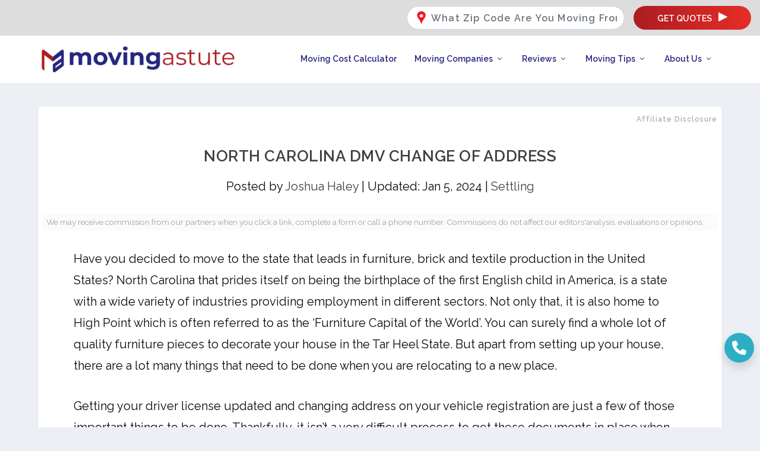

--- FILE ---
content_type: text/html; charset=UTF-8
request_url: https://movingastute.com/north-carolina-dmv-change-of-address/
body_size: 28834
content:
<!DOCTYPE html>
<!--[if IE 6]>
<html id="ie6" lang="en-US">
<![endif]-->
<!--[if IE 7]>
<html id="ie7" lang="en-US">
<![endif]-->
<!--[if IE 8]>
<html id="ie8" lang="en-US">
<![endif]-->
<!--[if !(IE 6) | !(IE 7) | !(IE 8)  ]><!-->
<html lang="en-US">
<!--<![endif]-->
<head>
	<meta charset="UTF-8" />
			
	<meta http-equiv="X-UA-Compatible" content="IE=edge">
	<link rel="pingback" href="https://movingastute.com/xmlrpc.php" />

		<!--[if lt IE 9]>
	<script src="https://movingastute.com/wp-content/themes/Extra/scripts/ext/html5.js" type="text/javascript"></script>
	<![endif]-->

	<script type="text/javascript">
		document.documentElement.className = 'js';
	</script>

	<meta name='robots' content='index, follow, max-image-preview:large, max-snippet:-1, max-video-preview:-1' />
	<style>img:is([sizes="auto" i], [sizes^="auto," i]) { contain-intrinsic-size: 3000px 1500px }</style>
	<script type="text/javascript">
			let jqueryParams=[],jQuery=function(r){return jqueryParams=[...jqueryParams,r],jQuery},$=function(r){return jqueryParams=[...jqueryParams,r],$};window.jQuery=jQuery,window.$=jQuery;let customHeadScripts=!1;jQuery.fn=jQuery.prototype={},$.fn=jQuery.prototype={},jQuery.noConflict=function(r){if(window.jQuery)return jQuery=window.jQuery,$=window.jQuery,customHeadScripts=!0,jQuery.noConflict},jQuery.ready=function(r){jqueryParams=[...jqueryParams,r]},$.ready=function(r){jqueryParams=[...jqueryParams,r]},jQuery.load=function(r){jqueryParams=[...jqueryParams,r]},$.load=function(r){jqueryParams=[...jqueryParams,r]},jQuery.fn.ready=function(r){jqueryParams=[...jqueryParams,r]},$.fn.ready=function(r){jqueryParams=[...jqueryParams,r]};</script>
	<!-- This site is optimized with the Yoast SEO plugin v25.7 - https://yoast.com/wordpress/plugins/seo/ -->
	<title>North Carolina DMV Change of Address - Moving Astute</title>
	<meta name="description" content="Moving to the state of North Carolina? Before you start exploring your new neighborhood driving around in your car, don’t forget to add or update the North Carolina Department of Motor Vehicles (DMV)." />
	<link rel="canonical" href="https://movingastute.com/north-carolina-dmv-change-of-address/" />
	<meta property="og:locale" content="en_US" />
	<meta property="og:type" content="article" />
	<meta property="og:title" content="North Carolina DMV Change of Address - Moving Astute" />
	<meta property="og:description" content="Moving to the state of North Carolina? Before you start exploring your new neighborhood driving around in your car, don’t forget to add or update the North Carolina Department of Motor Vehicles (DMV)." />
	<meta property="og:url" content="https://movingastute.com/north-carolina-dmv-change-of-address/" />
	<meta property="og:site_name" content="Moving Astute" />
	<meta property="article:publisher" content="https://www.facebook.com/MovingAstute/" />
	<meta property="article:published_time" content="2021-03-18T12:46:49+00:00" />
	<meta property="article:modified_time" content="2024-01-05T07:20:33+00:00" />
	<meta property="og:image" content="https://movingastute.com/wp-content/uploads/2021/03/North-Carolina.jpg" />
	<meta property="og:image:width" content="1000" />
	<meta property="og:image:height" content="667" />
	<meta property="og:image:type" content="image/jpeg" />
	<meta name="author" content="Joshua Haley" />
	<meta name="twitter:card" content="summary_large_image" />
	<meta name="twitter:creator" content="@https://twitter.com/JoshuaHaleyMA" />
	<meta name="twitter:site" content="@movingastute" />
	<meta name="twitter:label1" content="Written by" />
	<meta name="twitter:data1" content="Joshua Haley" />
	<meta name="twitter:label2" content="Est. reading time" />
	<meta name="twitter:data2" content="8 minutes" />
	<script type="application/ld+json" class="yoast-schema-graph">{"@context":"https://schema.org","@graph":[{"@type":"Article","@id":"https://movingastute.com/north-carolina-dmv-change-of-address/#article","isPartOf":{"@id":"https://movingastute.com/north-carolina-dmv-change-of-address/"},"author":{"name":"Joshua Haley","@id":"https://movingastute.com/#/schema/person/3d98f562a2e38e1987ab412bf167dca8"},"headline":"North Carolina DMV Change of Address","datePublished":"2021-03-18T12:46:49+00:00","dateModified":"2024-01-05T07:20:33+00:00","mainEntityOfPage":{"@id":"https://movingastute.com/north-carolina-dmv-change-of-address/"},"wordCount":1992,"commentCount":0,"publisher":{"@id":"https://movingastute.com/#organization"},"image":{"@id":"https://movingastute.com/north-carolina-dmv-change-of-address/#primaryimage"},"thumbnailUrl":"https://movingastute.com/wp-content/uploads/2021/03/North-Carolina.jpg","articleSection":["Settling"],"inLanguage":"en-US","potentialAction":[{"@type":"CommentAction","name":"Comment","target":["https://movingastute.com/north-carolina-dmv-change-of-address/#respond"]}]},{"@type":"WebPage","@id":"https://movingastute.com/north-carolina-dmv-change-of-address/","url":"https://movingastute.com/north-carolina-dmv-change-of-address/","name":"North Carolina DMV Change of Address - Moving Astute","isPartOf":{"@id":"https://movingastute.com/#website"},"primaryImageOfPage":{"@id":"https://movingastute.com/north-carolina-dmv-change-of-address/#primaryimage"},"image":{"@id":"https://movingastute.com/north-carolina-dmv-change-of-address/#primaryimage"},"thumbnailUrl":"https://movingastute.com/wp-content/uploads/2021/03/North-Carolina.jpg","datePublished":"2021-03-18T12:46:49+00:00","dateModified":"2024-01-05T07:20:33+00:00","description":"Moving to the state of North Carolina? Before you start exploring your new neighborhood driving around in your car, don’t forget to add or update the North Carolina Department of Motor Vehicles (DMV).","breadcrumb":{"@id":"https://movingastute.com/north-carolina-dmv-change-of-address/#breadcrumb"},"inLanguage":"en-US","potentialAction":[{"@type":"ReadAction","target":["https://movingastute.com/north-carolina-dmv-change-of-address/"]}]},{"@type":"ImageObject","inLanguage":"en-US","@id":"https://movingastute.com/north-carolina-dmv-change-of-address/#primaryimage","url":"https://movingastute.com/wp-content/uploads/2021/03/North-Carolina.jpg","contentUrl":"https://movingastute.com/wp-content/uploads/2021/03/North-Carolina.jpg","width":1000,"height":667,"caption":"Moving to North Carolina"},{"@type":"BreadcrumbList","@id":"https://movingastute.com/north-carolina-dmv-change-of-address/#breadcrumb","itemListElement":[{"@type":"ListItem","position":1,"name":"Home","item":"https://movingastute.com/"},{"@type":"ListItem","position":2,"name":"North Carolina DMV Change of Address"}]},{"@type":"WebSite","@id":"https://movingastute.com/#website","url":"https://movingastute.com/","name":"Moving Astute","description":"Making Relocation Simple!","publisher":{"@id":"https://movingastute.com/#organization"},"potentialAction":[{"@type":"SearchAction","target":{"@type":"EntryPoint","urlTemplate":"https://movingastute.com/?s={search_term_string}"},"query-input":{"@type":"PropertyValueSpecification","valueRequired":true,"valueName":"search_term_string"}}],"inLanguage":"en-US"},{"@type":"Organization","@id":"https://movingastute.com/#organization","name":"Moving Astute","alternateName":"MovingAstute.com","url":"https://movingastute.com/","logo":{"@type":"ImageObject","inLanguage":"en-US","@id":"https://movingastute.com/#/schema/logo/image/","url":"https://movingastute.com/wp-content/uploads/2020/09/Moving-Astute-logo-1.png","contentUrl":"https://movingastute.com/wp-content/uploads/2020/09/Moving-Astute-logo-1.png","width":421,"height":75,"caption":"Moving Astute"},"image":{"@id":"https://movingastute.com/#/schema/logo/image/"},"sameAs":["https://www.facebook.com/MovingAstute/","https://x.com/movingastute","https://www.pinterest.com/MovingAstute/","https://www.linkedin.com/company/movingastute","https://www.instagram.com/movingastute/"]},{"@type":"Person","@id":"https://movingastute.com/#/schema/person/3d98f562a2e38e1987ab412bf167dca8","name":"Joshua Haley","image":{"@type":"ImageObject","inLanguage":"en-US","@id":"https://movingastute.com/#/schema/person/image/","url":"https://secure.gravatar.com/avatar/d32fbf0ea5be39eec8d2b795afa4b167c9559626aa935f3c09fede2bc5a99edf?s=96&d=mm&r=g","contentUrl":"https://secure.gravatar.com/avatar/d32fbf0ea5be39eec8d2b795afa4b167c9559626aa935f3c09fede2bc5a99edf?s=96&d=mm&r=g","caption":"Joshua Haley"},"description":"Joshua Haley is the founder and moving expert at MovingAstute.com. With over a decade immersed in the moving industry, Joshua Haley is the visionary behind MovingAstute.com. His extensive experience, spanning multiple state-to-state moves across the United States, has not only honed his expertise in relocation logistics but also ignited a passion for assisting others in their moving journeys. Joshua's deep knowledge covers a broad spectrum of moving-related topics, from intricate planning strategies to city guides and real estate insights. At MovingAstute.com, he combines his practical wisdom with a commitment to helping individuals navigate the complexities of moving, ensuring a seamless and stress-free experience. His advice is rooted in real-world experience, making him a trusted authority in the moving niche.","sameAs":["https://movingastute.com/","https://x.com/https://twitter.com/JoshuaHaleyMA"],"url":"https://movingastute.com/author/maadmin/"}]}</script>
	<!-- / Yoast SEO plugin. -->


<link rel='dns-prefetch' href='//code.jquery.com' />
<link rel='dns-prefetch' href='//cdn.jsdelivr.net' />
<link rel='dns-prefetch' href='//cdnjs.cloudflare.com' />
<link rel='dns-prefetch' href='//maps.googleapis.com' />
<link rel='dns-prefetch' href='//fonts.googleapis.com' />
<link rel="alternate" type="application/rss+xml" title="Moving Astute &raquo; Feed" href="https://movingastute.com/feed/" />
<link rel="alternate" type="application/rss+xml" title="Moving Astute &raquo; Comments Feed" href="https://movingastute.com/comments/feed/" />
<link rel="alternate" type="application/rss+xml" title="Moving Astute &raquo; North Carolina DMV Change of Address Comments Feed" href="https://movingastute.com/north-carolina-dmv-change-of-address/feed/" />
<meta content="Extra v.4.21.0" name="generator"/><link rel='stylesheet' id='wp-block-library-css' href='https://movingastute.com/wp-includes/css/dist/block-library/style.min.css?ver=6.8.1' type='text/css' media='all' />
<style id='wp-block-library-theme-inline-css' type='text/css'>
.wp-block-audio :where(figcaption){color:#555;font-size:13px;text-align:center}.is-dark-theme .wp-block-audio :where(figcaption){color:#ffffffa6}.wp-block-audio{margin:0 0 1em}.wp-block-code{border:1px solid #ccc;border-radius:4px;font-family:Menlo,Consolas,monaco,monospace;padding:.8em 1em}.wp-block-embed :where(figcaption){color:#555;font-size:13px;text-align:center}.is-dark-theme .wp-block-embed :where(figcaption){color:#ffffffa6}.wp-block-embed{margin:0 0 1em}.blocks-gallery-caption{color:#555;font-size:13px;text-align:center}.is-dark-theme .blocks-gallery-caption{color:#ffffffa6}:root :where(.wp-block-image figcaption){color:#555;font-size:13px;text-align:center}.is-dark-theme :root :where(.wp-block-image figcaption){color:#ffffffa6}.wp-block-image{margin:0 0 1em}.wp-block-pullquote{border-bottom:4px solid;border-top:4px solid;color:currentColor;margin-bottom:1.75em}.wp-block-pullquote cite,.wp-block-pullquote footer,.wp-block-pullquote__citation{color:currentColor;font-size:.8125em;font-style:normal;text-transform:uppercase}.wp-block-quote{border-left:.25em solid;margin:0 0 1.75em;padding-left:1em}.wp-block-quote cite,.wp-block-quote footer{color:currentColor;font-size:.8125em;font-style:normal;position:relative}.wp-block-quote:where(.has-text-align-right){border-left:none;border-right:.25em solid;padding-left:0;padding-right:1em}.wp-block-quote:where(.has-text-align-center){border:none;padding-left:0}.wp-block-quote.is-large,.wp-block-quote.is-style-large,.wp-block-quote:where(.is-style-plain){border:none}.wp-block-search .wp-block-search__label{font-weight:700}.wp-block-search__button{border:1px solid #ccc;padding:.375em .625em}:where(.wp-block-group.has-background){padding:1.25em 2.375em}.wp-block-separator.has-css-opacity{opacity:.4}.wp-block-separator{border:none;border-bottom:2px solid;margin-left:auto;margin-right:auto}.wp-block-separator.has-alpha-channel-opacity{opacity:1}.wp-block-separator:not(.is-style-wide):not(.is-style-dots){width:100px}.wp-block-separator.has-background:not(.is-style-dots){border-bottom:none;height:1px}.wp-block-separator.has-background:not(.is-style-wide):not(.is-style-dots){height:2px}.wp-block-table{margin:0 0 1em}.wp-block-table td,.wp-block-table th{word-break:normal}.wp-block-table :where(figcaption){color:#555;font-size:13px;text-align:center}.is-dark-theme .wp-block-table :where(figcaption){color:#ffffffa6}.wp-block-video :where(figcaption){color:#555;font-size:13px;text-align:center}.is-dark-theme .wp-block-video :where(figcaption){color:#ffffffa6}.wp-block-video{margin:0 0 1em}:root :where(.wp-block-template-part.has-background){margin-bottom:0;margin-top:0;padding:1.25em 2.375em}
</style>
<style id='global-styles-inline-css' type='text/css'>
:root{--wp--preset--aspect-ratio--square: 1;--wp--preset--aspect-ratio--4-3: 4/3;--wp--preset--aspect-ratio--3-4: 3/4;--wp--preset--aspect-ratio--3-2: 3/2;--wp--preset--aspect-ratio--2-3: 2/3;--wp--preset--aspect-ratio--16-9: 16/9;--wp--preset--aspect-ratio--9-16: 9/16;--wp--preset--color--black: #000000;--wp--preset--color--cyan-bluish-gray: #abb8c3;--wp--preset--color--white: #ffffff;--wp--preset--color--pale-pink: #f78da7;--wp--preset--color--vivid-red: #cf2e2e;--wp--preset--color--luminous-vivid-orange: #ff6900;--wp--preset--color--luminous-vivid-amber: #fcb900;--wp--preset--color--light-green-cyan: #7bdcb5;--wp--preset--color--vivid-green-cyan: #00d084;--wp--preset--color--pale-cyan-blue: #8ed1fc;--wp--preset--color--vivid-cyan-blue: #0693e3;--wp--preset--color--vivid-purple: #9b51e0;--wp--preset--gradient--vivid-cyan-blue-to-vivid-purple: linear-gradient(135deg,rgba(6,147,227,1) 0%,rgb(155,81,224) 100%);--wp--preset--gradient--light-green-cyan-to-vivid-green-cyan: linear-gradient(135deg,rgb(122,220,180) 0%,rgb(0,208,130) 100%);--wp--preset--gradient--luminous-vivid-amber-to-luminous-vivid-orange: linear-gradient(135deg,rgba(252,185,0,1) 0%,rgba(255,105,0,1) 100%);--wp--preset--gradient--luminous-vivid-orange-to-vivid-red: linear-gradient(135deg,rgba(255,105,0,1) 0%,rgb(207,46,46) 100%);--wp--preset--gradient--very-light-gray-to-cyan-bluish-gray: linear-gradient(135deg,rgb(238,238,238) 0%,rgb(169,184,195) 100%);--wp--preset--gradient--cool-to-warm-spectrum: linear-gradient(135deg,rgb(74,234,220) 0%,rgb(151,120,209) 20%,rgb(207,42,186) 40%,rgb(238,44,130) 60%,rgb(251,105,98) 80%,rgb(254,248,76) 100%);--wp--preset--gradient--blush-light-purple: linear-gradient(135deg,rgb(255,206,236) 0%,rgb(152,150,240) 100%);--wp--preset--gradient--blush-bordeaux: linear-gradient(135deg,rgb(254,205,165) 0%,rgb(254,45,45) 50%,rgb(107,0,62) 100%);--wp--preset--gradient--luminous-dusk: linear-gradient(135deg,rgb(255,203,112) 0%,rgb(199,81,192) 50%,rgb(65,88,208) 100%);--wp--preset--gradient--pale-ocean: linear-gradient(135deg,rgb(255,245,203) 0%,rgb(182,227,212) 50%,rgb(51,167,181) 100%);--wp--preset--gradient--electric-grass: linear-gradient(135deg,rgb(202,248,128) 0%,rgb(113,206,126) 100%);--wp--preset--gradient--midnight: linear-gradient(135deg,rgb(2,3,129) 0%,rgb(40,116,252) 100%);--wp--preset--font-size--small: 13px;--wp--preset--font-size--medium: 20px;--wp--preset--font-size--large: 36px;--wp--preset--font-size--x-large: 42px;--wp--preset--spacing--20: 0.44rem;--wp--preset--spacing--30: 0.67rem;--wp--preset--spacing--40: 1rem;--wp--preset--spacing--50: 1.5rem;--wp--preset--spacing--60: 2.25rem;--wp--preset--spacing--70: 3.38rem;--wp--preset--spacing--80: 5.06rem;--wp--preset--shadow--natural: 6px 6px 9px rgba(0, 0, 0, 0.2);--wp--preset--shadow--deep: 12px 12px 50px rgba(0, 0, 0, 0.4);--wp--preset--shadow--sharp: 6px 6px 0px rgba(0, 0, 0, 0.2);--wp--preset--shadow--outlined: 6px 6px 0px -3px rgba(255, 255, 255, 1), 6px 6px rgba(0, 0, 0, 1);--wp--preset--shadow--crisp: 6px 6px 0px rgba(0, 0, 0, 1);}:root { --wp--style--global--content-size: 856px;--wp--style--global--wide-size: 1280px; }:where(body) { margin: 0; }.wp-site-blocks > .alignleft { float: left; margin-right: 2em; }.wp-site-blocks > .alignright { float: right; margin-left: 2em; }.wp-site-blocks > .aligncenter { justify-content: center; margin-left: auto; margin-right: auto; }:where(.is-layout-flex){gap: 0.5em;}:where(.is-layout-grid){gap: 0.5em;}.is-layout-flow > .alignleft{float: left;margin-inline-start: 0;margin-inline-end: 2em;}.is-layout-flow > .alignright{float: right;margin-inline-start: 2em;margin-inline-end: 0;}.is-layout-flow > .aligncenter{margin-left: auto !important;margin-right: auto !important;}.is-layout-constrained > .alignleft{float: left;margin-inline-start: 0;margin-inline-end: 2em;}.is-layout-constrained > .alignright{float: right;margin-inline-start: 2em;margin-inline-end: 0;}.is-layout-constrained > .aligncenter{margin-left: auto !important;margin-right: auto !important;}.is-layout-constrained > :where(:not(.alignleft):not(.alignright):not(.alignfull)){max-width: var(--wp--style--global--content-size);margin-left: auto !important;margin-right: auto !important;}.is-layout-constrained > .alignwide{max-width: var(--wp--style--global--wide-size);}body .is-layout-flex{display: flex;}.is-layout-flex{flex-wrap: wrap;align-items: center;}.is-layout-flex > :is(*, div){margin: 0;}body .is-layout-grid{display: grid;}.is-layout-grid > :is(*, div){margin: 0;}body{padding-top: 0px;padding-right: 0px;padding-bottom: 0px;padding-left: 0px;}a:where(:not(.wp-element-button)){text-decoration: underline;}:root :where(.wp-element-button, .wp-block-button__link){background-color: #32373c;border-width: 0;color: #fff;font-family: inherit;font-size: inherit;line-height: inherit;padding: calc(0.667em + 2px) calc(1.333em + 2px);text-decoration: none;}.has-black-color{color: var(--wp--preset--color--black) !important;}.has-cyan-bluish-gray-color{color: var(--wp--preset--color--cyan-bluish-gray) !important;}.has-white-color{color: var(--wp--preset--color--white) !important;}.has-pale-pink-color{color: var(--wp--preset--color--pale-pink) !important;}.has-vivid-red-color{color: var(--wp--preset--color--vivid-red) !important;}.has-luminous-vivid-orange-color{color: var(--wp--preset--color--luminous-vivid-orange) !important;}.has-luminous-vivid-amber-color{color: var(--wp--preset--color--luminous-vivid-amber) !important;}.has-light-green-cyan-color{color: var(--wp--preset--color--light-green-cyan) !important;}.has-vivid-green-cyan-color{color: var(--wp--preset--color--vivid-green-cyan) !important;}.has-pale-cyan-blue-color{color: var(--wp--preset--color--pale-cyan-blue) !important;}.has-vivid-cyan-blue-color{color: var(--wp--preset--color--vivid-cyan-blue) !important;}.has-vivid-purple-color{color: var(--wp--preset--color--vivid-purple) !important;}.has-black-background-color{background-color: var(--wp--preset--color--black) !important;}.has-cyan-bluish-gray-background-color{background-color: var(--wp--preset--color--cyan-bluish-gray) !important;}.has-white-background-color{background-color: var(--wp--preset--color--white) !important;}.has-pale-pink-background-color{background-color: var(--wp--preset--color--pale-pink) !important;}.has-vivid-red-background-color{background-color: var(--wp--preset--color--vivid-red) !important;}.has-luminous-vivid-orange-background-color{background-color: var(--wp--preset--color--luminous-vivid-orange) !important;}.has-luminous-vivid-amber-background-color{background-color: var(--wp--preset--color--luminous-vivid-amber) !important;}.has-light-green-cyan-background-color{background-color: var(--wp--preset--color--light-green-cyan) !important;}.has-vivid-green-cyan-background-color{background-color: var(--wp--preset--color--vivid-green-cyan) !important;}.has-pale-cyan-blue-background-color{background-color: var(--wp--preset--color--pale-cyan-blue) !important;}.has-vivid-cyan-blue-background-color{background-color: var(--wp--preset--color--vivid-cyan-blue) !important;}.has-vivid-purple-background-color{background-color: var(--wp--preset--color--vivid-purple) !important;}.has-black-border-color{border-color: var(--wp--preset--color--black) !important;}.has-cyan-bluish-gray-border-color{border-color: var(--wp--preset--color--cyan-bluish-gray) !important;}.has-white-border-color{border-color: var(--wp--preset--color--white) !important;}.has-pale-pink-border-color{border-color: var(--wp--preset--color--pale-pink) !important;}.has-vivid-red-border-color{border-color: var(--wp--preset--color--vivid-red) !important;}.has-luminous-vivid-orange-border-color{border-color: var(--wp--preset--color--luminous-vivid-orange) !important;}.has-luminous-vivid-amber-border-color{border-color: var(--wp--preset--color--luminous-vivid-amber) !important;}.has-light-green-cyan-border-color{border-color: var(--wp--preset--color--light-green-cyan) !important;}.has-vivid-green-cyan-border-color{border-color: var(--wp--preset--color--vivid-green-cyan) !important;}.has-pale-cyan-blue-border-color{border-color: var(--wp--preset--color--pale-cyan-blue) !important;}.has-vivid-cyan-blue-border-color{border-color: var(--wp--preset--color--vivid-cyan-blue) !important;}.has-vivid-purple-border-color{border-color: var(--wp--preset--color--vivid-purple) !important;}.has-vivid-cyan-blue-to-vivid-purple-gradient-background{background: var(--wp--preset--gradient--vivid-cyan-blue-to-vivid-purple) !important;}.has-light-green-cyan-to-vivid-green-cyan-gradient-background{background: var(--wp--preset--gradient--light-green-cyan-to-vivid-green-cyan) !important;}.has-luminous-vivid-amber-to-luminous-vivid-orange-gradient-background{background: var(--wp--preset--gradient--luminous-vivid-amber-to-luminous-vivid-orange) !important;}.has-luminous-vivid-orange-to-vivid-red-gradient-background{background: var(--wp--preset--gradient--luminous-vivid-orange-to-vivid-red) !important;}.has-very-light-gray-to-cyan-bluish-gray-gradient-background{background: var(--wp--preset--gradient--very-light-gray-to-cyan-bluish-gray) !important;}.has-cool-to-warm-spectrum-gradient-background{background: var(--wp--preset--gradient--cool-to-warm-spectrum) !important;}.has-blush-light-purple-gradient-background{background: var(--wp--preset--gradient--blush-light-purple) !important;}.has-blush-bordeaux-gradient-background{background: var(--wp--preset--gradient--blush-bordeaux) !important;}.has-luminous-dusk-gradient-background{background: var(--wp--preset--gradient--luminous-dusk) !important;}.has-pale-ocean-gradient-background{background: var(--wp--preset--gradient--pale-ocean) !important;}.has-electric-grass-gradient-background{background: var(--wp--preset--gradient--electric-grass) !important;}.has-midnight-gradient-background{background: var(--wp--preset--gradient--midnight) !important;}.has-small-font-size{font-size: var(--wp--preset--font-size--small) !important;}.has-medium-font-size{font-size: var(--wp--preset--font-size--medium) !important;}.has-large-font-size{font-size: var(--wp--preset--font-size--large) !important;}.has-x-large-font-size{font-size: var(--wp--preset--font-size--x-large) !important;}
:where(.wp-block-post-template.is-layout-flex){gap: 1.25em;}:where(.wp-block-post-template.is-layout-grid){gap: 1.25em;}
:where(.wp-block-columns.is-layout-flex){gap: 2em;}:where(.wp-block-columns.is-layout-grid){gap: 2em;}
:root :where(.wp-block-pullquote){font-size: 1.5em;line-height: 1.6;}
</style>
<link rel='stylesheet' id='bootstrap4-css' href='https://movingastute.com/wp-content/plugins/calculate-moving-distance/assets/mdb/css/bootstrap.min.css?ver=6.8.1' type='text/css' media='all' />
<link rel='stylesheet' id='bootstrap4-mdb-css' href='//code.jquery.com/ui/1.12.1/themes/base/jquery-ui.css?ver=6.8.1' type='text/css' media='all' />
<link rel='stylesheet' id='calculate-distance-css' href='https://movingastute.com/wp-content/plugins/calculate-moving-distance/assets/css/style.css?ver=6.0.7' type='text/css' media='all' />
<link rel='stylesheet' id='calculate-distance-select2-css' href='https://cdnjs.cloudflare.com/ajax/libs/select2/4.0.13/css/select2.min.css?ver=6.8.1' type='text/css' media='all' />
<link rel='stylesheet' id='calculate-distance-header-bar-font-css' href='https://fonts.googleapis.com/css2?family=Roboto%3Aital%2Cwght%400%2C500%3B1%2C400%3B1%2C500%3B1%2C700&#038;display=swap&#038;ver=6.8.1' type='text/css' media='all' />
<link rel='stylesheet' id='calculate-distance-header-bar-css' href='https://movingastute.com/wp-content/plugins/calculate-moving-distance/assets/css/header-bar.css?ver=6.8.1' type='text/css' media='all' />
<link rel='stylesheet' id='calculate-distance-maps-css' href='https://movingastute.com/wp-content/plugins/calculate-moving-distance/assets/css/cmd-maps.css?ver=6.0.7' type='text/css' media='all' />
<link rel='stylesheet' id='sc-css' href='https://movingastute.com/wp-content/plugins/storage-calculator/assets/style.css?ver=6.8.1' type='text/css' media='all' />
<link rel='stylesheet' id='extra-style-css' href='https://movingastute.com/wp-content/themes/Extra/style.min.css?ver=4.21.0' type='text/css' media='all' />
<style id='extra-dynamic-critical-inline-css' type='text/css'>
@font-face{font-family:ETmodules;font-display:block;src:url(//movingastute.com/wp-content/themes/Extra/core/admin/fonts/modules/base/modules.eot);src:url(//movingastute.com/wp-content/themes/Extra/core/admin/fonts/modules/base/modules.eot?#iefix) format("embedded-opentype"),url(//movingastute.com/wp-content/themes/Extra/core/admin/fonts/modules/base/modules.woff) format("woff"),url(//movingastute.com/wp-content/themes/Extra/core/admin/fonts/modules/base/modules.ttf) format("truetype"),url(//movingastute.com/wp-content/themes/Extra/core/admin/fonts/modules/base/modules.svg#ETmodules) format("svg");font-weight:400;font-style:normal}
.et_audio_content,.et_link_content,.et_quote_content{background-color:#2ea3f2}.et_pb_post .et-pb-controllers a{margin-bottom:10px}.format-gallery .et-pb-controllers{bottom:0}.et_pb_blog_grid .et_audio_content{margin-bottom:19px}.et_pb_row .et_pb_blog_grid .et_pb_post .et_pb_slide{min-height:180px}.et_audio_content .wp-block-audio{margin:0;padding:0}.et_audio_content h2{line-height:44px}.et_pb_column_1_2 .et_audio_content h2,.et_pb_column_1_3 .et_audio_content h2,.et_pb_column_1_4 .et_audio_content h2,.et_pb_column_1_5 .et_audio_content h2,.et_pb_column_1_6 .et_audio_content h2,.et_pb_column_2_5 .et_audio_content h2,.et_pb_column_3_5 .et_audio_content h2,.et_pb_column_3_8 .et_audio_content h2{margin-bottom:9px;margin-top:0}.et_pb_column_1_2 .et_audio_content,.et_pb_column_3_5 .et_audio_content{padding:35px 40px}.et_pb_column_1_2 .et_audio_content h2,.et_pb_column_3_5 .et_audio_content h2{line-height:32px}.et_pb_column_1_3 .et_audio_content,.et_pb_column_1_4 .et_audio_content,.et_pb_column_1_5 .et_audio_content,.et_pb_column_1_6 .et_audio_content,.et_pb_column_2_5 .et_audio_content,.et_pb_column_3_8 .et_audio_content{padding:35px 20px}.et_pb_column_1_3 .et_audio_content h2,.et_pb_column_1_4 .et_audio_content h2,.et_pb_column_1_5 .et_audio_content h2,.et_pb_column_1_6 .et_audio_content h2,.et_pb_column_2_5 .et_audio_content h2,.et_pb_column_3_8 .et_audio_content h2{font-size:18px;line-height:26px}article.et_pb_has_overlay .et_pb_blog_image_container{position:relative}.et_pb_post>.et_main_video_container{position:relative;margin-bottom:30px}.et_pb_post .et_pb_video_overlay .et_pb_video_play{color:#fff}.et_pb_post .et_pb_video_overlay_hover:hover{background:rgba(0,0,0,.6)}.et_audio_content,.et_link_content,.et_quote_content{text-align:center;word-wrap:break-word;position:relative;padding:50px 60px}.et_audio_content h2,.et_link_content a.et_link_main_url,.et_link_content h2,.et_quote_content blockquote cite,.et_quote_content blockquote p{color:#fff!important}.et_quote_main_link{position:absolute;text-indent:-9999px;width:100%;height:100%;display:block;top:0;left:0}.et_quote_content blockquote{padding:0;margin:0;border:none}.et_audio_content h2,.et_link_content h2,.et_quote_content blockquote p{margin-top:0}.et_audio_content h2{margin-bottom:20px}.et_audio_content h2,.et_link_content h2,.et_quote_content blockquote p{line-height:44px}.et_link_content a.et_link_main_url,.et_quote_content blockquote cite{font-size:18px;font-weight:200}.et_quote_content blockquote cite{font-style:normal}.et_pb_column_2_3 .et_quote_content{padding:50px 42px 45px}.et_pb_column_2_3 .et_audio_content,.et_pb_column_2_3 .et_link_content{padding:40px 40px 45px}.et_pb_column_1_2 .et_audio_content,.et_pb_column_1_2 .et_link_content,.et_pb_column_1_2 .et_quote_content,.et_pb_column_3_5 .et_audio_content,.et_pb_column_3_5 .et_link_content,.et_pb_column_3_5 .et_quote_content{padding:35px 40px}.et_pb_column_1_2 .et_quote_content blockquote p,.et_pb_column_3_5 .et_quote_content blockquote p{font-size:26px;line-height:32px}.et_pb_column_1_2 .et_audio_content h2,.et_pb_column_1_2 .et_link_content h2,.et_pb_column_3_5 .et_audio_content h2,.et_pb_column_3_5 .et_link_content h2{line-height:32px}.et_pb_column_1_2 .et_link_content a.et_link_main_url,.et_pb_column_1_2 .et_quote_content blockquote cite,.et_pb_column_3_5 .et_link_content a.et_link_main_url,.et_pb_column_3_5 .et_quote_content blockquote cite{font-size:14px}.et_pb_column_1_3 .et_quote_content,.et_pb_column_1_4 .et_quote_content,.et_pb_column_1_5 .et_quote_content,.et_pb_column_1_6 .et_quote_content,.et_pb_column_2_5 .et_quote_content,.et_pb_column_3_8 .et_quote_content{padding:35px 30px 32px}.et_pb_column_1_3 .et_audio_content,.et_pb_column_1_3 .et_link_content,.et_pb_column_1_4 .et_audio_content,.et_pb_column_1_4 .et_link_content,.et_pb_column_1_5 .et_audio_content,.et_pb_column_1_5 .et_link_content,.et_pb_column_1_6 .et_audio_content,.et_pb_column_1_6 .et_link_content,.et_pb_column_2_5 .et_audio_content,.et_pb_column_2_5 .et_link_content,.et_pb_column_3_8 .et_audio_content,.et_pb_column_3_8 .et_link_content{padding:35px 20px}.et_pb_column_1_3 .et_audio_content h2,.et_pb_column_1_3 .et_link_content h2,.et_pb_column_1_3 .et_quote_content blockquote p,.et_pb_column_1_4 .et_audio_content h2,.et_pb_column_1_4 .et_link_content h2,.et_pb_column_1_4 .et_quote_content blockquote p,.et_pb_column_1_5 .et_audio_content h2,.et_pb_column_1_5 .et_link_content h2,.et_pb_column_1_5 .et_quote_content blockquote p,.et_pb_column_1_6 .et_audio_content h2,.et_pb_column_1_6 .et_link_content h2,.et_pb_column_1_6 .et_quote_content blockquote p,.et_pb_column_2_5 .et_audio_content h2,.et_pb_column_2_5 .et_link_content h2,.et_pb_column_2_5 .et_quote_content blockquote p,.et_pb_column_3_8 .et_audio_content h2,.et_pb_column_3_8 .et_link_content h2,.et_pb_column_3_8 .et_quote_content blockquote p{font-size:18px;line-height:26px}.et_pb_column_1_3 .et_link_content a.et_link_main_url,.et_pb_column_1_3 .et_quote_content blockquote cite,.et_pb_column_1_4 .et_link_content a.et_link_main_url,.et_pb_column_1_4 .et_quote_content blockquote cite,.et_pb_column_1_5 .et_link_content a.et_link_main_url,.et_pb_column_1_5 .et_quote_content blockquote cite,.et_pb_column_1_6 .et_link_content a.et_link_main_url,.et_pb_column_1_6 .et_quote_content blockquote cite,.et_pb_column_2_5 .et_link_content a.et_link_main_url,.et_pb_column_2_5 .et_quote_content blockquote cite,.et_pb_column_3_8 .et_link_content a.et_link_main_url,.et_pb_column_3_8 .et_quote_content blockquote cite{font-size:14px}.et_pb_post .et_pb_gallery_post_type .et_pb_slide{min-height:500px;background-size:cover!important;background-position:top}.format-gallery .et_pb_slider.gallery-not-found .et_pb_slide{box-shadow:inset 0 0 10px rgba(0,0,0,.1)}.format-gallery .et_pb_slider:hover .et-pb-arrow-prev{left:0}.format-gallery .et_pb_slider:hover .et-pb-arrow-next{right:0}.et_pb_post>.et_pb_slider{margin-bottom:30px}.et_pb_column_3_4 .et_pb_post .et_pb_slide{min-height:442px}.et_pb_column_2_3 .et_pb_post .et_pb_slide{min-height:390px}.et_pb_column_1_2 .et_pb_post .et_pb_slide,.et_pb_column_3_5 .et_pb_post .et_pb_slide{min-height:284px}.et_pb_column_1_3 .et_pb_post .et_pb_slide,.et_pb_column_2_5 .et_pb_post .et_pb_slide,.et_pb_column_3_8 .et_pb_post .et_pb_slide{min-height:180px}.et_pb_column_1_4 .et_pb_post .et_pb_slide,.et_pb_column_1_5 .et_pb_post .et_pb_slide,.et_pb_column_1_6 .et_pb_post .et_pb_slide{min-height:125px}.et_pb_portfolio.et_pb_section_parallax .pagination,.et_pb_portfolio.et_pb_section_video .pagination,.et_pb_portfolio_grid.et_pb_section_parallax .pagination,.et_pb_portfolio_grid.et_pb_section_video .pagination{position:relative}.et_pb_bg_layout_light .et_pb_post .post-meta,.et_pb_bg_layout_light .et_pb_post .post-meta a,.et_pb_bg_layout_light .et_pb_post p{color:#666}.et_pb_bg_layout_dark .et_pb_post .post-meta,.et_pb_bg_layout_dark .et_pb_post .post-meta a,.et_pb_bg_layout_dark .et_pb_post p{color:inherit}.et_pb_text_color_dark .et_audio_content h2,.et_pb_text_color_dark .et_link_content a.et_link_main_url,.et_pb_text_color_dark .et_link_content h2,.et_pb_text_color_dark .et_quote_content blockquote cite,.et_pb_text_color_dark .et_quote_content blockquote p{color:#666!important}.et_pb_text_color_dark.et_audio_content h2,.et_pb_text_color_dark.et_link_content a.et_link_main_url,.et_pb_text_color_dark.et_link_content h2,.et_pb_text_color_dark.et_quote_content blockquote cite,.et_pb_text_color_dark.et_quote_content blockquote p{color:#bbb!important}.et_pb_text_color_dark.et_audio_content,.et_pb_text_color_dark.et_link_content,.et_pb_text_color_dark.et_quote_content{background-color:#e8e8e8}@media (min-width:981px) and (max-width:1100px){.et_quote_content{padding:50px 70px 45px}.et_pb_column_2_3 .et_quote_content{padding:50px 50px 45px}.et_pb_column_1_2 .et_quote_content,.et_pb_column_3_5 .et_quote_content{padding:35px 47px 30px}.et_pb_column_1_3 .et_quote_content,.et_pb_column_1_4 .et_quote_content,.et_pb_column_1_5 .et_quote_content,.et_pb_column_1_6 .et_quote_content,.et_pb_column_2_5 .et_quote_content,.et_pb_column_3_8 .et_quote_content{padding:35px 25px 32px}.et_pb_column_4_4 .et_pb_post .et_pb_slide{min-height:534px}.et_pb_column_3_4 .et_pb_post .et_pb_slide{min-height:392px}.et_pb_column_2_3 .et_pb_post .et_pb_slide{min-height:345px}.et_pb_column_1_2 .et_pb_post .et_pb_slide,.et_pb_column_3_5 .et_pb_post .et_pb_slide{min-height:250px}.et_pb_column_1_3 .et_pb_post .et_pb_slide,.et_pb_column_2_5 .et_pb_post .et_pb_slide,.et_pb_column_3_8 .et_pb_post .et_pb_slide{min-height:155px}.et_pb_column_1_4 .et_pb_post .et_pb_slide,.et_pb_column_1_5 .et_pb_post .et_pb_slide,.et_pb_column_1_6 .et_pb_post .et_pb_slide{min-height:108px}}@media (max-width:980px){.et_pb_bg_layout_dark_tablet .et_audio_content h2{color:#fff!important}.et_pb_text_color_dark_tablet.et_audio_content h2{color:#bbb!important}.et_pb_text_color_dark_tablet.et_audio_content{background-color:#e8e8e8}.et_pb_bg_layout_dark_tablet .et_audio_content h2,.et_pb_bg_layout_dark_tablet .et_link_content a.et_link_main_url,.et_pb_bg_layout_dark_tablet .et_link_content h2,.et_pb_bg_layout_dark_tablet .et_quote_content blockquote cite,.et_pb_bg_layout_dark_tablet .et_quote_content blockquote p{color:#fff!important}.et_pb_text_color_dark_tablet .et_audio_content h2,.et_pb_text_color_dark_tablet .et_link_content a.et_link_main_url,.et_pb_text_color_dark_tablet .et_link_content h2,.et_pb_text_color_dark_tablet .et_quote_content blockquote cite,.et_pb_text_color_dark_tablet .et_quote_content blockquote p{color:#666!important}.et_pb_text_color_dark_tablet.et_audio_content h2,.et_pb_text_color_dark_tablet.et_link_content a.et_link_main_url,.et_pb_text_color_dark_tablet.et_link_content h2,.et_pb_text_color_dark_tablet.et_quote_content blockquote cite,.et_pb_text_color_dark_tablet.et_quote_content blockquote p{color:#bbb!important}.et_pb_text_color_dark_tablet.et_audio_content,.et_pb_text_color_dark_tablet.et_link_content,.et_pb_text_color_dark_tablet.et_quote_content{background-color:#e8e8e8}}@media (min-width:768px) and (max-width:980px){.et_audio_content h2{font-size:26px!important;line-height:44px!important;margin-bottom:24px!important}.et_pb_post>.et_pb_gallery_post_type>.et_pb_slides>.et_pb_slide{min-height:384px!important}.et_quote_content{padding:50px 43px 45px!important}.et_quote_content blockquote p{font-size:26px!important;line-height:44px!important}.et_quote_content blockquote cite{font-size:18px!important}.et_link_content{padding:40px 40px 45px}.et_link_content h2{font-size:26px!important;line-height:44px!important}.et_link_content a.et_link_main_url{font-size:18px!important}}@media (max-width:767px){.et_audio_content h2,.et_link_content h2,.et_quote_content,.et_quote_content blockquote p{font-size:20px!important;line-height:26px!important}.et_audio_content,.et_link_content{padding:35px 20px!important}.et_audio_content h2{margin-bottom:9px!important}.et_pb_bg_layout_dark_phone .et_audio_content h2{color:#fff!important}.et_pb_text_color_dark_phone.et_audio_content{background-color:#e8e8e8}.et_link_content a.et_link_main_url,.et_quote_content blockquote cite{font-size:14px!important}.format-gallery .et-pb-controllers{height:auto}.et_pb_post>.et_pb_gallery_post_type>.et_pb_slides>.et_pb_slide{min-height:222px!important}.et_pb_bg_layout_dark_phone .et_audio_content h2,.et_pb_bg_layout_dark_phone .et_link_content a.et_link_main_url,.et_pb_bg_layout_dark_phone .et_link_content h2,.et_pb_bg_layout_dark_phone .et_quote_content blockquote cite,.et_pb_bg_layout_dark_phone .et_quote_content blockquote p{color:#fff!important}.et_pb_text_color_dark_phone .et_audio_content h2,.et_pb_text_color_dark_phone .et_link_content a.et_link_main_url,.et_pb_text_color_dark_phone .et_link_content h2,.et_pb_text_color_dark_phone .et_quote_content blockquote cite,.et_pb_text_color_dark_phone .et_quote_content blockquote p{color:#666!important}.et_pb_text_color_dark_phone.et_audio_content h2,.et_pb_text_color_dark_phone.et_link_content a.et_link_main_url,.et_pb_text_color_dark_phone.et_link_content h2,.et_pb_text_color_dark_phone.et_quote_content blockquote cite,.et_pb_text_color_dark_phone.et_quote_content blockquote p{color:#bbb!important}.et_pb_text_color_dark_phone.et_audio_content,.et_pb_text_color_dark_phone.et_link_content,.et_pb_text_color_dark_phone.et_quote_content{background-color:#e8e8e8}}@media (max-width:479px){.et_pb_column_1_2 .et_pb_carousel_item .et_pb_video_play,.et_pb_column_1_3 .et_pb_carousel_item .et_pb_video_play,.et_pb_column_2_3 .et_pb_carousel_item .et_pb_video_play,.et_pb_column_2_5 .et_pb_carousel_item .et_pb_video_play,.et_pb_column_3_5 .et_pb_carousel_item .et_pb_video_play,.et_pb_column_3_8 .et_pb_carousel_item .et_pb_video_play{font-size:1.5rem;line-height:1.5rem;margin-left:-.75rem;margin-top:-.75rem}.et_audio_content,.et_quote_content{padding:35px 20px!important}.et_pb_post>.et_pb_gallery_post_type>.et_pb_slides>.et_pb_slide{min-height:156px!important}}.et_full_width_page .et_gallery_item{float:left;width:20.875%;margin:0 5.5% 5.5% 0}.et_full_width_page .et_gallery_item:nth-child(3n){margin-right:5.5%}.et_full_width_page .et_gallery_item:nth-child(3n+1){clear:none}.et_full_width_page .et_gallery_item:nth-child(4n){margin-right:0}.et_full_width_page .et_gallery_item:nth-child(4n+1){clear:both}
.et_pb_slider{position:relative;overflow:hidden}.et_pb_slide{padding:0 6%;background-size:cover;background-position:50%;background-repeat:no-repeat}.et_pb_slider .et_pb_slide{display:none;float:left;margin-right:-100%;position:relative;width:100%;text-align:center;list-style:none!important;background-position:50%;background-size:100%;background-size:cover}.et_pb_slider .et_pb_slide:first-child{display:list-item}.et-pb-controllers{position:absolute;bottom:20px;left:0;width:100%;text-align:center;z-index:10}.et-pb-controllers a{display:inline-block;background-color:hsla(0,0%,100%,.5);text-indent:-9999px;border-radius:7px;width:7px;height:7px;margin-right:10px;padding:0;opacity:.5}.et-pb-controllers .et-pb-active-control{opacity:1}.et-pb-controllers a:last-child{margin-right:0}.et-pb-controllers .et-pb-active-control{background-color:#fff}.et_pb_slides .et_pb_temp_slide{display:block}.et_pb_slides:after{content:"";display:block;clear:both;visibility:hidden;line-height:0;height:0;width:0}@media (max-width:980px){.et_pb_bg_layout_light_tablet .et-pb-controllers .et-pb-active-control{background-color:#333}.et_pb_bg_layout_light_tablet .et-pb-controllers a{background-color:rgba(0,0,0,.3)}.et_pb_bg_layout_light_tablet .et_pb_slide_content{color:#333}.et_pb_bg_layout_dark_tablet .et_pb_slide_description{text-shadow:0 1px 3px rgba(0,0,0,.3)}.et_pb_bg_layout_dark_tablet .et_pb_slide_content{color:#fff}.et_pb_bg_layout_dark_tablet .et-pb-controllers .et-pb-active-control{background-color:#fff}.et_pb_bg_layout_dark_tablet .et-pb-controllers a{background-color:hsla(0,0%,100%,.5)}}@media (max-width:767px){.et-pb-controllers{position:absolute;bottom:5%;left:0;width:100%;text-align:center;z-index:10;height:14px}.et_transparent_nav .et_pb_section:first-child .et-pb-controllers{bottom:18px}.et_pb_bg_layout_light_phone.et_pb_slider_with_overlay .et_pb_slide_overlay_container,.et_pb_bg_layout_light_phone.et_pb_slider_with_text_overlay .et_pb_text_overlay_wrapper{background-color:hsla(0,0%,100%,.9)}.et_pb_bg_layout_light_phone .et-pb-controllers .et-pb-active-control{background-color:#333}.et_pb_bg_layout_dark_phone.et_pb_slider_with_overlay .et_pb_slide_overlay_container,.et_pb_bg_layout_dark_phone.et_pb_slider_with_text_overlay .et_pb_text_overlay_wrapper,.et_pb_bg_layout_light_phone .et-pb-controllers a{background-color:rgba(0,0,0,.3)}.et_pb_bg_layout_dark_phone .et-pb-controllers .et-pb-active-control{background-color:#fff}.et_pb_bg_layout_dark_phone .et-pb-controllers a{background-color:hsla(0,0%,100%,.5)}}.et_mobile_device .et_pb_slider_parallax .et_pb_slide,.et_mobile_device .et_pb_slides .et_parallax_bg.et_pb_parallax_css{background-attachment:scroll}
.et-pb-arrow-next,.et-pb-arrow-prev{position:absolute;top:50%;z-index:100;font-size:48px;color:#fff;margin-top:-24px;transition:all .2s ease-in-out;opacity:0}.et_pb_bg_layout_light .et-pb-arrow-next,.et_pb_bg_layout_light .et-pb-arrow-prev{color:#333}.et_pb_slider:hover .et-pb-arrow-prev{left:22px;opacity:1}.et_pb_slider:hover .et-pb-arrow-next{right:22px;opacity:1}.et_pb_bg_layout_light .et-pb-controllers .et-pb-active-control{background-color:#333}.et_pb_bg_layout_light .et-pb-controllers a{background-color:rgba(0,0,0,.3)}.et-pb-arrow-next:hover,.et-pb-arrow-prev:hover{text-decoration:none}.et-pb-arrow-next span,.et-pb-arrow-prev span{display:none}.et-pb-arrow-prev{left:-22px}.et-pb-arrow-next{right:-22px}.et-pb-arrow-prev:before{content:"4"}.et-pb-arrow-next:before{content:"5"}.format-gallery .et-pb-arrow-next,.format-gallery .et-pb-arrow-prev{color:#fff}.et_pb_column_1_3 .et_pb_slider:hover .et-pb-arrow-prev,.et_pb_column_1_4 .et_pb_slider:hover .et-pb-arrow-prev,.et_pb_column_1_5 .et_pb_slider:hover .et-pb-arrow-prev,.et_pb_column_1_6 .et_pb_slider:hover .et-pb-arrow-prev,.et_pb_column_2_5 .et_pb_slider:hover .et-pb-arrow-prev{left:0}.et_pb_column_1_3 .et_pb_slider:hover .et-pb-arrow-next,.et_pb_column_1_4 .et_pb_slider:hover .et-pb-arrow-prev,.et_pb_column_1_5 .et_pb_slider:hover .et-pb-arrow-prev,.et_pb_column_1_6 .et_pb_slider:hover .et-pb-arrow-prev,.et_pb_column_2_5 .et_pb_slider:hover .et-pb-arrow-next{right:0}.et_pb_column_1_4 .et_pb_slider .et_pb_slide,.et_pb_column_1_5 .et_pb_slider .et_pb_slide,.et_pb_column_1_6 .et_pb_slider .et_pb_slide{min-height:170px}.et_pb_column_1_4 .et_pb_slider:hover .et-pb-arrow-next,.et_pb_column_1_5 .et_pb_slider:hover .et-pb-arrow-next,.et_pb_column_1_6 .et_pb_slider:hover .et-pb-arrow-next{right:0}@media (max-width:980px){.et_pb_bg_layout_light_tablet .et-pb-arrow-next,.et_pb_bg_layout_light_tablet .et-pb-arrow-prev{color:#333}.et_pb_bg_layout_dark_tablet .et-pb-arrow-next,.et_pb_bg_layout_dark_tablet .et-pb-arrow-prev{color:#fff}}@media (max-width:767px){.et_pb_slider:hover .et-pb-arrow-prev{left:0;opacity:1}.et_pb_slider:hover .et-pb-arrow-next{right:0;opacity:1}.et_pb_bg_layout_light_phone .et-pb-arrow-next,.et_pb_bg_layout_light_phone .et-pb-arrow-prev{color:#333}.et_pb_bg_layout_dark_phone .et-pb-arrow-next,.et_pb_bg_layout_dark_phone .et-pb-arrow-prev{color:#fff}}.et_mobile_device .et-pb-arrow-prev{left:22px;opacity:1}.et_mobile_device .et-pb-arrow-next{right:22px;opacity:1}@media (max-width:767px){.et_mobile_device .et-pb-arrow-prev{left:0;opacity:1}.et_mobile_device .et-pb-arrow-next{right:0;opacity:1}}
.et_overlay{z-index:-1;position:absolute;top:0;left:0;display:block;width:100%;height:100%;background:hsla(0,0%,100%,.9);opacity:0;pointer-events:none;transition:all .3s;border:1px solid #e5e5e5;box-sizing:border-box;-webkit-backface-visibility:hidden;backface-visibility:hidden;-webkit-font-smoothing:antialiased}.et_overlay:before{color:#2ea3f2;content:"\E050";position:absolute;top:50%;left:50%;transform:translate(-50%,-50%);font-size:32px;transition:all .4s}.et_portfolio_image,.et_shop_image{position:relative;display:block}.et_pb_has_overlay:not(.et_pb_image):hover .et_overlay,.et_portfolio_image:hover .et_overlay,.et_shop_image:hover .et_overlay{z-index:3;opacity:1}#ie7 .et_overlay,#ie8 .et_overlay{display:none}.et_pb_module.et_pb_has_overlay{position:relative}.et_pb_module.et_pb_has_overlay .et_overlay,article.et_pb_has_overlay{border:none}
.et_pb_blog_grid .et_audio_container .mejs-container .mejs-controls .mejs-time span{font-size:14px}.et_audio_container .mejs-container{width:auto!important;min-width:unset!important;height:auto!important}.et_audio_container .mejs-container,.et_audio_container .mejs-container .mejs-controls,.et_audio_container .mejs-embed,.et_audio_container .mejs-embed body{background:none;height:auto}.et_audio_container .mejs-controls .mejs-time-rail .mejs-time-loaded,.et_audio_container .mejs-time.mejs-currenttime-container{display:none!important}.et_audio_container .mejs-time{display:block!important;padding:0;margin-left:10px;margin-right:90px;line-height:inherit}.et_audio_container .mejs-android .mejs-time,.et_audio_container .mejs-ios .mejs-time,.et_audio_container .mejs-ipad .mejs-time,.et_audio_container .mejs-iphone .mejs-time{margin-right:0}.et_audio_container .mejs-controls .mejs-horizontal-volume-slider .mejs-horizontal-volume-total,.et_audio_container .mejs-controls .mejs-time-rail .mejs-time-total{background:hsla(0,0%,100%,.5);border-radius:5px;height:4px;margin:8px 0 0;top:0;right:0;left:auto}.et_audio_container .mejs-controls>div{height:20px!important}.et_audio_container .mejs-controls div.mejs-time-rail{padding-top:0;position:relative;display:block!important;margin-left:42px;margin-right:0}.et_audio_container span.mejs-time-total.mejs-time-slider{display:block!important;position:relative!important;max-width:100%;min-width:unset!important}.et_audio_container .mejs-button.mejs-volume-button{width:auto;height:auto;margin-left:auto;position:absolute;right:59px;bottom:-2px}.et_audio_container .mejs-controls .mejs-horizontal-volume-slider .mejs-horizontal-volume-current,.et_audio_container .mejs-controls .mejs-time-rail .mejs-time-current{background:#fff;height:4px;border-radius:5px}.et_audio_container .mejs-controls .mejs-horizontal-volume-slider .mejs-horizontal-volume-handle,.et_audio_container .mejs-controls .mejs-time-rail .mejs-time-handle{display:block;border:none;width:10px}.et_audio_container .mejs-time-rail .mejs-time-handle-content{border-radius:100%;transform:scale(1)}.et_pb_text_color_dark .et_audio_container .mejs-time-rail .mejs-time-handle-content{border-color:#666}.et_audio_container .mejs-time-rail .mejs-time-hovered{height:4px}.et_audio_container .mejs-controls .mejs-horizontal-volume-slider .mejs-horizontal-volume-handle{background:#fff;border-radius:5px;height:10px;position:absolute;top:-3px}.et_audio_container .mejs-container .mejs-controls .mejs-time span{font-size:18px}.et_audio_container .mejs-controls a.mejs-horizontal-volume-slider{display:block!important;height:19px;margin-left:5px;position:absolute;right:0;bottom:0}.et_audio_container .mejs-controls div.mejs-horizontal-volume-slider{height:4px}.et_audio_container .mejs-playpause-button button,.et_audio_container .mejs-volume-button button{background:none!important;margin:0!important;width:auto!important;height:auto!important;position:relative!important;z-index:99}.et_audio_container .mejs-playpause-button button:before{content:"E"!important;font-size:32px;left:0;top:-8px}.et_audio_container .mejs-playpause-button button:before,.et_audio_container .mejs-volume-button button:before{color:#fff}.et_audio_container .mejs-playpause-button{margin-top:-7px!important;width:auto!important;height:auto!important;position:absolute}.et_audio_container .mejs-controls .mejs-button button:focus{outline:none}.et_audio_container .mejs-playpause-button.mejs-pause button:before{content:"`"!important}.et_audio_container .mejs-volume-button button:before{content:"\E068";font-size:18px}.et_pb_text_color_dark .et_audio_container .mejs-controls .mejs-horizontal-volume-slider .mejs-horizontal-volume-total,.et_pb_text_color_dark .et_audio_container .mejs-controls .mejs-time-rail .mejs-time-total{background:hsla(0,0%,60%,.5)}.et_pb_text_color_dark .et_audio_container .mejs-controls .mejs-horizontal-volume-slider .mejs-horizontal-volume-current,.et_pb_text_color_dark .et_audio_container .mejs-controls .mejs-time-rail .mejs-time-current{background:#999}.et_pb_text_color_dark .et_audio_container .mejs-playpause-button button:before,.et_pb_text_color_dark .et_audio_container .mejs-volume-button button:before{color:#666}.et_pb_text_color_dark .et_audio_container .mejs-controls .mejs-horizontal-volume-slider .mejs-horizontal-volume-handle,.et_pb_text_color_dark .mejs-controls .mejs-time-rail .mejs-time-handle{background:#666}.et_pb_text_color_dark .mejs-container .mejs-controls .mejs-time span{color:#999}.et_pb_column_1_3 .et_audio_container .mejs-container .mejs-controls .mejs-time span,.et_pb_column_1_4 .et_audio_container .mejs-container .mejs-controls .mejs-time span,.et_pb_column_1_5 .et_audio_container .mejs-container .mejs-controls .mejs-time span,.et_pb_column_1_6 .et_audio_container .mejs-container .mejs-controls .mejs-time span,.et_pb_column_2_5 .et_audio_container .mejs-container .mejs-controls .mejs-time span,.et_pb_column_3_8 .et_audio_container .mejs-container .mejs-controls .mejs-time span{font-size:14px}.et_audio_container .mejs-container .mejs-controls{padding:0;flex-wrap:wrap;min-width:unset!important;position:relative}@media (max-width:980px){.et_pb_column_1_3 .et_audio_container .mejs-container .mejs-controls .mejs-time span,.et_pb_column_1_4 .et_audio_container .mejs-container .mejs-controls .mejs-time span,.et_pb_column_1_5 .et_audio_container .mejs-container .mejs-controls .mejs-time span,.et_pb_column_1_6 .et_audio_container .mejs-container .mejs-controls .mejs-time span,.et_pb_column_2_5 .et_audio_container .mejs-container .mejs-controls .mejs-time span,.et_pb_column_3_8 .et_audio_container .mejs-container .mejs-controls .mejs-time span{font-size:18px}.et_pb_bg_layout_dark_tablet .et_audio_container .mejs-controls .mejs-horizontal-volume-slider .mejs-horizontal-volume-total,.et_pb_bg_layout_dark_tablet .et_audio_container .mejs-controls .mejs-time-rail .mejs-time-total{background:hsla(0,0%,100%,.5)}.et_pb_bg_layout_dark_tablet .et_audio_container .mejs-controls .mejs-horizontal-volume-slider .mejs-horizontal-volume-current,.et_pb_bg_layout_dark_tablet .et_audio_container .mejs-controls .mejs-time-rail .mejs-time-current{background:#fff}.et_pb_bg_layout_dark_tablet .et_audio_container .mejs-playpause-button button:before,.et_pb_bg_layout_dark_tablet .et_audio_container .mejs-volume-button button:before{color:#fff}.et_pb_bg_layout_dark_tablet .et_audio_container .mejs-controls .mejs-horizontal-volume-slider .mejs-horizontal-volume-handle,.et_pb_bg_layout_dark_tablet .mejs-controls .mejs-time-rail .mejs-time-handle{background:#fff}.et_pb_bg_layout_dark_tablet .mejs-container .mejs-controls .mejs-time span{color:#fff}.et_pb_text_color_dark_tablet .et_audio_container .mejs-controls .mejs-horizontal-volume-slider .mejs-horizontal-volume-total,.et_pb_text_color_dark_tablet .et_audio_container .mejs-controls .mejs-time-rail .mejs-time-total{background:hsla(0,0%,60%,.5)}.et_pb_text_color_dark_tablet .et_audio_container .mejs-controls .mejs-horizontal-volume-slider .mejs-horizontal-volume-current,.et_pb_text_color_dark_tablet .et_audio_container .mejs-controls .mejs-time-rail .mejs-time-current{background:#999}.et_pb_text_color_dark_tablet .et_audio_container .mejs-playpause-button button:before,.et_pb_text_color_dark_tablet .et_audio_container .mejs-volume-button button:before{color:#666}.et_pb_text_color_dark_tablet .et_audio_container .mejs-controls .mejs-horizontal-volume-slider .mejs-horizontal-volume-handle,.et_pb_text_color_dark_tablet .mejs-controls .mejs-time-rail .mejs-time-handle{background:#666}.et_pb_text_color_dark_tablet .mejs-container .mejs-controls .mejs-time span{color:#999}}@media (max-width:767px){.et_audio_container .mejs-container .mejs-controls .mejs-time span{font-size:14px!important}.et_pb_bg_layout_dark_phone .et_audio_container .mejs-controls .mejs-horizontal-volume-slider .mejs-horizontal-volume-total,.et_pb_bg_layout_dark_phone .et_audio_container .mejs-controls .mejs-time-rail .mejs-time-total{background:hsla(0,0%,100%,.5)}.et_pb_bg_layout_dark_phone .et_audio_container .mejs-controls .mejs-horizontal-volume-slider .mejs-horizontal-volume-current,.et_pb_bg_layout_dark_phone .et_audio_container .mejs-controls .mejs-time-rail .mejs-time-current{background:#fff}.et_pb_bg_layout_dark_phone .et_audio_container .mejs-playpause-button button:before,.et_pb_bg_layout_dark_phone .et_audio_container .mejs-volume-button button:before{color:#fff}.et_pb_bg_layout_dark_phone .et_audio_container .mejs-controls .mejs-horizontal-volume-slider .mejs-horizontal-volume-handle,.et_pb_bg_layout_dark_phone .mejs-controls .mejs-time-rail .mejs-time-handle{background:#fff}.et_pb_bg_layout_dark_phone .mejs-container .mejs-controls .mejs-time span{color:#fff}.et_pb_text_color_dark_phone .et_audio_container .mejs-controls .mejs-horizontal-volume-slider .mejs-horizontal-volume-total,.et_pb_text_color_dark_phone .et_audio_container .mejs-controls .mejs-time-rail .mejs-time-total{background:hsla(0,0%,60%,.5)}.et_pb_text_color_dark_phone .et_audio_container .mejs-controls .mejs-horizontal-volume-slider .mejs-horizontal-volume-current,.et_pb_text_color_dark_phone .et_audio_container .mejs-controls .mejs-time-rail .mejs-time-current{background:#999}.et_pb_text_color_dark_phone .et_audio_container .mejs-playpause-button button:before,.et_pb_text_color_dark_phone .et_audio_container .mejs-volume-button button:before{color:#666}.et_pb_text_color_dark_phone .et_audio_container .mejs-controls .mejs-horizontal-volume-slider .mejs-horizontal-volume-handle,.et_pb_text_color_dark_phone .mejs-controls .mejs-time-rail .mejs-time-handle{background:#666}.et_pb_text_color_dark_phone .mejs-container .mejs-controls .mejs-time span{color:#999}}
.et_pb_video_box{display:block;position:relative;z-index:1;line-height:0}.et_pb_video_box video{width:100%!important;height:auto!important}.et_pb_video_overlay{position:absolute;z-index:10;top:0;left:0;height:100%;width:100%;background-size:cover;background-repeat:no-repeat;background-position:50%;cursor:pointer}.et_pb_video_play:before{font-family:ETmodules;content:"I"}.et_pb_video_play{display:block;position:absolute;z-index:100;color:#fff;left:50%;top:50%}.et_pb_column_1_2 .et_pb_video_play,.et_pb_column_2_3 .et_pb_video_play,.et_pb_column_3_4 .et_pb_video_play,.et_pb_column_3_5 .et_pb_video_play,.et_pb_column_4_4 .et_pb_video_play{font-size:6rem;line-height:6rem;margin-left:-3rem;margin-top:-3rem}.et_pb_column_1_3 .et_pb_video_play,.et_pb_column_1_4 .et_pb_video_play,.et_pb_column_1_5 .et_pb_video_play,.et_pb_column_1_6 .et_pb_video_play,.et_pb_column_2_5 .et_pb_video_play,.et_pb_column_3_8 .et_pb_video_play{font-size:3rem;line-height:3rem;margin-left:-1.5rem;margin-top:-1.5rem}.et_pb_bg_layout_light .et_pb_video_play{color:#333}.et_pb_video_overlay_hover{background:transparent;width:100%;height:100%;position:absolute;z-index:100;transition:all .5s ease-in-out}.et_pb_video .et_pb_video_overlay_hover:hover{background:rgba(0,0,0,.6)}@media (min-width:768px) and (max-width:980px){.et_pb_column_1_3 .et_pb_video_play,.et_pb_column_1_4 .et_pb_video_play,.et_pb_column_1_5 .et_pb_video_play,.et_pb_column_1_6 .et_pb_video_play,.et_pb_column_2_5 .et_pb_video_play,.et_pb_column_3_8 .et_pb_video_play{font-size:6rem;line-height:6rem;margin-left:-3rem;margin-top:-3rem}}@media (max-width:980px){.et_pb_bg_layout_light_tablet .et_pb_video_play{color:#333}}@media (max-width:768px){.et_pb_column_1_2 .et_pb_video_play,.et_pb_column_2_3 .et_pb_video_play,.et_pb_column_3_4 .et_pb_video_play,.et_pb_column_3_5 .et_pb_video_play,.et_pb_column_4_4 .et_pb_video_play{font-size:3rem;line-height:3rem;margin-left:-1.5rem;margin-top:-1.5rem}}@media (max-width:767px){.et_pb_bg_layout_light_phone .et_pb_video_play{color:#333}}
.et_post_gallery{padding:0!important;line-height:1.7!important;list-style:none!important}.et_gallery_item{float:left;width:28.353%;margin:0 7.47% 7.47% 0}.blocks-gallery-item,.et_gallery_item{padding-left:0!important}.blocks-gallery-item:before,.et_gallery_item:before{display:none}.et_gallery_item:nth-child(3n){margin-right:0}.et_gallery_item:nth-child(3n+1){clear:both}
.et_pb_post{margin-bottom:60px;word-wrap:break-word}.et_pb_fullwidth_post_content.et_pb_with_border img,.et_pb_post_content.et_pb_with_border img,.et_pb_with_border .et_pb_post .et_pb_slides,.et_pb_with_border .et_pb_post img:not(.woocommerce-placeholder),.et_pb_with_border.et_pb_posts .et_pb_post,.et_pb_with_border.et_pb_posts_nav span.nav-next a,.et_pb_with_border.et_pb_posts_nav span.nav-previous a{border:0 solid #333}.et_pb_post .entry-content{padding-top:30px}.et_pb_post .entry-featured-image-url{display:block;position:relative;margin-bottom:30px}.et_pb_post .entry-title a,.et_pb_post h2 a{text-decoration:none}.et_pb_post .post-meta{font-size:14px;margin-bottom:6px}.et_pb_post .more,.et_pb_post .post-meta a{text-decoration:none}.et_pb_post .more{color:#82c0c7}.et_pb_posts a.more-link{clear:both;display:block}.et_pb_posts .et_pb_post{position:relative}.et_pb_has_overlay.et_pb_post .et_pb_image_container a{display:block;position:relative;overflow:hidden}.et_pb_image_container img,.et_pb_post a img{vertical-align:bottom;max-width:100%}@media (min-width:981px) and (max-width:1100px){.et_pb_post{margin-bottom:42px}}@media (max-width:980px){.et_pb_post{margin-bottom:42px}.et_pb_bg_layout_light_tablet .et_pb_post .post-meta,.et_pb_bg_layout_light_tablet .et_pb_post .post-meta a,.et_pb_bg_layout_light_tablet .et_pb_post p{color:#666}.et_pb_bg_layout_dark_tablet .et_pb_post .post-meta,.et_pb_bg_layout_dark_tablet .et_pb_post .post-meta a,.et_pb_bg_layout_dark_tablet .et_pb_post p{color:inherit}.et_pb_bg_layout_dark_tablet .comment_postinfo a,.et_pb_bg_layout_dark_tablet .comment_postinfo span{color:#fff}}@media (max-width:767px){.et_pb_post{margin-bottom:42px}.et_pb_post>h2{font-size:18px}.et_pb_bg_layout_light_phone .et_pb_post .post-meta,.et_pb_bg_layout_light_phone .et_pb_post .post-meta a,.et_pb_bg_layout_light_phone .et_pb_post p{color:#666}.et_pb_bg_layout_dark_phone .et_pb_post .post-meta,.et_pb_bg_layout_dark_phone .et_pb_post .post-meta a,.et_pb_bg_layout_dark_phone .et_pb_post p{color:inherit}.et_pb_bg_layout_dark_phone .comment_postinfo a,.et_pb_bg_layout_dark_phone .comment_postinfo span{color:#fff}}@media (max-width:479px){.et_pb_post{margin-bottom:42px}.et_pb_post h2{font-size:16px;padding-bottom:0}.et_pb_post .post-meta{color:#666;font-size:14px}}
@media (min-width:981px){.et_pb_gutters3 .et_pb_column,.et_pb_gutters3.et_pb_row .et_pb_column{margin-right:5.5%}.et_pb_gutters3 .et_pb_column_4_4,.et_pb_gutters3.et_pb_row .et_pb_column_4_4{width:100%}.et_pb_gutters3 .et_pb_column_4_4 .et_pb_module,.et_pb_gutters3.et_pb_row .et_pb_column_4_4 .et_pb_module{margin-bottom:2.75%}.et_pb_gutters3 .et_pb_column_3_4,.et_pb_gutters3.et_pb_row .et_pb_column_3_4{width:73.625%}.et_pb_gutters3 .et_pb_column_3_4 .et_pb_module,.et_pb_gutters3.et_pb_row .et_pb_column_3_4 .et_pb_module{margin-bottom:3.735%}.et_pb_gutters3 .et_pb_column_2_3,.et_pb_gutters3.et_pb_row .et_pb_column_2_3{width:64.833%}.et_pb_gutters3 .et_pb_column_2_3 .et_pb_module,.et_pb_gutters3.et_pb_row .et_pb_column_2_3 .et_pb_module{margin-bottom:4.242%}.et_pb_gutters3 .et_pb_column_3_5,.et_pb_gutters3.et_pb_row .et_pb_column_3_5{width:57.8%}.et_pb_gutters3 .et_pb_column_3_5 .et_pb_module,.et_pb_gutters3.et_pb_row .et_pb_column_3_5 .et_pb_module{margin-bottom:4.758%}.et_pb_gutters3 .et_pb_column_1_2,.et_pb_gutters3.et_pb_row .et_pb_column_1_2{width:47.25%}.et_pb_gutters3 .et_pb_column_1_2 .et_pb_module,.et_pb_gutters3.et_pb_row .et_pb_column_1_2 .et_pb_module{margin-bottom:5.82%}.et_pb_gutters3 .et_pb_column_2_5,.et_pb_gutters3.et_pb_row .et_pb_column_2_5{width:36.7%}.et_pb_gutters3 .et_pb_column_2_5 .et_pb_module,.et_pb_gutters3.et_pb_row .et_pb_column_2_5 .et_pb_module{margin-bottom:7.493%}.et_pb_gutters3 .et_pb_column_1_3,.et_pb_gutters3.et_pb_row .et_pb_column_1_3{width:29.6667%}.et_pb_gutters3 .et_pb_column_1_3 .et_pb_module,.et_pb_gutters3.et_pb_row .et_pb_column_1_3 .et_pb_module{margin-bottom:9.27%}.et_pb_gutters3 .et_pb_column_1_4,.et_pb_gutters3.et_pb_row .et_pb_column_1_4{width:20.875%}.et_pb_gutters3 .et_pb_column_1_4 .et_pb_module,.et_pb_gutters3.et_pb_row .et_pb_column_1_4 .et_pb_module{margin-bottom:13.174%}.et_pb_gutters3 .et_pb_column_1_5,.et_pb_gutters3.et_pb_row .et_pb_column_1_5{width:15.6%}.et_pb_gutters3 .et_pb_column_1_5 .et_pb_module,.et_pb_gutters3.et_pb_row .et_pb_column_1_5 .et_pb_module{margin-bottom:17.628%}.et_pb_gutters3 .et_pb_column_1_6,.et_pb_gutters3.et_pb_row .et_pb_column_1_6{width:12.0833%}.et_pb_gutters3 .et_pb_column_1_6 .et_pb_module,.et_pb_gutters3.et_pb_row .et_pb_column_1_6 .et_pb_module{margin-bottom:22.759%}.et_pb_gutters3 .et_full_width_page.woocommerce-page ul.products li.product{width:20.875%;margin-right:5.5%;margin-bottom:5.5%}.et_pb_gutters3.et_left_sidebar.woocommerce-page #main-content ul.products li.product,.et_pb_gutters3.et_right_sidebar.woocommerce-page #main-content ul.products li.product{width:28.353%;margin-right:7.47%}.et_pb_gutters3.et_left_sidebar.woocommerce-page #main-content ul.products.columns-1 li.product,.et_pb_gutters3.et_right_sidebar.woocommerce-page #main-content ul.products.columns-1 li.product{width:100%;margin-right:0}.et_pb_gutters3.et_left_sidebar.woocommerce-page #main-content ul.products.columns-2 li.product,.et_pb_gutters3.et_right_sidebar.woocommerce-page #main-content ul.products.columns-2 li.product{width:48%;margin-right:4%}.et_pb_gutters3.et_left_sidebar.woocommerce-page #main-content ul.products.columns-2 li:nth-child(2n+2),.et_pb_gutters3.et_right_sidebar.woocommerce-page #main-content ul.products.columns-2 li:nth-child(2n+2){margin-right:0}.et_pb_gutters3.et_left_sidebar.woocommerce-page #main-content ul.products.columns-2 li:nth-child(3n+1),.et_pb_gutters3.et_right_sidebar.woocommerce-page #main-content ul.products.columns-2 li:nth-child(3n+1){clear:none}}
@media (min-width:981px){.et_pb_gutter.et_pb_gutters1 #left-area{width:75%}.et_pb_gutter.et_pb_gutters1 #sidebar{width:25%}.et_pb_gutters1.et_right_sidebar #left-area{padding-right:0}.et_pb_gutters1.et_left_sidebar #left-area{padding-left:0}.et_pb_gutter.et_pb_gutters1.et_right_sidebar #main-content .container:before{right:25%!important}.et_pb_gutter.et_pb_gutters1.et_left_sidebar #main-content .container:before{left:25%!important}.et_pb_gutters1 .et_pb_column,.et_pb_gutters1.et_pb_row .et_pb_column{margin-right:0}.et_pb_gutters1 .et_pb_column_4_4,.et_pb_gutters1.et_pb_row .et_pb_column_4_4{width:100%}.et_pb_gutters1 .et_pb_column_4_4 .et_pb_module,.et_pb_gutters1.et_pb_row .et_pb_column_4_4 .et_pb_module{margin-bottom:0}.et_pb_gutters1 .et_pb_column_3_4,.et_pb_gutters1.et_pb_row .et_pb_column_3_4{width:75%}.et_pb_gutters1 .et_pb_column_3_4 .et_pb_module,.et_pb_gutters1.et_pb_row .et_pb_column_3_4 .et_pb_module{margin-bottom:0}.et_pb_gutters1 .et_pb_column_2_3,.et_pb_gutters1.et_pb_row .et_pb_column_2_3{width:66.667%}.et_pb_gutters1 .et_pb_column_2_3 .et_pb_module,.et_pb_gutters1.et_pb_row .et_pb_column_2_3 .et_pb_module{margin-bottom:0}.et_pb_gutters1 .et_pb_column_3_5,.et_pb_gutters1.et_pb_row .et_pb_column_3_5{width:60%}.et_pb_gutters1 .et_pb_column_3_5 .et_pb_module,.et_pb_gutters1.et_pb_row .et_pb_column_3_5 .et_pb_module{margin-bottom:0}.et_pb_gutters1 .et_pb_column_1_2,.et_pb_gutters1.et_pb_row .et_pb_column_1_2{width:50%}.et_pb_gutters1 .et_pb_column_1_2 .et_pb_module,.et_pb_gutters1.et_pb_row .et_pb_column_1_2 .et_pb_module{margin-bottom:0}.et_pb_gutters1 .et_pb_column_2_5,.et_pb_gutters1.et_pb_row .et_pb_column_2_5{width:40%}.et_pb_gutters1 .et_pb_column_2_5 .et_pb_module,.et_pb_gutters1.et_pb_row .et_pb_column_2_5 .et_pb_module{margin-bottom:0}.et_pb_gutters1 .et_pb_column_1_3,.et_pb_gutters1.et_pb_row .et_pb_column_1_3{width:33.3333%}.et_pb_gutters1 .et_pb_column_1_3 .et_pb_module,.et_pb_gutters1.et_pb_row .et_pb_column_1_3 .et_pb_module{margin-bottom:0}.et_pb_gutters1 .et_pb_column_1_4,.et_pb_gutters1.et_pb_row .et_pb_column_1_4{width:25%}.et_pb_gutters1 .et_pb_column_1_4 .et_pb_module,.et_pb_gutters1.et_pb_row .et_pb_column_1_4 .et_pb_module{margin-bottom:0}.et_pb_gutters1 .et_pb_column_1_5,.et_pb_gutters1.et_pb_row .et_pb_column_1_5{width:20%}.et_pb_gutters1 .et_pb_column_1_5 .et_pb_module,.et_pb_gutters1.et_pb_row .et_pb_column_1_5 .et_pb_module{margin-bottom:0}.et_pb_gutters1 .et_pb_column_1_6,.et_pb_gutters1.et_pb_row .et_pb_column_1_6{width:16.6667%}.et_pb_gutters1 .et_pb_column_1_6 .et_pb_module,.et_pb_gutters1.et_pb_row .et_pb_column_1_6 .et_pb_module{margin-bottom:0}.et_pb_gutters1 .et_full_width_page.woocommerce-page ul.products li.product{width:25%;margin-right:0;margin-bottom:0}.et_pb_gutters1.et_left_sidebar.woocommerce-page #main-content ul.products li.product,.et_pb_gutters1.et_right_sidebar.woocommerce-page #main-content ul.products li.product{width:33.333%;margin-right:0}}@media (max-width:980px){.et_pb_gutters1 .et_pb_column,.et_pb_gutters1 .et_pb_column .et_pb_module,.et_pb_gutters1.et_pb_row .et_pb_column,.et_pb_gutters1.et_pb_row .et_pb_column .et_pb_module{margin-bottom:0}.et_pb_gutters1 .et_pb_row_1-2_1-4_1-4>.et_pb_column.et_pb_column_1_4,.et_pb_gutters1 .et_pb_row_1-4_1-4>.et_pb_column.et_pb_column_1_4,.et_pb_gutters1 .et_pb_row_1-4_1-4_1-2>.et_pb_column.et_pb_column_1_4,.et_pb_gutters1 .et_pb_row_1-5_1-5_3-5>.et_pb_column.et_pb_column_1_5,.et_pb_gutters1 .et_pb_row_3-5_1-5_1-5>.et_pb_column.et_pb_column_1_5,.et_pb_gutters1 .et_pb_row_4col>.et_pb_column.et_pb_column_1_4,.et_pb_gutters1 .et_pb_row_5col>.et_pb_column.et_pb_column_1_5,.et_pb_gutters1.et_pb_row_1-2_1-4_1-4>.et_pb_column.et_pb_column_1_4,.et_pb_gutters1.et_pb_row_1-4_1-4>.et_pb_column.et_pb_column_1_4,.et_pb_gutters1.et_pb_row_1-4_1-4_1-2>.et_pb_column.et_pb_column_1_4,.et_pb_gutters1.et_pb_row_1-5_1-5_3-5>.et_pb_column.et_pb_column_1_5,.et_pb_gutters1.et_pb_row_3-5_1-5_1-5>.et_pb_column.et_pb_column_1_5,.et_pb_gutters1.et_pb_row_4col>.et_pb_column.et_pb_column_1_4,.et_pb_gutters1.et_pb_row_5col>.et_pb_column.et_pb_column_1_5{width:50%;margin-right:0}.et_pb_gutters1 .et_pb_row_1-2_1-6_1-6_1-6>.et_pb_column.et_pb_column_1_6,.et_pb_gutters1 .et_pb_row_1-6_1-6_1-6>.et_pb_column.et_pb_column_1_6,.et_pb_gutters1 .et_pb_row_1-6_1-6_1-6_1-2>.et_pb_column.et_pb_column_1_6,.et_pb_gutters1 .et_pb_row_6col>.et_pb_column.et_pb_column_1_6,.et_pb_gutters1.et_pb_row_1-2_1-6_1-6_1-6>.et_pb_column.et_pb_column_1_6,.et_pb_gutters1.et_pb_row_1-6_1-6_1-6>.et_pb_column.et_pb_column_1_6,.et_pb_gutters1.et_pb_row_1-6_1-6_1-6_1-2>.et_pb_column.et_pb_column_1_6,.et_pb_gutters1.et_pb_row_6col>.et_pb_column.et_pb_column_1_6{width:33.333%;margin-right:0}.et_pb_gutters1 .et_pb_row_1-6_1-6_1-6_1-6>.et_pb_column.et_pb_column_1_6,.et_pb_gutters1.et_pb_row_1-6_1-6_1-6_1-6>.et_pb_column.et_pb_column_1_6{width:50%;margin-right:0}}@media (max-width:767px){.et_pb_gutters1 .et_pb_column,.et_pb_gutters1 .et_pb_column .et_pb_module,.et_pb_gutters1.et_pb_row .et_pb_column,.et_pb_gutters1.et_pb_row .et_pb_column .et_pb_module{margin-bottom:0}}@media (max-width:479px){.et_pb_gutters1 .et_pb_column,.et_pb_gutters1.et_pb_row .et_pb_column{margin:0!important}.et_pb_gutters1 .et_pb_column .et_pb_module,.et_pb_gutters1.et_pb_row .et_pb_column .et_pb_module{margin-bottom:0}}
@-webkit-keyframes fadeOutTop{0%{opacity:1;transform:translatey(0)}to{opacity:0;transform:translatey(-60%)}}@keyframes fadeOutTop{0%{opacity:1;transform:translatey(0)}to{opacity:0;transform:translatey(-60%)}}@-webkit-keyframes fadeInTop{0%{opacity:0;transform:translatey(-60%)}to{opacity:1;transform:translatey(0)}}@keyframes fadeInTop{0%{opacity:0;transform:translatey(-60%)}to{opacity:1;transform:translatey(0)}}@-webkit-keyframes fadeInBottom{0%{opacity:0;transform:translatey(60%)}to{opacity:1;transform:translatey(0)}}@keyframes fadeInBottom{0%{opacity:0;transform:translatey(60%)}to{opacity:1;transform:translatey(0)}}@-webkit-keyframes fadeOutBottom{0%{opacity:1;transform:translatey(0)}to{opacity:0;transform:translatey(60%)}}@keyframes fadeOutBottom{0%{opacity:1;transform:translatey(0)}to{opacity:0;transform:translatey(60%)}}@-webkit-keyframes Grow{0%{opacity:0;transform:scaleY(.5)}to{opacity:1;transform:scale(1)}}@keyframes Grow{0%{opacity:0;transform:scaleY(.5)}to{opacity:1;transform:scale(1)}}/*!
	  * Animate.css - http://daneden.me/animate
	  * Licensed under the MIT license - http://opensource.org/licenses/MIT
	  * Copyright (c) 2015 Daniel Eden
	 */@-webkit-keyframes flipInX{0%{transform:perspective(400px) rotateX(90deg);-webkit-animation-timing-function:ease-in;animation-timing-function:ease-in;opacity:0}40%{transform:perspective(400px) rotateX(-20deg);-webkit-animation-timing-function:ease-in;animation-timing-function:ease-in}60%{transform:perspective(400px) rotateX(10deg);opacity:1}80%{transform:perspective(400px) rotateX(-5deg)}to{transform:perspective(400px)}}@keyframes flipInX{0%{transform:perspective(400px) rotateX(90deg);-webkit-animation-timing-function:ease-in;animation-timing-function:ease-in;opacity:0}40%{transform:perspective(400px) rotateX(-20deg);-webkit-animation-timing-function:ease-in;animation-timing-function:ease-in}60%{transform:perspective(400px) rotateX(10deg);opacity:1}80%{transform:perspective(400px) rotateX(-5deg)}to{transform:perspective(400px)}}@-webkit-keyframes flipInY{0%{transform:perspective(400px) rotateY(90deg);-webkit-animation-timing-function:ease-in;animation-timing-function:ease-in;opacity:0}40%{transform:perspective(400px) rotateY(-20deg);-webkit-animation-timing-function:ease-in;animation-timing-function:ease-in}60%{transform:perspective(400px) rotateY(10deg);opacity:1}80%{transform:perspective(400px) rotateY(-5deg)}to{transform:perspective(400px)}}@keyframes flipInY{0%{transform:perspective(400px) rotateY(90deg);-webkit-animation-timing-function:ease-in;animation-timing-function:ease-in;opacity:0}40%{transform:perspective(400px) rotateY(-20deg);-webkit-animation-timing-function:ease-in;animation-timing-function:ease-in}60%{transform:perspective(400px) rotateY(10deg);opacity:1}80%{transform:perspective(400px) rotateY(-5deg)}to{transform:perspective(400px)}}
.nav li li{padding:0 20px;margin:0}.et-menu li li a{padding:6px 20px;width:200px}.nav li{position:relative;line-height:1em}.nav li li{position:relative;line-height:2em}.nav li ul{position:absolute;padding:20px 0;z-index:9999;width:240px;background:#fff;visibility:hidden;opacity:0;border-top:3px solid #2ea3f2;box-shadow:0 2px 5px rgba(0,0,0,.1);-moz-box-shadow:0 2px 5px rgba(0,0,0,.1);-webkit-box-shadow:0 2px 5px rgba(0,0,0,.1);-webkit-transform:translateZ(0);text-align:left}.nav li.et-hover>ul{visibility:visible}.nav li.et-touch-hover>ul,.nav li:hover>ul{opacity:1;visibility:visible}.nav li li ul{z-index:1000;top:-23px;left:240px}.nav li.et-reverse-direction-nav li ul{left:auto;right:240px}.nav li:hover{visibility:inherit}.et_mobile_menu li a,.nav li li a{font-size:14px;transition:opacity .2s ease-in-out,background-color .2s ease-in-out}.et_mobile_menu li a:hover,.nav ul li a:hover{background-color:rgba(0,0,0,.03);opacity:.7}.et-dropdown-removing>ul{display:none}.mega-menu .et-dropdown-removing>ul{display:block}.et-menu .menu-item-has-children>a:first-child:after{font-family:ETmodules;content:"3";font-size:16px;position:absolute;right:0;top:0;font-weight:800}.et-menu .menu-item-has-children>a:first-child{padding-right:20px}.et-menu li li.menu-item-has-children>a:first-child:after{right:20px;top:6px}.et-menu-nav li.mega-menu{position:inherit}.et-menu-nav li.mega-menu>ul{padding:30px 20px;position:absolute!important;width:100%;left:0!important}.et-menu-nav li.mega-menu ul li{margin:0;float:left!important;display:block!important;padding:0!important}.et-menu-nav li.mega-menu li>ul{-webkit-animation:none!important;animation:none!important;padding:0;border:none;left:auto;top:auto;width:240px!important;position:relative;box-shadow:none;-webkit-box-shadow:none}.et-menu-nav li.mega-menu li ul{visibility:visible;opacity:1;display:none}.et-menu-nav li.mega-menu.et-hover li ul,.et-menu-nav li.mega-menu:hover li ul{display:block}.et-menu-nav li.mega-menu:hover>ul{opacity:1!important;visibility:visible!important}.et-menu-nav li.mega-menu>ul>li>a:first-child{padding-top:0!important;font-weight:700;border-bottom:1px solid rgba(0,0,0,.03)}.et-menu-nav li.mega-menu>ul>li>a:first-child:hover{background-color:transparent!important}.et-menu-nav li.mega-menu li>a{width:200px!important}.et-menu-nav li.mega-menu.mega-menu-parent li>a,.et-menu-nav li.mega-menu.mega-menu-parent li li{width:100%!important}.et-menu-nav li.mega-menu.mega-menu-parent li>.sub-menu{float:left;width:100%!important}.et-menu-nav li.mega-menu>ul>li{width:25%;margin:0}.et-menu-nav li.mega-menu.mega-menu-parent-3>ul>li{width:33.33%}.et-menu-nav li.mega-menu.mega-menu-parent-2>ul>li{width:50%}.et-menu-nav li.mega-menu.mega-menu-parent-1>ul>li{width:100%}.et_pb_fullwidth_menu li.mega-menu .menu-item-has-children>a:first-child:after,.et_pb_menu li.mega-menu .menu-item-has-children>a:first-child:after{display:none}.et_fullwidth_nav #top-menu li.mega-menu>ul{width:auto;left:30px!important;right:30px!important}.et_mobile_menu{position:absolute;left:0;padding:5%;background:#fff;width:100%;visibility:visible;opacity:1;display:none;z-index:9999;border-top:3px solid #2ea3f2;box-shadow:0 2px 5px rgba(0,0,0,.1);-moz-box-shadow:0 2px 5px rgba(0,0,0,.1);-webkit-box-shadow:0 2px 5px rgba(0,0,0,.1)}#main-header .et_mobile_menu li ul,.et_pb_fullwidth_menu .et_mobile_menu li ul,.et_pb_menu .et_mobile_menu li ul{visibility:visible!important;display:block!important;padding-left:10px}.et_mobile_menu li li{padding-left:5%}.et_mobile_menu li a{border-bottom:1px solid rgba(0,0,0,.03);color:#666;padding:10px 5%;display:block}.et_mobile_menu .menu-item-has-children>a{font-weight:700;background-color:rgba(0,0,0,.03)}.et_mobile_menu li .menu-item-has-children>a{background-color:transparent}.et_mobile_nav_menu{float:right;display:none}.mobile_menu_bar{position:relative;display:block;line-height:0}.mobile_menu_bar:before{content:"a";font-size:32px;position:relative;left:0;top:0;cursor:pointer}.et_pb_module .mobile_menu_bar:before{top:2px}.mobile_nav .select_page{display:none}
</style>
<link rel='stylesheet' id='et-builder-googlefonts-cached-css' href='https://fonts.googleapis.com/css?family=Raleway:100,200,300,regular,500,600,700,800,900,100italic,200italic,300italic,italic,500italic,600italic,700italic,800italic,900italic&#038;subset=latin,latin-ext&#038;display=swap' type='text/css' media='all' />
<script type="text/javascript" src="https://movingastute.com/wp-includes/js/jquery/jquery.min.js?ver=3.7.1" id="jquery-core-js"></script>
<link rel="https://api.w.org/" href="https://movingastute.com/wp-json/" /><link rel="alternate" title="JSON" type="application/json" href="https://movingastute.com/wp-json/wp/v2/posts/1799" /><link rel="EditURI" type="application/rsd+xml" title="RSD" href="https://movingastute.com/xmlrpc.php?rsd" />
<meta name="generator" content="WordPress 6.8.1" />
<link rel='shortlink' href='https://movingastute.com/?p=1799' />
<link rel="alternate" title="oEmbed (JSON)" type="application/json+oembed" href="https://movingastute.com/wp-json/oembed/1.0/embed?url=https%3A%2F%2Fmovingastute.com%2Fnorth-carolina-dmv-change-of-address%2F" />
<link rel="alternate" title="oEmbed (XML)" type="text/xml+oembed" href="https://movingastute.com/wp-json/oembed/1.0/embed?url=https%3A%2F%2Fmovingastute.com%2Fnorth-carolina-dmv-change-of-address%2F&#038;format=xml" />
<meta name="viewport" content="width=device-width, initial-scale=1.0, maximum-scale=1.0, user-scalable=1" /><!-- Google Tag Manager -->
<script>(function(w,d,s,l,i){w[l]=w[l]||[];w[l].push({'gtm.start':
new Date().getTime(),event:'gtm.js'});var f=d.getElementsByTagName(s)[0],
j=d.createElement(s),dl=l!='dataLayer'?'&l='+l:'';j.async=true;j.src=
'https://www.googletagmanager.com/gtm.js?id='+i+dl;f.parentNode.insertBefore(j,f);
})(window,document,'script','dataLayer','GTM-KGB67LL');</script>
<!-- End Google Tag Manager -->
<script>
jQuery(function($){
	$('#footer-info').html('&copy; '+(new Date).getFullYear()+' Moving Astute');
});
</script>
<!-- Universal Analytics Code Starts -->
<!-- Global site tag (gtag.js) - Google Analytics -->
<script async src="https://www.googletagmanager.com/gtag/js?id=UA-193557720-1"></script>
<script>
  window.dataLayer = window.dataLayer || [];
  function gtag(){dataLayer.push(arguments);}
  gtag('js', new Date());

  gtag('config', 'UA-193557720-1');
</script>
<!-- Universal Analytics Code Ends -->
<!-- Google tag (gtag.js) -->
<script async src="https://www.googletagmanager.com/gtag/js?id=G-DMFYQXR7HG"></script>
<script>
  window.dataLayer = window.dataLayer || [];
  function gtag(){dataLayer.push(arguments);}
  gtag('js', new Date());

  gtag('config', 'G-DMFYQXR7HG');
</script>
<script async src="https://pagead2.googlesyndication.com/pagead/js/adsbygoogle.js?client=ca-pub-1177508039457305" crossorigin="anonymous"></script><link rel="icon" href="https://movingastute.com/wp-content/uploads/2020/09/cropped-Moving-Astute-favicon-32x32.png" sizes="32x32" />
<link rel="icon" href="https://movingastute.com/wp-content/uploads/2020/09/cropped-Moving-Astute-favicon-192x192.png" sizes="192x192" />
<link rel="apple-touch-icon" href="https://movingastute.com/wp-content/uploads/2020/09/cropped-Moving-Astute-favicon-180x180.png" />
<meta name="msapplication-TileImage" content="https://movingastute.com/wp-content/uploads/2020/09/cropped-Moving-Astute-favicon-270x270.png" />
<link rel="stylesheet" id="et-extra-customizer-global-cached-inline-styles" href="https://movingastute.com/wp-content/et-cache/global/et-extra-customizer-global.min.css?ver=1769216123" /><style id="et-critical-inline-css"></style>
</head>
<body class="wp-singular post-template-default single single-post postid-1799 single-format-standard wp-theme-Extra et_extra et_non_fixed_nav et_pb_gutters3 et_primary_nav_dropdown_animation_Default et_secondary_nav_dropdown_animation_Default  et_includes_sidebar et-db">
	<div id="page-container" class="page-container">
				<!-- Header -->
		<header class="header left-right">
			
			<!-- Main Header -->
			<div id="main-header-wrapper">
				<div id="main-header" data-fixed-height="80">
					<div class="container">
					<!-- ET Ad -->
						
						
						<!-- Logo -->
						<a class="logo" href="https://movingastute.com/" data-fixed-height="75">
							<img src="https://movingastute.com/wp-content/uploads/2020/09/Moving-Astute-logo-1.png" width="421" height="75" alt="Moving Astute" id="logo" />
						</a>

						
						<!-- ET Navigation -->
						<div id="et-navigation" class="">
							<ul id="et-menu" class="nav"><li id="menu-item-9086" class="menu-item menu-item-type-custom menu-item-object-custom menu-item-9086"><a href="https://movingastute.com/moving-cost-calculator/">Moving Cost Calculator</a></li>
<li id="menu-item-9090" class="menu-item menu-item-type-custom menu-item-object-custom menu-item-has-children menu-item-9090"><a href="https://movingastute.com/best-long-distance-moving-companies/">Moving Companies</a>
<ul class="sub-menu">
	<li id="menu-item-9089" class="menu-item menu-item-type-custom menu-item-object-custom menu-item-9089"><a href="https://movingastute.com/best-long-distance-moving-companies/">Long Distance Moving Companies</a></li>
	<li id="menu-item-9092" class="menu-item menu-item-type-custom menu-item-object-custom menu-item-9092"><a href="https://movingastute.com/best-coast-to-coast-movers/">Coast to Coast Movers</a></li>
	<li id="menu-item-11429" class="menu-item menu-item-type-post_type menu-item-object-post menu-item-11429"><a href="https://movingastute.com/best-out-of-state-movers/">Out of State Movers</a></li>
	<li id="menu-item-9087" class="menu-item menu-item-type-custom menu-item-object-custom menu-item-9087"><a href="https://movingastute.com/cheap-moving-companies/">Cheap Moving Companies</a></li>
	<li id="menu-item-11430" class="menu-item menu-item-type-post_type menu-item-object-post menu-item-11430"><a href="https://movingastute.com/best-cross-country-movers/">Cross Country Movers</a></li>
	<li id="menu-item-11431" class="menu-item menu-item-type-post_type menu-item-object-post menu-item-11431"><a href="https://movingastute.com/best-national-moving-companies/">National Moving Companies</a></li>
	<li id="menu-item-10535" class="menu-item menu-item-type-post_type menu-item-object-post menu-item-10535"><a href="https://movingastute.com/last-minute-movers/">Last-Minute Movers</a></li>
	<li id="menu-item-11432" class="menu-item menu-item-type-post_type menu-item-object-post menu-item-11432"><a href="https://movingastute.com/best-interstate-moving-companies/">Interstate Moving Companies</a></li>
</ul>
</li>
<li id="menu-item-9130" class="menu-item menu-item-type-custom menu-item-object-custom menu-item-has-children menu-item-9130"><a href="#">Reviews</a>
<ul class="sub-menu">
	<li id="menu-item-9095" class="menu-item menu-item-type-custom menu-item-object-custom menu-item-9095"><a href="https://movingastute.com/all-my-sons-moving-review/">All My Sons Moving</a></li>
	<li id="menu-item-9096" class="menu-item menu-item-type-custom menu-item-object-custom menu-item-9096"><a href="https://movingastute.com/two-men-and-a-truck-review/">Two Men and a Truck</a></li>
	<li id="menu-item-10529" class="menu-item menu-item-type-post_type menu-item-object-post menu-item-10529"><a href="https://movingastute.com/united-van-lines-review/">United Van Lines</a></li>
	<li id="menu-item-9097" class="menu-item menu-item-type-custom menu-item-object-custom menu-item-9097"><a href="https://movingastute.com/college-hunks-hauling-junk-and-moving-review/">College Hunks Moving</a></li>
	<li id="menu-item-9098" class="menu-item menu-item-type-custom menu-item-object-custom menu-item-9098"><a href="https://movingastute.com/atlas-van-lines-review/">Atlas Van Lines</a></li>
	<li id="menu-item-9099" class="menu-item menu-item-type-custom menu-item-object-custom menu-item-9099"><a href="https://movingastute.com/allied-van-lines-review/">Allied Van Lines</a></li>
	<li id="menu-item-9100" class="menu-item menu-item-type-custom menu-item-object-custom menu-item-9100"><a href="https://movingastute.com/north-american-van-lines-review/">North American Van Lines</a></li>
	<li id="menu-item-9101" class="menu-item menu-item-type-custom menu-item-object-custom menu-item-9101"><a href="https://movingastute.com/international-van-lines-review/">International Van Lines</a></li>
	<li id="menu-item-9102" class="menu-item menu-item-type-custom menu-item-object-custom menu-item-9102"><a href="https://movingastute.com/american-van-lines-review/">American Van Lines</a></li>
	<li id="menu-item-10532" class="menu-item menu-item-type-post_type menu-item-object-post menu-item-10532"><a href="https://movingastute.com/jk-moving-services-review/">JK Moving Services</a></li>
</ul>
</li>
<li id="menu-item-9103" class="menu-item menu-item-type-custom menu-item-object-custom menu-item-has-children menu-item-9103"><a href="#">Moving Tips</a>
<ul class="sub-menu">
	<li id="menu-item-9108" class="menu-item menu-item-type-custom menu-item-object-custom menu-item-9108"><a href="https://movingastute.com/how-much-does-it-cost-to-move-out-of-state/">How Much Does it Cost to Move Out of State</a></li>
	<li id="menu-item-9109" class="menu-item menu-item-type-custom menu-item-object-custom menu-item-9109"><a href="https://movingastute.com/how-much-does-it-cost-to-move-across-the-country/">How Much Does it Cost to Move Across the Country</a></li>
	<li id="menu-item-9353" class="menu-item menu-item-type-post_type menu-item-object-post menu-item-9353"><a href="https://movingastute.com/how-much-does-it-cost-to-move-a-2000-sq-ft-house/">How Much Does it Cost to Move a 2000 Sq Ft House</a></li>
	<li id="menu-item-9107" class="menu-item menu-item-type-custom menu-item-object-custom menu-item-9107"><a href="https://movingastute.com/what-is-the-average-cost-to-move-a-3-bedroom-house/">Average Cost to Move a 3-Bedroom House</a></li>
	<li id="menu-item-9106" class="menu-item menu-item-type-custom menu-item-object-custom menu-item-9106"><a href="https://movingastute.com/moving-grants-and-charities/">Moving Grants and Charities</a></li>
	<li id="menu-item-9105" class="menu-item menu-item-type-custom menu-item-object-custom menu-item-9105"><a href="https://movingastute.com/how-to-hire-a-mover/">How to Hire a Mover</a></li>
	<li id="menu-item-9104" class="menu-item menu-item-type-custom menu-item-object-custom menu-item-9104"><a href="https://movingastute.com/moving-checklist/">Printable Moving Checklist</a></li>
</ul>
</li>
<li id="menu-item-10955" class="menu-item menu-item-type-custom menu-item-object-custom menu-item-has-children menu-item-10955"><a href="#">About Us</a>
<ul class="sub-menu">
	<li id="menu-item-10956" class="menu-item menu-item-type-custom menu-item-object-custom menu-item-10956"><a href="https://movingastute.com/about-us/">About Us</a></li>
	<li id="menu-item-10957" class="menu-item menu-item-type-custom menu-item-object-custom menu-item-10957"><a href="https://movingastute.com/author/maadmin/">About Joshua Haley</a></li>
	<li id="menu-item-10958" class="menu-item menu-item-type-post_type menu-item-object-page menu-item-10958"><a href="https://movingastute.com/contact-us/">Contact Us</a></li>
</ul>
</li>
</ul>							<div id="et-mobile-navigation">
			<span class="show-menu">
				<div class="show-menu-button">
					<span></span>
					<span></span>
					<span></span>
				</div>
				<p>Select Page</p>
			</span>
			<nav>
			</nav>
		</div> <!-- /#et-mobile-navigation -->						</div><!-- /#et-navigation -->
					</div><!-- /.container -->
				</div><!-- /#main-header -->
			</div><!-- /#main-header-wrapper -->

		</header>

				<div id="main-content">
		<div class="container">
		<div id="content-area" class="clearfix">
			<div class="et_pb_extra_column_main">
																<article id="post-1799" class="module single-post-module post-1799 post type-post status-publish format-standard has-post-thumbnail hentry category-settling et-doesnt-have-featured_image et-has-post-format-content et_post_format-et-post-format-standard">
							<div class="float-right">
								<div class="disclosure"><button type="button" class="disclosure-popover" data-container="body" data-toggle="popover" data-placement="bottom" data-content="Moving Astute's content is free to consumers and always will be, however we and our partners may be compensated when you click a link, complete a form or call a phone number. The compensation we receive does not affect the analysis of our staff. The compensation we reveive from our partners may impact how and where companies, services or products appear on our website. As an Amazon Associate, Moving Astute earns from qualifying purchases. Moving Astute does not and cannot guarantee that any information provided is complete and makes no representations or warranties in connection thereto, nor to the accuracy or applicability thereof.">Affiliate Disclosure</button></div>							</div>
														<div class="post-header">
								<h1 class="entry-title">North Carolina DMV Change of Address</h1>
								<div class="post-meta vcard">
									<p>Posted by <a href="https://movingastute.com/author/maadmin/" class="url fn" title="Posts by Joshua Haley" rel="author">Joshua Haley</a> | <span class="updated">Updated: Jan 5, 2024</span> | <a href="https://movingastute.com/category/settling/" rel="tag">Settling</a></p>
								</div>
							</div>
							 															<span class="disclosure">We may receive commission from our partners when you click a link, complete a form or call a phone number. Commissions do not affect our editors'analysis, evaluations or opinions.</span>
                            							
														
							<div class="post-wrap">
															<div class="post-content entry-content">
									
<p>Have you decided to move to the state that leads in furniture, brick and textile production in the United States? North Carolina that prides itself on being the birthplace of the first English child in America, is a state with a wide variety of industries providing employment in different sectors. Not only that, it is also home to High Point which is often referred to as the ‘Furniture Capital of the World’. You can surely find a whole lot of quality furniture pieces to decorate your house in the Tar Heel State. But apart from setting up your house, there are a lot many things that need to be done when you are relocating to a new place.</p>



<p>Getting your driver license updated and changing address on your vehicle registration are just a few of those important things to be done. Thankfully, it isn’t a very difficult process to get these documents in place when you are moving to, from or within North Carolina. And to make you feel even more prepared, here’s a comprehensive list of all the information you would need for getting a new driver license. Or for that matter, updating your old one and getting your address changed on your vehicle registration in North Carolina. Why wait any further, let’s dive right in!</p>



<p class="has-text-align-center"><button type="button" data-target="#cmd-modal-distance-step1" data-toggle="modal" id="cmd-button " class="cmd-button-purple" data-cmd-popup="show">CALCULATE MY MOVE</button></p>



<hr class="wp-block-separator has-css-opacity"/>



<h2 class="wp-block-heading">Obtaining A Driver’s License When Moving to North Carolina From Another State</h2>



<p>Getting a new license when you move into North Carolina from another state is mandatory. And, you have a period of 60 days after your move to get yourself a new NC driver’s license. As of now at least, there aren’t any online or over the phone alternatives available for you to get a new driver’s license in North Carolina. You will have to visit the <a href="https://www.ncdot.gov/dmv/offices-services/Pages/default.aspx" target="_blank" rel="noreferrer noopener">nearest NC DMV office</a> in-person and apply for your new license. Here’s all the information you would be needing.</p>



<h3 class="wp-block-heading">1. Apply For A Change Of Address (Getting A New License)</h3>



<p>If driving along the roads of North Carolina is on your minds, the first thing to do is to get yourself a new driver’s license from the NC DMV. And don’t forget, you have only a total of 60 days from the day of your move to get yourself a new North Carolina driver’s license.</p>



<figure class="wp-block-pullquote"><blockquote><p><strong><em>Note: The NC DMV are very clear on their rules of issuing a driver’s license only to those of its new residents who do not have any outstanding suspensions, cancellations or revocations on their out of state driver’s license. Additionally, under no circumstance should you have previously been deemed unfit or unsafe to drive by the North Carolina Department of Motor Vehicles or an outside court. Or else, getting a NC driver’s license would be difficult.</em></strong></p></blockquote></figure>



<p>As mentioned before, you will have to go to a North Carolina DMV office in-person to apply for your new driver’s license. Remember to carry all the required documents given below:</p>



<ul class="wp-block-list">
<li><strong><em>Proof of Age and Identification (US Passport or Birth certificate would work).</em></strong></li>



<li><strong><em>Social security number proof.</em></strong></li>



<li><strong><em>Proof of legal presence in the United States, if you are a non-citizen (US Passport, Birth Certificate, Certificate of Citizenship are some of the accepted documents among others).</em></strong></li>



<li><strong><em>Proof of North Carolina residency (Your Current Bank Statement, Utility Bill, or Pay Stub from a new North Carolina address, etc).</em></strong></li>



<li><strong><em>Proof of liability insurance (Insurance binder, Vehicle insurance policy).</em></strong></li>
</ul>



<p>Your written test and road test would be waived off if you still hold a currently valid, out of state license, but you may have to pass a vision test. However, you will be required to give all these tests if your current out of state license has expired.</p>



<p>You will be charged a fee of $5.50 a year for getting a new non-commercial driver’s license in North Carolina. The fee varies for getting a learner’s license or permit.</p>



<p><strong>Also Read:</strong> <a href="https://movingastute.com/moving-to-north-carolina/" target="_blank" rel="noreferrer noopener">Moving To North Carolina – Relocation Guide</a></p>



<hr class="wp-block-separator has-css-opacity"/>



<h3 class="wp-block-heading">2. Register Your Vehicle In North Carolina</h3>



<p>You need to keep the task of getting your vehicle registration done in North Carolina amongst the top few ones. The reason behind that is you only have 30 days after becoming a resident or when your gainful employment is accepted (whichever occurs first), to get your vehicle registered in the Old North State. You will have to head to your nearest NC DMV office in-person and get your vehicle registration done.</p>



<figure class="wp-block-pullquote"><blockquote><p><strong><em>Note: You will need to have a valid North Carolina driver’s license before you can apply for your vehicle registration.<br>Once you have your license, these are the list of documents that you will have to keep ready to get the process done:</em></strong></p></blockquote></figure>



<ul class="wp-block-list">
<li><strong><em>Completed form MVR-1 Title Application.</em></strong></li>



<li><strong><em>Completed MVR-180 Odometer Disclosure Statement. (For vehicles that are less than 10 years old).</em></strong></li>



<li><strong><em>Proof of Identification.</em></strong></li>



<li><strong><em>Current and valid North Carolina driver’s license.</em></strong></li>



<li><strong><em>Proof of current out of state registration or your vehicle title.</em></strong></li>



<li><strong><em>Proof of NC Vehicle Insurance.</em></strong></li>



<li><strong><em>Odometer reading.</em></strong></li>
</ul>



<p><strong>Do you need proof of insurance to register a car in North Carolina?</strong></p>



<p>Yes, you do. In North Carolina, you do need to provide a confirmation that your vehicle insurance has been transferred to NC’s database and only then will you be able to register your car.</p>



<p><strong><em>Registration fee:</em></strong> The standard fee for getting a North Carolina title is $56, along with standard registration plate fees between $38 to $54, depending on the county that you’re living in. You can check the official website of NC DMV to get a detailed breakdown.</p>



<p><strong>Can you update your North Carolina DMV change of address online?</strong></p>



<p>No, if you’re moving from another state to North Carolina. However, if you’re moving within the Tar Heel State, then you can update your change in address online through the official state website.</p>



<p><strong>I changed my USPS address. Will it update my driver’s license records?</strong></p>



<p>No, it won’t. You have to change your address on both independently, since changing it on one does not automatically change it on another.</p>



<p><strong>Can you drive with a foreign driver’s license in North Carolina?</strong></p>



<p>You require a valid license issued by a government agency either from a US state or another country to drive legally in North Carolina. However, the Tar Heel State does not recognise international driver licenses.</p>



<p class="has-text-align-center"><button type="button" data-target="#cmd-modal-distance-step1" data-toggle="modal" id="cmd-button " class="cmd-button-purple" data-cmd-popup="show">CALCULATE MY MOVE</button></p>



<p><strong>Useful:</strong> <a href="https://movingastute.com/how-much-does-it-cost-to-move-out-of-state/" target="_blank" rel="noreferrer noopener">How Much Does it Cost to Move Out of State?</a></p>



<hr class="wp-block-separator has-css-opacity"/>



<h2 class="wp-block-heading">Obtaining A Driver’s License When Moving Within North Carolina</h2>



<p>The North Carolina DMV gives you a period of 60 days to update your address on your driver’s license when you’re moving within the Tar Heel State. Though it may seem like a sufficient time period as compared to some other states, it is better not to wait till the last minute and get it done at the earliest.</p>



<p>You have 2 ways of updating your address on your driver’s license and vehicle registration. You can either do it through NC DMV’s online service called PayIt, or you could visit a North Carolina license’s office near you. Either method is convenient to get your documents updated in no time.</p>



<p>Make sure you have these documents ready, as you will need them to change your address on your North Carolina driver’s license:</p>



<ul class="wp-block-list">
<li><strong><em>Your current and valid North Carolina driver’s license.</em></strong></li>



<li><strong><em>Your social security number or proof of tax ID number or US Visa number</em></strong></li>
</ul>



<p><strong><em>Note: You will not be able to update your address online but will have to visit the North Carolina DMV office in-person if you meet any of the following conditions:</em></strong></p>



<ul class="wp-block-list">
<li><strong><em>You hold a suspended license and/or outstanding debt with the NC DMV.</em></strong></li>



<li><strong><em>You have a US government document that indicates your legal presence.</em></strong></li>



<li><strong><em>You are applying for a duplicate commercial driver’s license with a P or S endorsement.</em></strong></li>



<li><strong><em>You want to get an NC REAL ID license</em></strong></li>
</ul>



<h3 class="wp-block-heading">1. Online</h3>



<p>Want to use technology for the best and also save yourself some time? You can update the address on your North Carolina driver’s license online, at your convenience. The NC DMV uses an online service called PayIt, through which you can complete multiple services including updating your change in address.</p>



<figure class="wp-block-pullquote"><blockquote><p><strong><em>Good to know: The PayIt online service portal used by NC DMV collects a $3 fee per online transaction that it uses to deliver quality services more efficiently. The State of North Carolina or the NC DMV does not collect or benefit from the transaction fee.</em></strong></p></blockquote></figure>



<p><strong>To get the address on your driver’s license updated:</strong></p>



<p>You will have to fill the Change of Address application form available and you have to pay the associated fee of around $14 with your credit or debit card.</p>



<p>Keep the following details handy when you’re doing the process online:</p>



<ul class="wp-block-list">
<li><strong><em>Your valid North Carolina driver’s license with an active status.</em></strong></li>



<li><strong><em>Your Social Security number (specifically the last four digits).</em></strong></li>



<li><strong><em>A photo on file with the NC DMV which is not more than five years old.</em></strong></li>
</ul>



<p><strong>To update your registration:</strong></p>



<p>Unlike the time period for updating your driver’s license, you have only 30 days to get your address changed on your vehicle registration after you move within North Carolina. You can either complete the process online or you can also do it in-person at your local NC DMV office. Keep these documents ready for updating your vehicle registration:</p>



<ul class="wp-block-list">
<li><strong><em>Your current North Carolina driver’s license.</em></strong></li>



<li><strong><em>The last five digits of your current NC vehicle title.</em></strong></li>



<li><strong><em>Your license plate number.</em></strong></li>
</ul>



<p>You will be charged a fee of $21.50 for getting your updated vehicle registration card.</p>



<p><strong>How long does it take to get a North Carolina driver’s license in the mail?</strong></p>



<p>According to the estimate mentioned on North Carolina DMV’s website, it will take around 20 days for your driver’s license to arrive via mail.</p>



<h3 class="wp-block-heading">2. In-Person</h3>



<p>You can also visit a North Carolina driver’s license office near you and fill the address change form in-person, if that’s how you like to get your things done.</p>



<p class="has-text-align-center"><button type="button" data-target="#cmd-modal-distance-step1" data-toggle="modal" id="cmd-button " class="cmd-button-purple" data-cmd-popup="show">CALCULATE MY MOVE</button></p>



<p><strong>See also:</strong> <a href="https://movingastute.com/best-local-moving-companies/" target="_blank" rel="noreferrer noopener">Best Local Moving Companies Near You</a></p>



<h2 class="wp-block-heading">When You’re Moving Out Of North Carolina</h2>



<p>You do need to notify the North Carolina DMV when you are <a href="https://movingastute.com/best-out-of-state-movers/" target="_blank" rel="noreferrer noopener">moving to another state from North Carolina</a> with your registered vehicle. You will have to mail both your North Carolina license plates as well as your state registration card to the North Carolina DMV. The address for the same is: North Carolina Division of Motor Vehicles, 3148 Mail Service Center, Raleigh, NC 27600-3148.</p>



<p>However, if your vehicle is not registered with the North Carolina DMV, then you have no obligation to notify them when you’re moving out of North Carolina to another state. As soon as you get your driver’s license from your new state of residence, the NC DMV will automatically cancel your North Carolina driver’s license.</p>



<p class="has-text-align-center"><button type="button" data-target="#cmd-modal-distance-step1" data-toggle="modal" id="cmd-button " class="cmd-button-purple" data-cmd-popup="show">CALCULATE MY MOVE</button></p>



<hr class="wp-block-separator has-css-opacity"/>



<p><strong>Conclusion</strong></p>



<p>Of course, you cannot drive if you do not have a valid driver’s license, but apart from that, your driver’s license can come handy as an important source of document for many other purposes as well. So, it is definitely advisable to keep all your documents updated and organized to avoid any unwanted tensions in life. Plus, getting your driver’s license and vehicle registered with an updated address isn’t a very complicated process here in North Carolina. So don’t wait any further and use NC DMV’s convenient methods and easy to follow procedures, to update your driver’s license and vehicle registration without much stress.</p>



<hr class="wp-block-separator has-alpha-channel-opacity"/>



<h3 class="wp-block-heading">Recommended Useful Resources</h3>



<ul class="wp-block-list">
<li><a href="https://movingastute.com/cheap-moving-companies/" target="_blank" rel="noreferrer noopener">Top-Rated Affordable Moving Companies</a></li>



<li><a href="https://movingastute.com/best-out-of-state-movers/">Best Out of State Movers in the U.S.</a></li>



<li><a href="https://movingastute.com/best-coast-to-coast-movers/">Top 5 Coast to Coast Movers</a></li>



<li><a href="https://movingastute.com/moving-cost-calculator/">Moving Cost Calculator</a></li>



<li><a href="https://movingastute.com/last-minute-movers/">Last-Minute Movers Near You</a></li>
</ul>



<h3 class="wp-block-heading">People Also Ask</h3>



<ul class="wp-block-list">
<li><a href="https://movingastute.com/how-much-does-it-cost-to-move-across-the-country/">How Much Does it Cost to Move Cross Country?</a></li>



<li><a href="https://movingastute.com/best-national-moving-companies/">Which are the Best National Moving Companies?</a></li>



<li><a href="https://movingastute.com/best-cross-country-movers/">Which Cross Country Moving Company is Reliable?</a></li>
</ul>
																	</div>
														</div>
														<div class="post-footer">
								<div class="social-icons ed-social-share-icons">
									<p class="share-title">Share:</p>
									
		
		
		<a href="http://www.facebook.com/sharer.php?u=https://movingastute.com/north-carolina-dmv-change-of-address/&#038;t=North%20Carolina%20DMV%20Change%20of%20Address" class="social-share-link" title="Share &quot;North Carolina DMV Change of Address&quot; via Facebook" data-network-name="facebook" data-share-title="North Carolina DMV Change of Address" data-share-url="https://movingastute.com/north-carolina-dmv-change-of-address/">
				<span class="et-extra-icon et-extra-icon-facebook et-extra-icon-background-hover" ></span>
			</a><a href="http://twitter.com/intent/tweet?text=North%20Carolina%20DMV%20Change%20of%20Address%20https://movingastute.com/north-carolina-dmv-change-of-address/" class="social-share-link" title="Share &quot;North Carolina DMV Change of Address&quot; via Twitter" data-network-name="twitter" data-share-title="North Carolina DMV Change of Address" data-share-url="https://movingastute.com/north-carolina-dmv-change-of-address/">
				<span class="et-extra-icon et-extra-icon-twitter et-extra-icon-background-hover" ></span>
			</a><a href="http://www.pinterest.com/pin/create/button/?url=https://movingastute.com/north-carolina-dmv-change-of-address/&#038;description=North%20Carolina%20DMV%20Change%20of%20Address&#038;media=https://movingastute.com/wp-content/uploads/2021/03/North-Carolina-150x150.jpg" class="social-share-link" title="Share &quot;North Carolina DMV Change of Address&quot; via Pinterest" data-network-name="pinterest" data-share-title="North Carolina DMV Change of Address" data-share-url="https://movingastute.com/north-carolina-dmv-change-of-address/">
				<span class="et-extra-icon et-extra-icon-pinterest et-extra-icon-background-hover" ></span>
			</a>								</div>
																<style type="text/css" id="rating-stars">
									.post-footer .rating-stars #rated-stars img.star-on,
									.post-footer .rating-stars #rating-stars img.star-on {
										background-color: #00a8ff;
									}
								</style>
							</div>

																				</article>

						<nav class="post-nav">
							<div class="nav-links clearfix">
								<div class="nav-link nav-link-prev">
									<a href="https://movingastute.com/michigan-dmv-change-of-address/" rel="prev"><span class="button">Previous</span><span class="title">Michigan DMV Change of Address</span></a>								</div>
								<div class="nav-link nav-link-next">
									<a href="https://movingastute.com/best-moving-companies-in-chicago/" rel="next"><span class="button">Next</span><span class="title">5 Best Moving Companies in Chicago for 2024</span></a>								</div>
							</div>
						</nav>
												<div class="et_extra_other_module author-box vcard">
							<div class="author-box-header">
								<h3>About The Author</h3>
							</div>
							<div class="author-box-content clearfix">
								<div class="author-box-avatar">
									<img alt='Joshua Haley' src='https://secure.gravatar.com/avatar/d32fbf0ea5be39eec8d2b795afa4b167c9559626aa935f3c09fede2bc5a99edf?s=170&#038;d=mm&#038;r=g' srcset='https://secure.gravatar.com/avatar/d32fbf0ea5be39eec8d2b795afa4b167c9559626aa935f3c09fede2bc5a99edf?s=340&#038;d=mm&#038;r=g 2x' class='avatar avatar-170 photo' height='170' width='170' decoding='async'/>								</div>
								<div class="author-box-description">
									<h4><a class="author-link url fn" href="https://movingastute.com/author/maadmin/" rel="author" title="View all posts by Joshua Haley">Joshua Haley</a></h4>
									<p class="note">Joshua Haley is the founder and moving expert at MovingAstute.com. With over a decade immersed in the moving industry, Joshua Haley is the visionary behind MovingAstute.com. His extensive experience, spanning multiple state-to-state moves across the United States, has not only honed his expertise in relocation logistics but also ignited a passion for assisting others in their moving journeys. Joshua's deep knowledge covers a broad spectrum of moving-related topics, from intricate planning strategies to city guides and real estate insights. At MovingAstute.com, he combines his practical wisdom with a commitment to helping individuals navigate the complexities of moving, ensuring a seamless and stress-free experience. His advice is rooted in real-world experience, making him a trusted authority in the moving niche.</p>
									<ul class="social-icons">
																					<li><a href="https://twitter.com/JoshuaHaleyMA" target="_blank"><span class="et-extra-icon et-extra-icon-twitter et-extra-icon-color-hover"></span></a></li>
																			</ul>
								</div>
							</div>
						</div>
						
										
							</div><!-- /.et_pb_extra_column.et_pb_extra_column_main -->

			
		</div> <!-- #content-area -->
	</div> <!-- .container -->
	</div> <!-- #main-content -->


	<footer id="footer" class="footer_columns_4">
		<div class="container">
	<div class="et_pb_extra_row container-width-change-notify">
						<div class="et_pb_extra_column odd column-1">
					<div id="nav_menu-4" class="et_pb_widget widget_nav_menu"><h4 class="widgettitle">Popular Articles</h4><div class="menu-popular-articles-container"><ul id="menu-popular-articles" class="menu"><li id="menu-item-10859" class="menu-item menu-item-type-post_type menu-item-object-post menu-item-10859"><a href="https://movingastute.com/cheap-moving-companies/">Cheap Moving Companies</a></li>
<li id="menu-item-10853" class="menu-item menu-item-type-post_type menu-item-object-post menu-item-10853"><a href="https://movingastute.com/best-coast-to-coast-movers/">Best Coast to Coast Movers</a></li>
<li id="menu-item-10856" class="menu-item menu-item-type-post_type menu-item-object-post menu-item-10856"><a href="https://movingastute.com/best-long-distance-moving-companies/">Best Long Distance Moving Companies</a></li>
<li id="menu-item-10866" class="menu-item menu-item-type-post_type menu-item-object-post menu-item-10866"><a href="https://movingastute.com/best-packers-and-movers/">Best Packers and Movers</a></li>
</ul></div></div> <!-- end .et_pb_widget -->				</div>
								<div class="et_pb_extra_column even column-2">
					<div id="nav_menu-6" class="et_pb_widget widget_nav_menu"><h4 class="widgettitle">Useful Resources</h4><div class="menu-useful-resources-tools-container"><ul id="menu-useful-resources-tools" class="menu"><li id="menu-item-10860" class="menu-item menu-item-type-post_type menu-item-object-page menu-item-10860"><a href="https://movingastute.com/moving-cost-calculator/">Moving Cost Calculator</a></li>
<li id="menu-item-10861" class="menu-item menu-item-type-post_type menu-item-object-post menu-item-10861"><a href="https://movingastute.com/how-much-does-it-cost-to-move-a-2000-sq-ft-house/">Cost to Move a 2000 Sq Ft House</a></li>
<li id="menu-item-10862" class="menu-item menu-item-type-post_type menu-item-object-post menu-item-10862"><a href="https://movingastute.com/how-much-does-it-cost-to-move-across-the-country/">Cost to Move Across the Country</a></li>
<li id="menu-item-10863" class="menu-item menu-item-type-post_type menu-item-object-post menu-item-10863"><a href="https://movingastute.com/how-much-does-it-cost-to-move-out-of-state/">Cost to Move Out of State</a></li>
<li id="menu-item-10865" class="menu-item menu-item-type-post_type menu-item-object-post menu-item-10865"><a href="https://movingastute.com/moving-grants-and-charities/">Moving Grants and Charities</a></li>
</ul></div></div> <!-- end .et_pb_widget -->				</div>
								<div class="et_pb_extra_column odd column-3">
					<div id="nav_menu-8" class="et_pb_widget widget_nav_menu"><h4 class="widgettitle">Company Information</h4><div class="menu-company-information-container"><ul id="menu-company-information" class="menu"><li id="menu-item-10898" class="menu-item menu-item-type-post_type menu-item-object-page menu-item-10898"><a href="https://movingastute.com/about-us/">About Us</a></li>
<li id="menu-item-10960" class="menu-item menu-item-type-custom menu-item-object-custom menu-item-10960"><a href="https://movingastute.com/author/maadmin/">Joshua Haley &#8211; Moving Expert &#038; Founder</a></li>
<li id="menu-item-10901" class="menu-item menu-item-type-post_type menu-item-object-page menu-item-10901"><a href="https://movingastute.com/contact-us/">Contact Us</a></li>
<li id="menu-item-10870" class="menu-item menu-item-type-post_type menu-item-object-page menu-item-10870"><a href="https://movingastute.com/articles/">Articles</a></li>
</ul></div></div> <!-- end .et_pb_widget -->				</div>
								<div class="et_pb_extra_column even column-4">
					<div id="nav_menu-9" class="et_pb_widget widget_nav_menu"><h4 class="widgettitle">Site Policies</h4><div class="menu-site-policies-container"><ul id="menu-site-policies" class="menu"><li id="menu-item-10871" class="menu-item menu-item-type-post_type menu-item-object-page menu-item-10871"><a href="https://movingastute.com/privacy-policy/">Privacy Policy</a></li>
<li id="menu-item-10872" class="menu-item menu-item-type-post_type menu-item-object-page menu-item-10872"><a href="https://movingastute.com/terms-of-use/">Terms of Use</a></li>
<li id="menu-item-10881" class="menu-item menu-item-type-post_type menu-item-object-page menu-item-10881"><a href="https://movingastute.com/disclosure/">Disclosure</a></li>
</ul></div></div> <!-- end .et_pb_widget -->				</div>
					</div>
</div>
		<div id="footer-bottom">
			<div class="container">

				<!-- Footer Info -->
				<p id="footer-info" class="no-privacy">Designed by <a href="http://www.elegantthemes.com" title="Premium WordPress Themes">Elegant Themes</a> | Powered by <a href="http://www.wordpress.org">WordPress</a></p>

				<!-- Footer Navigation -->
								<div id="footer-nav">
											<ul class="et-extra-social-icons" style="">
																																								<li class="et-extra-social-icon facebook">
								<a href="https://www.facebook.com/MovingAstute/" class="et-extra-icon et-extra-icon-background-none et-extra-icon-facebook"></a>
							</li>
																																									<li class="et-extra-social-icon twitter">
								<a href="https://twitter.com/movingastute" class="et-extra-icon et-extra-icon-background-none et-extra-icon-twitter"></a>
							</li>
																																									<li class="et-extra-social-icon googleplus">
								<a href="https://www.linkedin.com/company/movingastute/" class="et-extra-icon et-extra-icon-background-none et-extra-icon-googleplus"></a>
							</li>
																																									<li class="et-extra-social-icon pinterest">
								<a href="https://www.pinterest.com/MovingAstute/" class="et-extra-icon et-extra-icon-background-none et-extra-icon-pinterest"></a>
							</li>
																																																																																																																										<li class="et-extra-social-icon instagram">
								<a href="https://www.instagram.com/movingastute/" class="et-extra-icon et-extra-icon-background-none et-extra-icon-instagram"></a>
							</li>
																																																																																																																																																																																																																																																																																																																																																																																		</ul>
									</div> <!-- /#et-footer-nav -->
				
			</div>
		</div>
	</footer>
	</div> <!-- #page-container -->

	
	<script type="speculationrules">
{"prefetch":[{"source":"document","where":{"and":[{"href_matches":"\/*"},{"not":{"href_matches":["\/wp-*.php","\/wp-admin\/*","\/wp-content\/uploads\/*","\/wp-content\/*","\/wp-content\/plugins\/*","\/wp-content\/themes\/Extra\/*","\/*\\?(.+)"]}},{"not":{"selector_matches":"a[rel~=\"nofollow\"]"}},{"not":{"selector_matches":".no-prefetch, .no-prefetch a"}}]},"eagerness":"conservative"}]}
</script>

        <div class="modal fade" id="cmd-modal-distance-step1" data-post-id="1799">
            <div class="modal-dialog modal-dialog-centered">
                <div class="modal-content cta-bg-image">
                    <div class="modal-body" id="accordion">

                        <button type="button" class="close custom-modal-button" data-dismiss="modal">&times;</button>
                        <span class="modal-title text-center text-white font-weight-bold mt-5 h3 d-block">
							Compare Moving Quotes in<br>30 Seconds! 
						</span>
                        <p class="m-auto text-center text-white font-weight-normal f-20">Get 100% Free Moving Quotes</p>

                        <div class="card">
                            <div class="card-body">
                                <div class="step1 px-sm-4 row">
                                    <form class="col-sm-12" id="cmd-location" method="post">
                                        <div class="form-group">
                                            <label class="text-white font-weight-bold f-20">Where are you moving
                                                from? </label>
                                            <!--/*<input type="text" name="from" class="form-control" placeholder="Enter City or Zip code"/>*/-->
                                            <select class="form-control" data-select2-ajax="" name="cmd_from"
                                                    data-placeholder="Enter City or Zip code">
                                            </select>
                                        </div>
                                        <div class="form-group">
                                            <label class="text-white font-weight-bold f-20">Moving to? </label>
                                            <!--/*<input type="text" name="to" class="form-control" placeholder="Enter City or Zip code"/>*/-->
                                            <select class="form-control" data-select2-ajax="" name="cmd_to"
                                                    data-placeholder="Enter City or Zip code">
                                            </select>
                                        </div>
                                        <input type="submit" value="Calculate My Move"
                                               class="f-20 btn-lg btn btn-primary text-capitalize d-block mt-3">
                                    </form>
                                </div>
                            </div>
                        </div>

                        <div class="footer mb-5">
                            <a class="newWindow" href="/terms-of-use" target="popup">Terms of Use</a> | <a
                                    class="newWindow"
                                    href="/privacy-policy">Privacy Policy</a>
                        </div>
                    </div>
                </div>
            </div>
        </div>

        <div class="modal fade" id="cmd-modal-distance">
            <div class="modal-dialog modal-dialog-centered">
                <div class="modal-content cta-bg-image">
                    <div class="modal-body" id="accordion">
                        <button type="button" class="close custom-modal-button" data-dismiss="modal">&times;</button>


                        <img id="joshua"
                             src="https://movingastute.com/wp-content/uploads/2022/05/4427934885e468a3815ed1093690c953.png"
                             alt="" class="rounded-circle ml-auto mr-auto mt-4" width="100">

                        <div class="step2 p-sm-4">
                            <span class="modal-title text-center text-white font-weight-normal mt-2 text-transformation-none d-block h5 mb-3">
                                Hi!
                                I’m Joshua. Ready to get an awesome price quote for your move? </span>
                            <p class="m-auto text-center text-white font-weight-normal f-20"></p>

                            <div class="row">
                                <div class="col-12 cmd-calculate-form">
                                    <form action="" method="post" id="cmd-lead-form-step2">
                                        <div class="form-group">
                                            <label class="text-white font-weight-bold f-20">What size is your
                                                move?</label>
                                            <select name="home_size" id="home_size" class="form-control" required>
                                                                                                <option value="">Select Home Size</option>
                                                <option value="Studio Apartment">Studio Apartment</option><option value="1 Bedroom">1 Bedroom</option><option value="2 Bedroom">2 Bedroom</option><option value="3 Bedroom">3 Bedroom</option><option value="4 Bedroom">4 Bedroom</option><option value="5 Bedroom">5 Bedroom</option><option value="5+ Bedrooms">5+ Bedrooms</option>                                            </select>
                                        </div>

                                        <div class="form-group position-relative">
                                            <label class="text-white font-weight-bold f-20">When are you moving?</label>
                                            <input type="text" readonly name="move_date" id="move_date"
                                                   class="form-control py-0" placeholder="Move Date"
                                                   value="02-05-2026" required>
                                            <span class="dashicons dashicons-calendar-alt calcIcon"></span>
                                        </div>
                                        <input type="submit" value="Submit"
                                               class="f-20 btn-lg btn btn-primary text-capitalize d-block mt-3 text-white">
                                        </br>
                                        <div id="cmd-result"></div>
                                    </form>
                                </div>

                            </div>
                        </div>

                        <div class="step3 p-sm-4 d-none">
                            <div class="cmd-calculate-form">

                                <form action="" method="post" id="cmd-lead-form-step3">
                                    <div class="step3-1">
                                        <span class="modal-title text-center text-white font-weight-normal mt-2 text-transformation-none d-block h5 mb-3">
                                            Just a few more details, so we know who we're helping </span>
                                        <p class="m-auto text-center text-white font-weight-bold f-20">What is your
                                            name?</p>

                                        <div class="row">
                                            <div class="col-12 ">
                                                <!-- <div class="form-group">
                                                    <label class="text-white font-weight-bold f-20"><b>Full Name:</b></label>
                                                    <input type="text" name="name" id="name" class="form-control"
                                                        placeholder="Full Name"
                                                        required pattern="^[a-zA-Z]+ [a-zA-Z]+" oninvalid="(validity.patternMismatch?setCustomValidity('Please fill your complete name.'):setCustomValidity(''))">
                                                </div>-->
                                                <div class="form-group">
                                                    <!--<label class="text-white font-weight-bold f-20"><b>First Name:</b></label>-->
                                                    <input type="text" name="firstname" id="firstname"
                                                           class="form-control"
                                                           placeholder="First Name"
                                                           required pattern="^[a-zA-Z]+"
                                                           oninvalid="(validity.patternMismatch?setCustomValidity('Please fill your First name.'):setCustomValidity(''))">
                                                </div>
                                                <div class="form-group">
                                                    <!--<label class="text-white font-weight-bold f-20"><b>Last Name:</b></label>-->
                                                    <input type="text" name="lastname" id="lastname"
                                                           class="form-control"
                                                           placeholder="Last Name"
                                                           required pattern="^[a-zA-Z]+"
                                                           oninvalid="(validity.patternMismatch?setCustomValidity('Please fill your Last name.'):setCustomValidity(''))">
                                                </div>

                                                <input type="button" value="Next"
                                                       data-step-next="step3-2" data-step-current="step3-1"
                                                       class="f-20 btn-lg btn btn-warning w-100 cmd-warning text-capitalize d-block mt-3 text-white"/>
                                            </div>
                                        </div>
                                    </div>
                                    <div class="step3-2 d-none">
                                        <span class="modal-title text-center text-white font-weight-normal mt-2 text-transformation-none  d-block h5 mb-3">
                                            Thanks <span class="font-weight-bold" data-value="firstname"></span>! We're almost finished. </span>
                                        <p class="m-auto text-center text-white font-weight-bold f-20">What is your
                                            preferred email? </p>

                                        <div class="row">
                                            <div class="col-12 ">
                                                <div class="form-group">
                                                    <!-- <label class="text-white font-weight-bold f-20"><b>Email:</b></label>-->
                                                    <input type="email" name="email" id="email" class="form-control"
                                                           placeholder="Email"
                                                           required>
                                                </div>

                                                <input type="button" value="Next"
                                                       data-step-next="step3-3" data-step-current="step3-2"
                                                       class="f-20 btn-lg btn btn-warning w-100 cmd-warning text-capitalize d-block mt-3 text-white"/>
                                            </div>
                                        </div>
                                    </div>
                                    <div class="step3-3 d-none">
                                        <span class="modal-title text-center text-white font-weight-normal mt-2 text-transformation-none mb-3 h5 d-block">
                                            Great! </span>
                                        <p class="m-auto text-center text-white font-weight-bold f-20">What is the best
                                            number to reach you at?</p>
                                        <span class="d-block small text-center text-white my-3" style="line-height: 1.3">I'll quickly text you to verify your phone number so our system can send your quote.</span>

                                        <div class="row">
                                            <div class="col-12 ">
                                                <div class="form-group position-relative">
                                                    <!-- <label class="text-white font-weight-bold f-20"><b>Phone:</b></label> -->
                                                    <div class="input-group">
                                                        <div class="input-group-prepend">
                                                            <span class="input-group-text">+1</span>
                                                        </div>
                                                        <input type="tel" name="mobile" id="mobile" class="form-control"
                                                               placeholder="Phone" data-number="true" required
                                                               maxlength="10"
                                                               minlength="10">
                                                    </div>
                                                </div>
                                                <span class="d-block small text-center text-white">Or call the mover directly at <a class="text-white font-weight-bold" style="text-decoration: underline"
                                                            href="tel:8445030673">(844) 503-0673</a>.</span>
                                                <input type="hidden" name="page_url"
                                                       value="/north-carolina-dmv-change-of-address/">

                                                <input type="hidden" name="miles">

                                                <input type="submit" value="Submit"
                                                       class="f-20 btn-lg btn btn-primary text-capitalize d-block mt-3 text-white">
                                                <br>
                                                <div id="cmd-result"></div>
                                            </div>
                                        </div>
                                    </div>
                                </form>

                            </div>
                        </div>

                        <div class="step4 p-sm-4 d-none">
                            <span class="modal-title text-center text-white font-weight-normal mt-2 text-transformation-none d-block h5 mb-3">
                                <strong>Final Step!</strong></span>
                            <span class="modal-title text-center text-white font-weight-normal mt-2 text-transformation-none d-block h5 mb-3">
                                Hi <span data-value="name"></span>, your quote is ready. I’ll send you a quick text to
                                verify your phone number!
                            </span>
                            <p class="m-auto text-center text-white font-weight-normal f-20"></p>

                            <div class="row">
                                <div class="col-12 cmd-calculate-form">
                                    <form action="" method="post" id="cmd-lead-form-step4">
                                        <div class="form-group position-relative">
                                            <label class="text-white font-weight-bold f-20">Phone:</label>
                                            <div class="input-group">
                                                <div class="input-group-prepend">
                                                    <span class="input-group-text">+1</span>
                                                </div>
                                                <input type="tel" name="phone" id="phone" class="form-control"
                                                       placeholder="Phone" data-number="true" required maxlength="10"
                                                       minlength="10">
                                            </div>
                                        </div>
                                        <input type="submit" value="Yes, Text Me the Code!"
                                               class="f-20 btn-lg btn btn-primary text-capitalize d-block mt-3 text-white">
                                    </form>
                                </div>

                            </div>
                        </div>

                        <div class="step5 p-sm-4 d-none">
                            <span class="modal-title text-center text-white font-weight-normal mt-2 text-transformation-none d-block h5 mb-3">
                                Please enter the verification code you received via Text message.
                            </span>
                            <p class="m-auto text-center text-white font-weight-normal f-20"></p>

                            <div class="row">
                                <div class="col-12 cmd-calculate-form">
                                    <form action="" method="post" id="cmd-lead-form-step5">
                                        <div class="form-group">
                                            <label class="text-white font-weight-bold f-20">Code:</label>
                                            <input type="tel" name="otp" id="otp" class="form-control"
                                                   placeholder="Code" data-number="true" required maxlength="4">
                                        </div>
                                        <span data-error="otp" class="text-danger"></span>
                                        <input type="submit" value="Submit"
                                               class="f-20 btn-lg btn btn-primary text-capitalize d-block mt-3 text-white">
                                    </form>
                                </div>

                            </div>
                        </div>

                        <div class="step6 p-sm-4 d-none text-white">

                            <span
                                    class="text-white text-center p-0 m-0 font-weight-normal line-height-normal text-transformation-none d-block h5 mb-3">
                                Hi <b class="font-weight-bold" id="final_name"></b>, Thank you
                                for submitting the details. The estimated cost of your move from <b
                                        class="cmd-moving-from-text font-weight-bold"></b> to
                                <b class="cmd-moving-to-text font-weight-bold"></b> is <b
                                        class="cmd-price-text font-weight-bold"></b>.
                            </span>

                            <div class="table-responsive mt-4">

                                <table class="table table-bordered text-white">
                                    <tr>
                                        <th>Moving from</th>
                                        <td id="cmd-moving-from"></td>
                                    </tr>
                                    <tr>
                                        <th>Moving to</th>
                                        <td id="cmd-moving-to"></td>
                                    </tr>
                                    <tr>
                                        <th>Home size</th>
                                        <td id="cmd-home-size"></td>
                                    </tr>
                                    <tr>
                                        <th>Moving date</th>
                                        <td id="cmd-moving-date"></td>
                                    </tr>
                                    <tr>
                                        <th>Estimated distance</th>
                                        <td id="in_mile"></td>
                                    </tr>
                                    <tr>
                                        <th>Estimated price</th>
                                        <td id="cmd-price"></td>
                                    </tr>
                                </table>
                            </div>


                            <!--  <div class="row">
                                <div class="col-12 cmd-google-maps">
                                    <div id="cmd-map"></div>
                                </div>
                            </div> -->

                            <p class="text-justify my-3 line-height-normal">We appreciate your request for a moving
                                quote. Your
                                request
                                has been sent to qualified, insured and licensed moving companies. They will
                                soon be contacting you directly.
                                If you have any queries, please let us know at
                                info@movingastute.com</p>

                            <p class="text-justify mb-2 disclaimer">Disclaimer : We have taken every effort to make
                                this
                                information as accurate as possible. Nevertheless we disclaim any implied
                                warranty or representation about its accuracy, completeness or
                                appropriateness for any particular purpose. Those persons who access this
                                information assume full responsibility or the use of the information and
                                understand and agree that movingastute.com is not responsible or liable for
                                any claim, loss or damage arising from the use of the information offered in
                                this mailer or on the web site. Reference to specific products, processes or
                                services does not constitute or imply recommendation or endorsement by
                                movingastute.com. The views and opinions expressed within these documents do
                                not necessarily reflect those of movingastute.com. Help Us Serve you Better!
                                We Welcome your Feedback about your Moving Experiences!
                                Mail us: info@movingastute.com</p>
                        </div>

                    </div>
                </div>
            </div>
        </div>
        <div class="modal fade" id="cmd-few-step-away">
            <div class="modal-dialog modal-dialog-centered">
                <div class="modal-content cta-bg-image">
                    <div class="modal-body" id="accordion">

                        <button type="button" class="close custom-modal-button" data-dismiss="modal">&times;</button>
                        <!--<h1 class="modal-title text-center text-white font-weight-bold mt-5 text-capitalize">Compare
                            Moving
                            Quotes in 30 Seconds! </h1>
                        <p class="m-auto text-center text-white font-weight-normal f-20">Get 100% Free Moving Quotes</p>-->
                        <div class="card">
                            <div class="card-body">
                                <span class="text-center text-white font-weight-bold mt-2 text-capitalize d-block h3">
                                    Wait!
                                </span>
                                <hr class="bg-warning pt-1 rounded w-75">
                                <p class="text-center text-white mt-3 text-capitalize d-block">
                                    You're Just A Few Clicks Away From Comparing Reputable Movers.
                                </span>
                                
                                <!--<div class="row">
                                    <div class="col-6">
                                        <button class="f-20 btn-lg btn btn-light text-capitalize d-block mt-3 text-dark w-100"
                                                data-dismiss="modal">Cancel
                                        </button>
                                    </div>
                                    <div class="col-6">
</div>-->
                                        <button class="f-20 btn-lg btn btn-warning text-capitalize ml-auto mr-auto mt-3 text-white px-4"
                                                data-dismiss="modal" data-toggle="modal"
                                                data-target="#cmd-modal-distance">
                                            Let's Continue
                                        </button>
                                    </div>

                                

                                 <a href="javascript:void(0)" class="text-white mt-3 text-decoration-underline d-block text-center small" data-dismiss="modal">No Thanks, I Prefer Guessing and Overspending!</a>
                            

                            </div>
                        </div>
                    </div>
                </div>
            </div>
        </div>
        
        <a data-toggle="modal" data-target="#cmd-call-us" class="cmd-call-us-floating shadow">
            <svg xmlns="http://www.w3.org/2000/svg" viewBox="0 0 512 512">
                <path d="M164.9 24.6c-7.7-18.6-28-28.5-47.4-23.2l-88 24C12.1 30.2 0 46 0 64C0 311.4 200.6 512 448 512c18 0 33.8-12.1 38.6-29.5l24-88c5.3-19.4-4.6-39.7-23.2-47.4l-96-40c-16.3-6.8-35.2-2.1-46.3 11.6L304.7 368C234.3 334.7 177.3 277.7 144 207.3L193.3 167c13.7-11.2 18.4-30 11.6-46.3l-40-96z"/>
            </svg>
        </a>
        <div class="modal fade" id="cmd-call-us" data-post-id="1799">
            <div class="modal-dialog modal-dialog-centered">
                <div class="modal-content cta-bg-image mx-4">
                    <div class="modal-body">
                        <button type="button" class="close custom-modal-button" data-dismiss="modal">&times;</button>
                        <div class="card">
                            <div class="card-body">
                                <span class="text-center text-white font-weight-bold mb-2 text-capitalize d-block h5">
                                    Need a Reliable Moving Company?                                </span>
                                <p class="text-center text-white mb-3 text-capitalize d-block">
                                   Call Us for a Free Quote and Find Your Perfect Option Today! 
                                </p>
                                <a href="tel:+1 844-503-0673"
                                   class="f-20 btn-lg btn cmd-warning cmd-call-us text-capitalize d-block mt-3 text-white w-100">
                                    <svg xmlns="http://www.w3.org/2000/svg" viewBox="0 0 512 512">
                                        <path d="M164.9 24.6c-7.7-18.6-28-28.5-47.4-23.2l-88 24C12.1 30.2 0 46 0 64C0 311.4 200.6 512 448 512c18 0 33.8-12.1 38.6-29.5l24-88c5.3-19.4-4.6-39.7-23.2-47.4l-96-40c-16.3-6.8-35.2-2.1-46.3 11.6L304.7 368C234.3 334.7 177.3 277.7 144 207.3L193.3 167c13.7-11.2 18.4-30 11.6-46.3l-40-96z"/>
                                    </svg>
                                    844-503-0673                                </a>
                                
                                <a href="javascript:void(0)" class="text-white mt-3 text-decoration-underline d-block text-center small" data-dismiss="modal">No Thanks, I Prefer the Chaos of DIY Moving!</a>
                            
                            </div>
                        </div>
                    </div>
                </div>
            </div>
        </div>
                <div class="modal fade" id="cmd-exit-intent" data-post-id="1799">
            <div class="modal-dialog modal-dialog-centered">
                <div class="modal-content cta-bg-image mx-4">
                    <div class="modal-body">
                        <button type="button" class="close custom-modal-button" data-dismiss="modal">&times;</button>
                        <div class="card">
                            <div class="card-body">
                                <img src="/wp-content/uploads/2020/09/Moving-Astute-logo-1.png" class="img-fluid"/>
                    
                                <span class="text-center font-weight-bold mb-2 text-capitalize d-block h4">
                                    Don't Settle for Guesswork!                                </span>
                                <p class="text-center mb-3 text-capitalize d-block">
                                   Get an Accurate Moving Cost Breakdown 
                                </p>
                                <a href="javacript:void(0)" data-target="#cmd-modal-distance-step1" data-toggle="modal" data-dismiss="modal" 
                                   class="text-upper font-weight-bold btn cmd-warning cmd-call-us text-upper d-block mt-3 text-white w-100">
                                    Calculate My Moving Costs Now                                </a>
                                <img src="/wp-content/uploads/2023/07/Moving-and-Relocation-image.jpg" class="img-fluid"/>
                                <a href="javascript:void(0)" class="text-muted text-decoration-underline d-block text-center small" data-dismiss="modal">No Thanks, I Enjoy Surprises and Extra Expenses!</a>
                            </div>
                        </div>
                    </div>
                </div>
            </div>
        </div>
                <div class="modal fade" id="cmd-on-close-step1" data-post-id="1799">
            <div class="modal-dialog modal-dialog-centered">
                <div class="modal-content cta-bg-image mx-4">
                    <div class="modal-body">
                        <button type="button" class="close custom-modal-button" data-dismiss="modal">&times;</button>
                        <div class="card">
                            <div class="card-body">
                                <img src="/wp-content/uploads/2020/09/Moving-Astute-logo-1.png" class="img-fluid"/>
                    
                                <span class="text-center font-weight-bold mb-2 text-capitalize d-block h4">
                                    Don't Settle for Guesswork!                                </span>
                                <p class="text-center mb-3 text-capitalize d-block">
                                   Get an Accurate Moving Cost Breakdown 
                                </p>
                                <a href="javacript:void(0)" data-target="#cmd-modal-distance-step1" data-toggle="modal" data-dismiss="modal" 
                                   class="text-upper font-weight-bold btn cmd-warning cmd-call-us text-upper d-block mt-3 text-white w-100">
                                    Calculate My Moving Costs Now                                </a>
                                <img src="/wp-content/uploads/2023/07/Moving-and-Relocation-image.jpg" class="img-fluid"/>
                                <a href="javascript:void(0)" class="text-muted text-decoration-underline d-block text-center small" data-dismiss="modal">No Thanks, I Enjoy Surprises and Extra Expenses!</a>
                            </div>
                        </div>
                    </div>
                </div>
            </div>
        </div>
        <!-- Google Tag Manager (noscript) -->
<noscript><iframe src="https://www.googletagmanager.com/ns.html?id=GTM-KGB67LL" height="0" width="0" style="display:none;visibility:hidden"></iframe></noscript>
<!-- End Google Tag Manager (noscript) --><script type="text/javascript" src="https://movingastute.com/wp-includes/js/jquery/jquery-migrate.min.js?ver=3.4.1" id="jquery-migrate-js"></script>
<script type="text/javascript" id="jquery-js-after">
/* <![CDATA[ */
jqueryParams.length&&$.each(jqueryParams,function(e,r){if("function"==typeof r){var n=String(r);n.replace("$","jQuery");var a=new Function("return "+n)();$(document).ready(a)}});
/* ]]> */
</script>
<script type="text/javascript" src="https://movingastute.com/wp-content/plugins/calculate-moving-distance/assets/mdb/js/popper.min.js?ver=6.8.1" id="bootstrap4-popper-js"></script>
<script type="text/javascript" src="https://movingastute.com/wp-content/plugins/calculate-moving-distance/assets/mdb/js/bootstrap.min.js?ver=6.8.1" id="bootstrap4-js"></script>
<script type="text/javascript" src="//code.jquery.com/ui/1.12.1/jquery-ui.js?ver=6.8.1" id="bootstrap4-mdb-js"></script>
<script type="text/javascript" id="calculate-distance-js-extra">
/* <![CDATA[ */
var cmd_ajax_url = {"url":"https:\/\/movingastute.com\/wp-admin\/admin-ajax.php","nonce":"ebe62c1916"};
/* ]]> */
</script>
<script type="text/javascript" src="https://movingastute.com/wp-content/plugins/calculate-moving-distance/assets/js/script.js?ver=6.0.7" id="calculate-distance-js"></script>
<script type="text/javascript" src="https://cdn.jsdelivr.net/npm/sweetalert2@11" id="calculate-distance-sweetalert-js"></script>
<script type="text/javascript" src="https://cdnjs.cloudflare.com/ajax/libs/select2/4.0.13/js/select2.min.js" id="calculate-distance-select2-js"></script>
<script type="text/javascript" src="https://movingastute.com/wp-content/plugins/calculate-moving-distance/assets/js/header-bar.js" id="calculate-distance-header-bar-js"></script>
<script type="text/javascript" async defer src="https://movingastute.com/wp-content/plugins/calculate-moving-distance/assets/js/cmd-maps.js?ver=6.0.7" id="calculate-distance-maps-js"></script>
<script type="text/javascript" src="https://maps.googleapis.com/maps/api/js?key=AIzaSyBwlx24R7BIMkx7gq20ihUnTO42xT6BC50&amp;libraries=places" id="google-maps-js"></script>
<script type="text/javascript" id="sc-js-extra">
/* <![CDATA[ */
var sc_url = {"url":"https:\/\/movingastute.com\/wp-content\/plugins\/storage-calculator\/assets\/images","nonce":"80c410e752"};
/* ]]> */
</script>
<script type="text/javascript" src="https://movingastute.com/wp-content/plugins/storage-calculator/assets/script.js" id="sc-js"></script>
<script type="text/javascript" src="https://movingastute.com/wp-includes/js/masonry.min.js?ver=4.2.2" id="masonry-js"></script>
<script type="text/javascript" id="extra-scripts-js-extra">
/* <![CDATA[ */
var EXTRA = {"images_uri":"https:\/\/movingastute.com\/wp-content\/themes\/Extra\/images\/","ajaxurl":"https:\/\/movingastute.com\/wp-admin\/admin-ajax.php","your_rating":"Your Rating:","item_in_cart_count":"%d Item in Cart","items_in_cart_count":"%d Items in Cart","item_count":"%d Item","items_count":"%d Items","rating_nonce":"bb50c45641","timeline_nonce":"00036374b6","blog_feed_nonce":"d6f9457dbc","error":"There was a problem, please try again.","contact_error_name_required":"Name field cannot be empty.","contact_error_email_required":"Email field cannot be empty.","contact_error_email_invalid":"Please enter a valid email address.","is_ab_testing_active":"","is_cache_plugin_active":"no"};
var et_builder_utils_params = {"condition":{"diviTheme":false,"extraTheme":true},"scrollLocations":["app","top"],"builderScrollLocations":{"desktop":"app","tablet":"app","phone":"app"},"onloadScrollLocation":"app","builderType":"fe"};
var et_frontend_scripts = {"builderCssContainerPrefix":"#et-boc","builderCssLayoutPrefix":"#et-boc .et-l"};
var et_pb_custom = {"ajaxurl":"https:\/\/movingastute.com\/wp-admin\/admin-ajax.php","images_uri":"https:\/\/movingastute.com\/wp-content\/themes\/Extra\/images","builder_images_uri":"https:\/\/movingastute.com\/wp-content\/themes\/Extra\/includes\/builder\/images","et_frontend_nonce":"da624f68af","subscription_failed":"Please, check the fields below to make sure you entered the correct information.","et_ab_log_nonce":"0204ec57c4","fill_message":"Please, fill in the following fields:","contact_error_message":"Please, fix the following errors:","invalid":"Invalid email","captcha":"Captcha","prev":"Prev","previous":"Previous","next":"Next","wrong_captcha":"You entered the wrong number in captcha.","wrong_checkbox":"Checkbox","ignore_waypoints":"no","is_divi_theme_used":"","widget_search_selector":".widget_search","ab_tests":[],"is_ab_testing_active":"","page_id":"1799","unique_test_id":"","ab_bounce_rate":"5","is_cache_plugin_active":"no","is_shortcode_tracking":"","tinymce_uri":"https:\/\/movingastute.com\/wp-content\/themes\/Extra\/includes\/builder\/frontend-builder\/assets\/vendors","accent_color":"#00a8ff","waypoints_options":[]};
var et_pb_box_shadow_elements = [];
/* ]]> */
</script>
<script type="text/javascript" src="https://movingastute.com/wp-content/themes/Extra/scripts/scripts.min.js?ver=4.21.0" id="extra-scripts-js"></script>
<script type="text/javascript" src="https://movingastute.com/wp-includes/js/comment-reply.min.js?ver=6.8.1" id="comment-reply-js" async="async" data-wp-strategy="async"></script>
<script type="text/javascript" src="https://movingastute.com/wp-content/themes/Extra/includes/builder/feature/dynamic-assets/assets/js/jquery.fitvids.js?ver=4.21.0" id="fitvids-js"></script>
<script type="text/javascript" src="https://movingastute.com/wp-content/themes/Extra/core/admin/js/common.js?ver=4.21.0" id="et-core-common-js"></script>
</body>
</html>


--- FILE ---
content_type: text/html; charset=utf-8
request_url: https://www.google.com/recaptcha/api2/aframe
body_size: 256
content:
<!DOCTYPE HTML><html><head><meta http-equiv="content-type" content="text/html; charset=UTF-8"></head><body><script nonce="laSRebYRc6G9n207IOa0RA">/** Anti-fraud and anti-abuse applications only. See google.com/recaptcha */ try{var clients={'sodar':'https://pagead2.googlesyndication.com/pagead/sodar?'};window.addEventListener("message",function(a){try{if(a.source===window.parent){var b=JSON.parse(a.data);var c=clients[b['id']];if(c){var d=document.createElement('img');d.src=c+b['params']+'&rc='+(localStorage.getItem("rc::a")?sessionStorage.getItem("rc::b"):"");window.document.body.appendChild(d);sessionStorage.setItem("rc::e",parseInt(sessionStorage.getItem("rc::e")||0)+1);localStorage.setItem("rc::h",'1769707256931');}}}catch(b){}});window.parent.postMessage("_grecaptcha_ready", "*");}catch(b){}</script></body></html>

--- FILE ---
content_type: text/css
request_url: https://movingastute.com/wp-content/plugins/calculate-moving-distance/assets/css/style.css?ver=6.0.7
body_size: 4243
content:
:root{
    --thm-color:#ac1d22;
    --thm-color1:#5757bb;
}
.costingTable-responsive {
    overflow-x: auto;
    max-width: 80% !important;
}

.costingTable {
    border-collapse: collapse;
    border-spacing: 0;
    width: 100%;
    max-width: 100% !important;
}

         
.cta-btn-grad {
    background-image: linear-gradient(to right, #e52d27 0%, #b31217  51%, #e52d27  100%);
    margin: 10px;
    padding: 15px 45px;
    text-align: center;
    text-transform: uppercase;
    transition: 0.5s;
    background-size: 200% auto;
    color: white;            
    box-shadow: 0 0 20px #eee;
    border-radius: 10px;
    display: block;
}

.cta-btn-grad:hover {
    background-position: right center; /* change the direction of the change here */
    color: #fff;
    text-decoration: none;
}


.costingTable tr th, .costingTable tr td {
    padding: 8px 15px;
    text-align: center;
}

.costingTable tbody tr td, .costingTable tbody tr th {
    min-width: 200px;
}

.costingTable tbody tr td:first-child {
    min-width: 150px;
}

.costingTable thead,
.costingTable tfoot,
.costingTable tbody tr td:first-child {
    background: var(--thm-color);
    color: #ffffff;
}

[name="zip"] {
    padding: 4px 8px !important;	
}
[name="zip"]::placeholder{
	text-transform:none !important;
}
#cmd-modal-distance.modal, 
#cmd-modal-distance-step1, 
#cmd-modal-distance-step1-2,
#cmd-few-step-away.modal,
#cmd-call-us.modal,
#cmd-exit-intent.modal,
#cmd-on-close-step1.modal {
    z-index: 9998 !important;
}

#cmd-zip-help-modal.modal {
    z-index: 10009 !important;
}

.w-25px {
    width: 25px !important;
}

#cmd-location [type="submit"], #cmd-lead-form [type="submit"] {
    background-color: #ac1d22;
    color: #ffffff;
}

#cmd-location [type="text"] {
    background: white !important;
    border: 2px solid #eee;
}

.f-20 {
    font-size: 20px;
}

.modal-stack {
    z-index: 9991 !important;
}

.modal-backdrop:not(.modal-stack) {
    z-index: 9995 !important;
}

.card {
    border: unset !important;
}

.cmd-loader {
    position: absolute;
    background: rgba(0, 0, 0, 0.24) none repeat scroll 0% 0%;
    z-index: 999;
    top: 0;
    left: 0;
    display: flex;
    width: 100%;
    height: 100%;
}

.w-20px {
    width: 20px;
}

#accordion .close {
    position: absolute;
    z-index: 99;
    right: 18px;
    top: 10px;
    background: transparent;
    font-size: 25px;
}

.white-label label {
    color: #ffffff;
}
.white-space-nowrap label {
    white-space: nowrap;
}

.cmd-button {
    background: #ac1d22 !important;
    color: #fff !important;
}
.cmd-button-anchor{
	font-size: 14px;
    padding: 8px 15px;
    text-align: center;
    background-color: #ac1d22;
    color: #ffffff !important;
	border-radius: 4px;
}
.w-500px{
    width: 100%;
    max-width: 500px;
	border: 2px solid #ac1d22 !important;
}

.flex-column button.close{
    color: #fff;
    font-size: 30px;
}
.thm-bg{
    background-color: var(--thm-color) !important;
}
.thm-bg1{
    background-color: var(--thm-color1) !important;
}


.cmd-prefix {
    position: absolute;
    padding-top: 5px;
    padding-left: 8px;
    padding-right: 8px;
    background: #eee;
    left: 0;
    top: 24px;
    bottom: 0px;
}

.f-14{
    font-size: 14px;
}

.custom-modal-button{
	font-size: 22px !important;
    padding: 4px 11px !important;
    right: 4px;
    position: absolute;
    top: -3px;
    color: #000 !important;
    border-radius: 50% !important;
    background: #fff !important;
    opacity: 1;
}

label > b {
    font-weight: bolder;
}
#cmd-modal-distance [name="move_date"],
#cmd-modal-distance [name="name"],
#cmd-modal-distance [name="email"],
#cmd-modal-distance [name="otp"],
#cmd-modal-distance [type="text"]
{
	background-color: #fff; 
	border: 1px solid #ced4da;
}
#cmd-modal-distance .calcIcon{
	position:absolute;
	bottom:10px;
	right:10px;
}
.cmd-button, .cmd-button-anchor {
    font-size: 16px !important;
    font-weight: 600 !important;
}
#rent-calc span[data-toggle="popover"] {
  background: #ac1d22;
  color: white;
  font-weight: bolder;
  border-radius: 50%;
  width: 30px;
  height: 30px;
  display: flex;
  justify-content: center;
  align-items: center;
}
#rent-calc .form-group > label{
	display:flex;
	margin-bottom:8px;
}

#rent-calc .form-group > label > span{
	margin-left:8px;
}
#rent-calc #calc{
	background: #ac1d22;
	color: #fff;
}
#rent-calc table tr >th{
	background: #ac1d22;
	color: #fff;
	text-align: center;
}
#rent-calc .h3{
	display: block;
	text-align: center;
	margin-left: auto;
	margin-right: auto;
	color: #ac1d22;
	font-family: roboto;
	font-weight: bolder;
	margin-bottom: 1rem;
}

#rent-calc table tr > td{
	text-align: center;
}
#rent-calc .band{
	padding:15px;
	text-align:center;
	background-color: #ac1d22;
	color:white;
}
/* Small devices (portrait tablets and large phones, 600px and up) */
@media only screen and (max-width: 640px) {

}

/* Medium devices (landscape tablets, 768px and up) */
@media only screen and (min-width: 768px) {

}

/* Large devices (laptops/desktops, 992px and up) */
@media only screen and (min-width: 992px) {

}

@media only screen and (min-width: 1028px) {
    #cmd-modal-distance-step1 h5{
        font-size: 22px;
    }
    #cmd-modal-distance-step1 p{
        font-size: 19px;
    }
    #cmd-modal-distance-step1 .white-label{
        font-size: 16px;
    }
    #cmd-modal-distance-step1 [data-target="#cmd-zip-help-modal"]{
        font-size: 18px;
    }
}


/* Extra large devices (large laptops and desktops, 1200px and up) */
@media only screen and (min-width: 1200px) {

}
.cta_container{position:relative;background-size: cover;background-position: center;}
.cta_container .overlay{position:absolute;top:0;right:0;left:0;bottom:0;width:100%;height:100%;z-index:2;}
.cta_container .content_container{z-index:99;position:relative;}


.cta-bg-image{
    background-color: #2caec4;
    /*background:linear-gradient(0deg, #e52d27, #AC1D22); url(../img/ma.jpg);
    background-size: cover;
    background-repeat: no-repeat;*/

    
}


#cmd-exit-intent.modal .cta-bg-image,#cmd-on-close-step1 .cta-bg-image{
    background-color: #fff;
}

.cta-bg-image .card{
    background-color: transparent;
}
.cta-bg-image .custom-modal-button{
    right: -20px !important;
    top: -20px !important;
    width: 40px !important;
    height: 40px !important;
    padding: 4px !important;
}
.cta-bg-image .footer ,.cta-bg-image .footer a{
    color: #fff;
    text-decoration: none;
    text-align: center;
}
.cta-bg-image [type="submit"]{
  background-color: #fabc05 !important;
  width: 100%;
  font-size: 20px;
}
.f-20{
    font-size: 20px;
}
input.form-control::placeholder{
    text-transform: capitalize !important; 
}
.cta-bg-image .form-control{
    font-size: 18px;
    height: 50px;
}
.select2-container{
    width: 100% !important;
    font-size: 16px;
}
.text-transformation-none{
    text-transform: none;
}

.disclaimer{
    font-size: 12px;
    line-height: normal;
}
.line-height-normal{
    line-height: normal;
}
#joshua{
    display: block;
}
.cmd-button-purple{   
    /*linear-gradient(to right, #27267e -1%, #516395 51%, #27267e 100%) !important;
    background-color: #2caec4 !important;*/
	background-image: linear-gradient(to left, #e52d27, #AC1D22) !important;
        padding: 15px 25px !important;
        text-align: center;
        text-transform: uppercase !important;
        transition: 0.5s !important;
        background-size: 200% auto !important;
        color: white !important;
        border-radius: 10px !important;
        font-size: 16px !important;
        font-weight: 600 !important;
}
.cmd-button-purple:hover {
    background-position: right center !important;
    /* change the direction of the change here */
    color: #fff;
    text-decoration: none;
}
.cmd-button-red{
    background-image: linear-gradient(to right, #AC1D22 -1%, #e52d27 51%, #AC1D22 100%) !important;
    /*background-color: #fabc05 !important;*/
    padding: 15px 25px !important;
    margin-top: 10px;
    margin-bottom: 10px;
    text-align: center;
    text-transform: uppercase !important;
    transition: 0.5s !important;
    background-size: 200% auto !important;
    color: white !important;
    border-radius: 10px !important;
    font-size: 16px !important;
    font-weight: 600 !important;    
}
.cmd-button-red:hover {
    background-position: right center !important;
    /* change the direction of the change here */
    color: #fff;
    text-decoration: none;
}
.swal2-container{
    z-index: 9999 !important;
}
/*shortcode*/
div.disclosure > button {
    background-color: transparent !important; 
    font-size: .75rem !important;
    color:#aeaeae !important;
    padding: 4px !important;
	margin: 4px !important;
    letter-spacing: 1px;
    text-transform: capitalize;
}

span.disclosure{
    font-size: 0.85rem !important;
	margin: 8px !important;
	text-align: left;
	display: block;
    background-color: #fbfbfb;
    color: #a3a3a3;
    line-height: 1.5;
    padding: 4px 6px !important;
}
.post-header{
    padding-bottom: 20px !important;
}
.popover-body{
    color: #9e9e9e !important;
}
/*rating*/
.rating{
    display: flex;
    align-items: center;
}
.rating span.stars{
    display: inline-block;
    position:relative;
}
.rating span.stars > i{
    display: inherit;
    position:absolute;
    width: 100%;
    height: 100%;
    left: 0;
    top: 0;
}

.rating span.stars .empty_stars{ 
    background-image:url(../empty-star.svg);
}

.rating span.stars .filled_stars{ 
    background-image:url(../filled-star.svg);
}

.rating.size-1 span.stars{
    width: calc(18px * 5);
    height: 16px;
}
.rating.size-1 span.stars > i{
    background-size: 18px;
}

.rating.size-2 span.stars{
    width: calc(22px * 5);
    height: 20px;
}
.rating.size-2 span.stars > i{
    background-size: 22px;
}

.rating.size-3 span.stars{
    width: calc(24px * 5);
    height: 21px;
}
.rating.size-3 span.stars > i{
    background-size: 24px;
}

.rating.size-4 span.stars{
    width: calc(28px * 5);
    height: 25px;
}
.rating.size-4 span.stars > i{
    background-size: 28px;
}

.rating.size-5 span.stars{
    width: calc(32px * 5);
    height: 28px;
}
.rating.size-5 span.stars > i{
    background-size: 32px;
}

/*end Rating*/
.affordability-calculator.mode-income .debt-to-income,
.affordability-calculator.mode-income .monthly-debts,
.affordability-calculator.mode-payment .convert-by-income,
.affordability-calculator.mode-income .convert-by-payment,
.affordability-calculator.mode-advance .simple-calculation,
.affordability-calculator.mode-simple .advance-calculation, 
.affordability-calculator.mode-income .monthly-debts,
.affordability-calculator.mode-simple .calculation{
     display: none;
}


#cmd-few-step-away .btn-warning,.cmd-warning{
    background-color: #fabc05 !important;
}

#cmd-few-step-away .btn-light{
    background-color: #f8f9fa !important;
}
#cmd-call-us .cmd-call-us{
    font-family: Arial,sans-serif;
    font-size: 22px;

    align-items: center;
    display: flex !important;
    justify-content: center;
}
#cmd-call-us .cmd-call-us svg{
    margin-right: 0.5rem;
    fill: white;
    width: 18px;
    display: inline-block;
    height: auto;
}

@-webkit-keyframes bounce {
    0%,20%,53%,to {
        -webkit-animation-timing-function: cubic-bezier(.215,.61,.355,1);
        animation-timing-function: cubic-bezier(.215,.61,.355,1);
        -webkit-transform: translateZ(0);
        transform: translateZ(0)
    }

    40%,43% {
        -webkit-animation-timing-function: cubic-bezier(.755,.05,.855,.06);
        animation-timing-function: cubic-bezier(.755,.05,.855,.06);
        -webkit-transform: translate3d(0,-30px,0) scaleY(1.1);
        transform: translate3d(0,-30px,0) scaleY(1.1)
    }

    70% {
        -webkit-animation-timing-function: cubic-bezier(.755,.05,.855,.06);
        animation-timing-function: cubic-bezier(.755,.05,.855,.06);
        -webkit-transform: translate3d(0,-15px,0) scaleY(1.05);
        transform: translate3d(0,-15px,0) scaleY(1.05)
    }

    80% {
        -webkit-transform: translateZ(0) scaleY(.95);
        transform: translateZ(0) scaleY(.95);
        -webkit-transition-timing-function: cubic-bezier(.215,.61,.355,1);
        transition-timing-function: cubic-bezier(.215,.61,.355,1)
    }

    90% {
        -webkit-transform: translate3d(0,-4px,0) scaleY(1.02);
        transform: translate3d(0,-4px,0) scaleY(1.02)
    }
}

@keyframes bounce {
    0%,20%,53%,to {
        -webkit-animation-timing-function: cubic-bezier(.215,.61,.355,1);
        animation-timing-function: cubic-bezier(.215,.61,.355,1);
        -webkit-transform: translateZ(0);
        transform: translateZ(0)
    }

    40%,43% {
        -webkit-animation-timing-function: cubic-bezier(.755,.05,.855,.06);
        animation-timing-function: cubic-bezier(.755,.05,.855,.06);
        -webkit-transform: translate3d(0,-30px,0) scaleY(1.1);
        transform: translate3d(0,-30px,0) scaleY(1.1)
    }

    70% {
        -webkit-animation-timing-function: cubic-bezier(.755,.05,.855,.06);
        animation-timing-function: cubic-bezier(.755,.05,.855,.06);
        -webkit-transform: translate3d(0,-15px,0) scaleY(1.05);
        transform: translate3d(0,-15px,0) scaleY(1.05)
    }

    80% {
        -webkit-transform: translateZ(0) scaleY(.95);
        transform: translateZ(0) scaleY(.95);
        -webkit-transition-timing-function: cubic-bezier(.215,.61,.355,1);
        transition-timing-function: cubic-bezier(.215,.61,.355,1)
    }

    90% {
        -webkit-transform: translate3d(0,-4px,0) scaleY(1.02);
        transform: translate3d(0,-4px,0) scaleY(1.02)
    }
}

.cmd-call-us-floating{
    position: fixed;
    bottom: 100px;
    right: 10px;
    background: #2caec4;
    z-index: 99;
    width: 50px;
    height: 50px;
    border-radius: 50%;
    display: flex;
    justify-content: center;
    align-items: center;
    cursor: pointer;

    -webkit-animation-name: bounce;
    animation-name: bounce;
    -webkit-transform-origin: center bottom;
    transform-origin: center bottom;
    animation-duration: 2s;
    animation-iteration-count: infinite;
    animation-delay: 2s;
}
.cmd-call-us-floating svg{
    fill: white;
    width: 24px;
    display: inline-block;
}

/*Pros Card*/
.pros-card{
    margin: 15px 0;
    justify-content: center;
}
.pros-card .col{
    margin-bottom: 0.75rem;
    flex: 0 1 320px;
}
.pros-card .card{
    padding-top: 36px;
    border:2px solid #f2f7f9 !important;
}
.pros-card .card .card-header,.pros-card .card .card-footer,.pros-card .card .card-body{
    text-align: center;
    background-color: white;
	font-size:1rem !important;
}
.pros-card .card .card-header{
    border:none;
}
.pros-card .card .card-footer{
    border:none;
}
.pros-card .card .card-header h6{
    font-size: 18px;
}
.pros-card .card .card-body img{
    width: auto;
    height: 80px;
}
.pros-card .card .card-body > span{
    font-weight:bold;
	display:block;
	display: -webkit-box;
    -webkit-line-clamp: 2;
    -webkit-box-orient: vertical;
    overflow: hidden;
    line-height: 1.2em;
    text-overflow: ellipsis;
    margin-bottom: 0.75rem;
    margin-top: 0.75rem;
	height: 2.4em;
}

.pros-card .card .card-body ul{
    display: inline-block;
    text-align: left;
    list-style:none;
    margin-top: 15px;
    margin-bottom: 15px;
    padding-top: 0;
}
.pros-card .card .card-body ul li{
    margin-bottom: 0;
    list-style:none;
    position: relative;
}
.pros-card .card .card-body ul li:after{
    content:"";
    position: absolute;
    width: 15px;
    height: 15px;
    left: -20px;
    top: 10px;
    background-image: url([data-uri]);
}

.pros-card .card.feature{
    border-color:#f2d00f !important;
    position: relative;
    box-shadow:0 .5rem 1rem rgba(0,0,0,.15)!important;
}
.pros-card .card.feature .card-header:after{
	content: "";
    background: url(/wp-content/plugins/calculate-moving-distance/assets/filled-star.svg),#ffffff;
    width: 100px;
    height: 100px;
    display: block;
    background-repeat: no-repeat;
    position: absolute;
    top: -40px;
    left: 0;
    border: 2px solid #f2d00f;
    right: 0;
    background-size: 60px 60px;
    background-position: center;
    border-radius: 50%;
    margin: 0 auto;
}

#cmd-location-form label,.white-space-nowrap label{
    font-family: Open Sans,sans-serif;
    font-size: 14px;
    color: rgba(0,0,0,.5);
}

.text-decoration-underline {
    text-decoration: underline !important;
}
.text-upper{
    text-transform: uppercase;
}

--- FILE ---
content_type: text/css
request_url: https://movingastute.com/wp-content/plugins/calculate-moving-distance/assets/css/cmd-maps.css?ver=6.0.7
body_size: 81
content:
#cmd-map{
    width: 100%;
    height: 100%;
}

.cmd-google-maps{
    width: 100%;
    height: 220px;
}

--- FILE ---
content_type: text/css
request_url: https://movingastute.com/wp-content/plugins/storage-calculator/assets/style.css?ver=6.8.1
body_size: 1332
content:
#sc {
    max-width: 100%;
    margin-right: auto;
    margin-left: auto;
	border: 1px solid #eee;
}

#sc .row {
    display: -webkit-box;
    display: -ms-flexbox;
    display: flex;
    -ms-flex-wrap: wrap;
    flex-wrap: wrap;
    margin-right: -15px;
    margin-left: -15px;
}

#sc .row [class^="c-"] {
    position: relative;
    width: 100%;
    min-height: 1px;
    padding-right: 15px;
    padding-left: 15px;
}

#sc .row .c-8 {
    -webkit-box-flex: 0;
    -ms-flex: 0 0 66.666667%;
    flex: 0 0 66.666667%;
    max-width: 66.666667%;
}

#sc .row .c-5 {
    -webkit-box-flex: 0;
    -ms-flex: 0 0 41.666667%;
    flex: 0 0 41.666667%;
    max-width: 41.666667%;
}

#sc .row .c-7 {
    -webkit-box-flex: 0;
    -ms-flex: 0 0 58.333333%;
    flex: 0 0 58.333333%;
    max-width: 58.333333%;
}

#sc .row .c-4 {
    -webkit-box-flex: 0;
    -ms-flex: 0 0 33.333333%;
    flex: 0 0 33.333333%;
    max-width: 33.333333%;
}

#sc .row .c-6 {
    -webkit-box-flex: 0;
    -ms-flex: 0 0 50%;
    flex: 0 0 50%;
    max-width: 50%;
}

#sc .row .c-9 {
    -webkit-box-flex: 0;
    -ms-flex: 0 0 75%;
    flex: 0 0 75%;
    max-width: 75%;
}

#sc .row .c-3 {
    -webkit-box-flex: 0;
    -ms-flex: 0 0 25%;
    flex: 0 0 25%;
    max-width: 25%;
}

#sc span.h3 {
    font-weight: bold;
	font-size:20px;
    margin: 0;
    background-color: #ac1d22;
    /*! width: 100%; */
    display: block;
    padding: 4px 15px;
    color: #fff;
}

#sc [id^="sc"]:not(:first-child) {
    display: none;
}

#sc .inner {
    margin-bottom: 0;
    border: 1px solid #eee;
    border-radius: 0;
    background: white;
    padding: 15px;
}

#sc .inner span {
    font-weight: bolder;
    font-size: inherit;
}
#sc .scrool1{
	height:311px;
	overflow: scroll;
}
#sc .scrool{
	height: 310px;
	overflow: scroll;
}
#sc .inner .inc_dec {
    display: flex;
}

#sc .inner .inc_dec button, #sc .inner .inc_dec input {
    margin: 0;
    padding: 0;
}

#sc .inner .inc_dec button:first-child {
    width: 20%;
	text-align:center;
}

#sc .inner .inc_dec button:last-child {
    width: 20%;
	text-align:center;
}

#sc .inner .inc_dec input {
    padding: 0 4px;
    width: 60%;
    text-align: center;
}

#sc .inner .inc_dec button {
    border-radius: 0;
}

#sc button {
	display: block;
	width: 100%;
    background-color: transparent !important;
	color: #000 !important;
	text-align: left;
	border: 1px solid #eee;
}
#sc button.active{
	background-color:#ac1d22 !important;
	color: #fff !important;
}
#sc #size-room{
	padding:15px;
}
#sc #size-room .size-box {
    display: block;
    text-align: center;
    padding: .5rem 1rem;
    background: #ac1d22;
    color: white;
    border-radius: 8px;
    margin-bottom: 8px;
	font-weight:bold;
}

#sc #size-percentage {
    display: block;
    font-size: 50px;
    font-weight: bold;
    text-align: center;
    color: #ac1d22;
	margin-top: 25px;
}

#sc #size-image {
    height: 160px;
    background-repeat: no-repeat;
    background-position: center; 
	background-size: contain;
}

#sc .header, #sc .footer{
  background: #ac1d22 !important;
  padding: 20px;
  color: #fff !important;
}

#sc .header {
  border-top-left-radius: 20px;
  border-top-right-radius: 20px;
  margin-bottom: 15px;
}

#sc .header h2 {
  padding: 0;
  color: #fff !important;
}

#sc .header span {
  font-weight: bold;
}
.footer {
  	margin-top: 15px;
    font-weight: bold;
	font-size:12px;
}

 

#sc .requested_quote {
  text-align: center;
}
 

#sc .requested_quote a {
  font-weight: bold;
  color: black;
  padding: 4px 8px;
	font-style: italic;
	text-decoration:underline;
}
#sc .p-r{
	position:relative;
}
#sc .arrow {
  text-align: center;
	position:absolute;
	bottom:5px;
	left:0;
	right:0;
	width: 0;
	margin: auto;
}
#sc .down-arrow{
	font-size: 25px;
	font-weight: 900;
	background: #ac1d22;
	color: white;
	border-radius: 50%;
	width: 30px;
	height: 30px;
	display: inline-block;
	padding: 2px;
}
#sc .down-arrow:before{
	content: "\e62d";
	display: inline-block;
	font-family: ET-Extra !important;
}
#sc .bounce {
  -webkit-animation: bounce 2s 2;
  animation: bounce 2s 2;
}
@-webkit-keyframes bounce {
  0%,
  20%,
  50%,
  80%,
  100% {
    transform: translateY(0);
  }
  40% {
    transform: translateY(-30px);
  }
  60% {
    transform: translateY(-15px);
  }
}
@keyframes bounce {
  0%,
  20%,
  50%,
  80%,
  100% {
    transform: translateY(0);
  }
  40% {
    transform: translateY(-30px);
  }
  60% {
    transform: translateY(-15px);
  }
}


@media only screen and (max-width: 900px) {
	#sc > .row{
		flex-direction:column;
	}
	#sc > .row > [class^="c-"]{
		-webkit-box-flex: 0;
		-ms-flex: 0 0 100%;
		flex: 0 0 100%;
		max-width: 100%;
		margin-bottom:20px;
	}
}
@media only screen and (max-width: 600px) {
	#sc > .row > div > .row{
		flex-direction:column;
	}
	#sc > .row > [class^="c-"] > .row > [class^="c-"]{
		-webkit-box-flex: 0;
		-ms-flex: 0 0 100%;
		flex: 0 0 100%;
		max-width: 100%;
		margin-bottom:20px;
	}
	
	#sc .header h2 {
	  font-size:15px;
	}

	#sc .header span {
	  font-size:12px;
	}
}

--- FILE ---
content_type: text/css
request_url: https://movingastute.com/wp-content/et-cache/global/et-extra-customizer-global.min.css?ver=1769216123
body_size: 1066
content:
body{font-size:20px}h1,h2,h3,h4,h5,h6,h1 a,h2 a,h3 a,h4 a,h5 a,h6 a{line-height:1.8em}body,p{line-height:1.8em}h1,h2,h3,h4,h5,h6,h1 a,h2 a,h3 a,h4 a,h5 a,h6 a{font-family:'Raleway',Helvetica,Arial,Lucida,sans-serif}body{font-family:'Raleway',Helvetica,Arial,Lucida,sans-serif}a,a:visited,.post-content a,.et_pb_pagebuilder_layout .et_pb_blurb_container p a,.et_pb_pagebuilder_layout .et_pb_code a,.et_pb_pagebuilder_layout .et_pb_promo_description a,.et_pb_pagebuilder_layout .et_pb_newsletter_description a,.et_pb_pagebuilder_layout .et_pb_team_member_description>a,.et_pb_pagebuilder_layout .et_pb_pricing li a,.et_pb_pagebuilder_layout .et_pb_slide_content a,.et_pb_pagebuilder_layout .et_pb_tab a,.et_pb_pagebuilder_layout .et_pb_text a,.et_pb_pagebuilder_layout .et_pb_toggle_content a,.et_pb_pagebuilder_layout .et_pb_fullwidth_code a{color:#27267e}body{color:rgba(0,0,0,0.97)}#et-menu li a{font-size:14px}#et-navigation ul li,#et-navigation li a,#et-navigation>ul>li>a{font-weight:600;font-style:normal;text-transform:none;text-decoration:none}#et-menu>li a,#et-menu>li.menu-item-has-children>a:after,#et-menu>li.mega-menu-featured>a:after,#et-extra-mobile-menu>li.mega-menu-featured>a:after{color:#27267e}#et-menu>li>a:hover,#et-menu>li.menu-item-has-children>a:hover:after,#et-menu>li.mega-menu-featured>a:hover:after,#et-navigation>ul#et-menu>li.current-menu-item>a,#et-navigation>ul#et-menu>li.current_page_item>a,#et-extra-mobile-menu>li.mega-menu-featured>a:hover:after,#et-extra-mobile-menu>li.current-menu-item>a,#et-extra-mobile-menu>li.current_page_item>a,#et-extra-mobile-menu>li>a:hover{color:#ac1d22}#et-navigation>ul>li>a:before{background-color:#ac1d22}#main-header{background-color:#ffffff}#et-menu>li>ul,#et-menu li>ul,#et-menu>li>ul>li>ul,#et-mobile-navigation nav,.et-top-search-primary-menu-item .et-top-search{background-color:#27267e}.et-fixed-header #et-menu li a{font-size:14px}.et-fixed-header #et-menu>li a,.et-fixed-header #et-menu>li.menu-item-has-children>a:after,.et-fixed-header #et-menu>li.mega-menu-featured>a:after,.et-fixed-header #et-extra-mobile-menu>li.mega-menu-featured>a:after{color:#27267e}.et-fixed-header #et-navigation>ul#et-menu>li.current-menu-item>a,.et-fixed-header #et-navigation>ul#et-menu>li.li.current_page_item>a,.et-fixed-header #et-navigation>ul#et-menu>li>a:hover,.et-fixed-header #et-navigation>ul#et-menu>li.menu-item-has-children>a:hover:after,.et-fixed-header #et-navigation>ul#et-menu>li.mega-menu-featured>a:hover:after,.et-fixed-header #et-extra-mobile-menu>li.mega-menu-featured>a:hover:after{color:#ac1d22}.et-fixed-header #et-navigation>ul>li>a:before{background-color:#ac1d22}.et-fixed-header #main-header{background-color:#ffffff}@media only screen and (min-width:768px){#main-header .logo{height:60px;margin:10px 0}.header.left-right #et-navigation>ul>li>a{padding-bottom:33px}}@media only screen and (min-width:768px){.et-fixed-header #main-header .logo{height:60px;margin:10px 0}.et-fixed-header .header.left-right #et-navigation>ul>li>a{padding-bottom:33px}}.et_pb_widget .widgettitle{background:#ac1d22!important}.container{padding:0}.is-style-regular td{border:1px solid black}.modal-open #cmd-modal-distance-step1.modal{overflow-y:hidden!important}.related-posts-content .date{display:none}.page article{border-color:#ac1d22}#post-2994{margin:0}.et_pb_blog_0 .et_pb_blog_grid .et_pb_post,.et_pb_module.et_pb_blurb{overflow:hidden;border-radius:10px 10px 10px 10px;border:3px solid #ac1d22!important}.et_pb_blog_0 .et_pb_post .entry-title a,.et_pb_blog_0 .not-found-title,.et_pb_module.et_pb_blurb a{color:#ac1d22!important}.et_pb_blog_0 .et_pb_post div.post-content a.more-link{font-weight:600;color:#ac1d22!important}.et_pb_image img{padding:8px 15px}#footer-nav ul.et-extra-social-icons .et-extra-icon.et-extra-icon-googleplus:before{content:"\e610"}footer .et_pb_widget .widgettitle{background-color:transparent!important}

--- FILE ---
content_type: text/javascript
request_url: https://movingastute.com/wp-content/plugins/calculate-moving-distance/assets/js/script.js?ver=6.0.7
body_size: 3616
content:
window.loading = '<div class="cmd-loader"><svg xmlns="http://www.w3.org/2000/svg" xmlns:xlink="http://www.w3.org/1999/xlink" style="margin: auto; display: block; shape-rendering: auto;" width="100px" height="100px" viewBox="0 0 100 100" preserveAspectRatio="xMidYMid"><circle cx="50" cy="50" r="32" stroke-width="8" stroke="#4eae49" stroke-dasharray="50.26548245743669 50.26548245743669" fill="none" stroke-linecap="round">' +
    '  <animateTransform attributeName="transform" type="rotate" repeatCount="indefinite" dur="1s" keyTimes="0;1" values="0 50 50;360 50 50"></animateTransform>' +
    '</circle></svg></div>';
(function ($) {

    
    if($('.disclosure-popover[data-toggle="popover"]').length > 0){
        $('.disclosure-popover[data-toggle="popover"]').popover({
            html: true,
            trigger: 'manual'
        }).click(function (e) {
            $(this).popover('toggle');
            e.preventDefault();
        }).blur(function (e) {
            $(this).popover('hide');
        }); 
    }
    $(document).on('select2:open', (e) => {
              document.querySelector(".select2-container--open .select2-search__field").focus()
    });


    $(document).ready(function () {
        if($('[data-toggle="popover"]:not(.disclosure-popover)').length > 0){
            $('[data-toggle="popover"]:not(.disclosure-popover)').popover();
        }

        select2Ajax($('[data-select2-ajax]'));
    });
   
    
    $('svg#us-map path').on('click',function(){
        $('#cmd-modal-distance-step1').modal('show');
    });
    
    $(document).ready(function () {
        $description = $("#cta-us-map .description");
        $('svg#us-map path').hover(function() {
            $description.addClass('active');
            $description.html($(this).attr('title'));
        }, function() {
            $description.removeClass('active');
        });
        $(document).on('mousemove', function(e){
            $description.css({
                left:  e.screenX,
                top:   e.screenY - 210
            });    
        });
    });
    $("#move_date").datepicker({
        minDate: new Date(),
        dateFormat: "mm-dd-yy",
    });

    $(document).on('click', '[data-href]', function (e) {
        window.open($(this).data('href'), '_blank');
    });

    $("#cmd-modal-distance .calcIcon").click(function (e) {
        $('#move_date').datepicker().trigger('focus');
    });
    $("#cmd-modal-distance-2 .calcIcon").click(function (e) {
        $('#move_date').datepicker().trigger('focus');
    });

    $(document).on('keypress', '[data-number="true"]', function (event) {
        return event.which >= 48 && event.which <= 57;
    });
    
    $(".modal").on('hidden.bs.modal', function () {
        if ($('.modal:visible').length > 0) {
            $('body').addClass('modal-open');
        }
    });

    $(document).on('show.bs.modal', '#cmd-modal-distance.modal, #cmd-modal-distance-step1', function () {
        setTimeout(function () {
            $('.modal-backdrop').addClass('modal-stack');
        }, 0);
    });

    $(document).on('click', '.newWindow', function (e) {
        e.preventDefault();
        window.open($(this).attr('href'), "_blank", "toolbar=yes,scrollbars=yes,resizable=yes,top=50,left=50,width=400,height=600");
    });
    $(document).on('change', '[name="state"]', function (e) {
        addLoader($(this).closest('.modal,.card'));
        let option = '<option value="">Select City</option>';
        let obj = cmdAjax({action: 'cmd_city', state: $(this).val()}).data;
        $.each(obj, function (k, v) {
            option += '<option data-zip-code="' + v.city_zipcode + '" value="' + v.city_name + '">' + v.city_name + ' (' + v.city_zipcode + ')</option>';
        });
        $('[name="city"]').html(option);
        removeLoader();
    });

    $(document).on('change', '#cmd-city-zip', function (e) {
        let zip = $('option:selected', this).data('zip-code');
        $('#cmd-modal-distance [name="zip"],#cmd-location [name="zip"],#cmd-location-form [name="zip"]').val(zip);
        $('#cmd-zip-help-modal').modal('hide');
    });

    $(document).on('change', '#cmd-city', function (e) {
        let zip = $('option:selected', this).data('zip-code');
        $('#cmd-location [name="from_pincode"]').val(zip);
    });
    
    var curerntStep = 2;

    $(document).on('submit', '#cmd-lead-form-step2', function (e) {
        e.preventDefault();
        $('.step2').addClass('d-none');
        $('.step3').removeClass('d-none');
        curerntStep = 3;
    });


    $(document).on('click','[data-step-next][data-step-current]',function(e){
      let next = $(this).data('step-next');
      let current = $(this).data('step-current');
        let isValid = false;
        switch(current){
            case 'step3-1':
                let firstname = $('.step3 #firstname');
                let lastname = $('.step3 #lastname');
                if(firstname.get(0).reportValidity() && lastname.get(0).reportValidity()){
                    $('span[data-value="firstname"]').text(firstname.val());
                    isValid = true;
                }
            break;
            case 'step3-2':
                let email = $('.step3 #email');
                if(email.get(0).reportValidity()){
                    isValid = true;
                }
            break;
        }
        if(isValid){
            $('.step3 .'+current).addClass('d-none');
            $('.step3 .'+next).removeClass('d-none');
        }
    });


    $(document).on('submit', '#cmd-lead-form-step3', function (e) {
        e.preventDefault();
        let step = $('form#cmd-location');
        if ($('form#cmd-location-form').length > 0) {
            step = $('form#cmd-location-form');
        }
        let step2 = $('form#cmd-lead-form-step2');
        let step3 = $('form#cmd-lead-form-step3');


        var from = $('[name="cmd_from"]', step).select2('data')[0].zipcode;
        var to = $('[name="cmd_to"]', step).select2('data')[0].zipcode;

        let formData = {
            "name": $('[name="firstname"]', step3).val()+' '+$('[name="lastname"]', step3).val(),
            "mobile": $('[name="mobile"]', step3).val(),
            "email": $('[name="email"]', step3).val(),
            "home_size": $('[name="home_size"]', step2).val(),
            "move_date": $('[name="move_date"]', step2).val(),
            "to_pincode": to,
            "from_pincode": from,
            "miles": $('[name="miles"]', step3).val(),
            "page_url": $('[name="page_url"]', step3).val(),
        };

        $('#cmd-moving-date').text(formData.move_date);
        $('#cmd-home-size').text(formData.home_size);

        addLoader($(this).closest('.modal,.card'));
        formData.action = 'cmd_save_lead';
        //console.log(formData);
        let res = cmdAjax(formData);
        if (res.success == true && res.data.status == 1) {
            $('#final_name,[data-value="name"]').text(formData.name);
            $('#cmd-price,.cmd-price-text').text(res.data.price);
            $('#cmd-lead-form-step4 [name="phone"]').val(formData.mobile);
            $('.step3').addClass('d-none');
            $('.step4').removeClass('d-none');
            curerntStep = 4;
        } else {
            alert('An error occurs please try after sometime');
        }
        removeLoader();
    });

    $(document).on('submit', '#cmd-lead-form-step4', function (e) {
        e.preventDefault();
        let step4 = $('form#cmd-lead-form-step4');
        let formData = {
            "phone": $('[name="phone"]', step4).val(),
        };
        addLoader($(this).closest('.modal,.card'));
        formData.action = 'cmd_send_otp';
        //console.log(formData);
        let res = cmdAjax(formData);
        if (res.success == true && res.data.status == 1) {
            $('.step4').addClass('d-none');
            $('.step5').removeClass('d-none');
            curerntStep = 5;
        } else {
            alert(res.data.error);
        }
        removeLoader();
    });

    $(document).on('submit', '#cmd-lead-form-step5', function (e) {
        e.preventDefault();
        let step5 = $('form#cmd-lead-form-step5');
        let formData = {
            "otp": $('[name="otp"]', step5).val(),
        };
        addLoader($(this).closest('.modal,.card'));
        formData.action = 'cmd_verify_otp';
        //console.log(formData);
        let res = cmdAjax(formData);
        if (res.success == true && res.data.status == 1) {
            $('.step5,#joshua').addClass('d-none');
            $('.step6').removeClass('d-none');
            curerntStep = 6;
        } else {
            $('[data-error="otp"]').text(res.data.error);
        }
        removeLoader();
    });

    $(document).on('click', '#cmd-top-bar-button', function (e) {
        if ($('#top-bar-zip-code').val() !== '') {
            $el = $('[name="cmd_from"]')
            $el.select2('open');
            var $search = $el.data('select2').dropdown.$search || $el.data('select2').selection.$search;
            $search.val($('#top-bar-zip-code').val());
            $search.trigger('keyup');
        }
    });
    $("#cmd-modal-distance").on('hidden.bs.modal', function () {
        if(curerntStep <= 4){
            $('#cmd-few-step-away').modal('show');
        }
    });
    $('#cmd-modal-distance-step1').on('hidden.bs.modal', function () {
        if($('#cmd-modal-distance.modal.show').length <=0)
            $('#cmd-on-close-step1').modal('show');
    });
})(jQuery);

function cmdAjax(arg) {
    arg._ajax_nonce = cmd_ajax_url.nonce;
    let ajax = jQuery.ajax({
        url: cmd_ajax_url.url,
        data: (arg),
        async: false,
        cache: false,
        dataType: 'JSON',
        type: 'POST',
    });
    return JSON.parse(ajax.responseText);
}

function addLoader(obj) {
    obj.prepend(window.loading);
}

function removeLoader() {
    jQuery('.cmd-loader').remove();
}

function select2Ajax(obj) {
    obj.each(function () {
        $(this).select2({
            dropdownParent: $(this).parent(),
            ajax: {
                headers: {
                    'X-CSRF-TOKEN': $('meta[name="csrf-token"]').attr('content')
                },
                url: cmd_ajax_url.url,
                type: "post",
                dataType: 'json',
                delay: 150,
                data: function (params) {
                    return {q: params.term, _ajax_nonce: cmd_ajax_url.nonce, action: 'cmd_select2'};
                },
                processResults: function (data, params) {
                    return {
                        results: data.data
                    };
                },
                cache: false
            },
            placeholder: 'Enter City or Zip code',
            minimumInputLength: 1,
            language: {
                inputTooShort: function () {
                    return "Enter City or Zip code";
                }
            },
            templateResult: (repo) => {
                if (repo.loading) {
                    return repo.text;
                } else if (repo.length <= 0) {
                    return false;
                }

                let inner = '';


                inner += "<div class='select2-result'><span class='name'>" + repo.city + ", " + repo.state + " - " + repo.zipcode + "</span></div>";

                const $container = $(
                    "<div class='select2-result-repository clearfix'>" +
                    "<div class='select2-result-repository__meta'>" +
                    inner +
                    "</div>" +
                    "</div>" +
                    "</div>"
                );

                return $container;
            },

            templateSelection: (repo) => {
                if (repo.zipcode == undefined) {
                    return 'Enter City or Zip code';
                }
                return repo.city + ", " + repo.state + " - " + repo.zipcode;
            }
        });
    });
}




(function(){

    /*exit intent popup*/

    const isMobile = () => /Android|webOS|iPhone|iPad|iPod|BlackBerry|IEMobile|Opera Mini/i.test(window.navigator.userAgent);
        
    jQuery(document).ready(function($) {

        $(document).on('visibilitychange', function() {
            if(!sessionStorage.exitIntent && $('.modal.show').length <= 0){
                $('#cmd-exit-intent').modal('show');
            }
        });

        if((window.navigator.userAgentData && window.navigator.userAgentData.mobile) || isMobile()){      
            if (window.history && window.history.pushState) {
                $(window).on('popstate',function(){
                    if(!sessionStorage.exitIntent){
                        if($('.modal.show').length){
                            $('.modal.show').modal('hide');
                        }
                        $('#cmd-exit-intent').modal('show');
                    }
                });
                if(!sessionStorage.exitIntent){
                    window.history.pushState('forward', null);
                }
            }

        }else{
            $(document).on('mouseout', function(e) {
                if (e.toElement == null && e.relatedTarget == null) {
                    if(!sessionStorage.exitIntent){
                        if($('.modal.show').length){
                            $('.modal.show').modal('hide');
                        }
                        $('#cmd-exit-intent').modal('show');
                    }
                };
            });
        }

        $('.modal#cmd-exit-intent [data-dismiss="modal"]').on('click',function(){
            sessionStorage.exitIntent = 1;
        });
    });
    /*end exit intent popup*/
})(jQuery);

--- FILE ---
content_type: text/javascript
request_url: https://movingastute.com/wp-content/plugins/calculate-moving-distance/assets/js/cmd-maps.js?ver=6.0.7
body_size: 2077
content:
(function ($) {
    "use strict";

    var origin, destination, map;
    google.maps.event.addDomListener(window, 'load', function (listener) {
        console.log('done');
        //initMap();
    });

    function initMap() {
        var myLatLng = {
            lat: 52.520008,
            lng: 13.404954
        };
        map = new google.maps.Map(document.getElementById('cmd-map'), {zoom: 16, center: myLatLng,});
    }

    function displayRoute(origin, destination, directionsService, directionsDisplay) {
        let obj = {
            origin: {query: origin},
            destination: {query: destination},
            travelMode: google.maps.TravelMode.DRIVING
        };
        directionsService.route(obj, function (response, status) {
            if (status === 'OK') {
                directionsDisplay.setMap(new google.maps.Map(document.getElementById('cmd-map'),{zoom: 16}));
                directionsDisplay.setDirections(response);
            } else {
                //alert('Could not display directions due to: ' + status);
            }
        });
    }

// calculate distance , after finish send result to callback function
    function calculateDistance(origin, destination) {

        var DistanceMatrixService = new google.maps.DistanceMatrixService();
        DistanceMatrixService.getDistanceMatrix(
            {
                origins: [origin],
                destinations: [destination],
                travelMode: google.maps.TravelMode.DRIVING,
                unitSystem: google.maps.UnitSystem.IMPERIAL, // miles and feet.
                // unitSystem: google.maps.UnitSystem.metric, // kilometers and meters.
                avoidHighways: false,
                avoidTolls: false
            }, save_results);
    }

// save distance results
    function save_results(response, status) {

        if (status != google.maps.DistanceMatrixStatus.OK) {
            $('#cmd-result').html(err);
        } else {
            var origin = response.originAddresses[0];
            var destination = response.destinationAddresses[0];
            if (response.rows[0].elements[0].status === "ZERO_RESULTS") {
                //$('#cmd-result').html("Sorry , not available to use this travel mode between " + origin + " and " + destination);
            } else {
                var distance = response.rows[0].elements[0].distance;
                var duration = response.rows[0].elements[0].duration;
                var distance_in_kilo = distance.value / 1000; // the kilo meter
                var distance_in_mile = distance.value / 1609.34; // the mile
                var duration_text = duration.text;
                appendResults(distance_in_kilo, distance_in_mile, duration_text);
                //sendAjaxRequest(origin, destination, distance_in_kilo, distance_in_mile, duration_text);
            }
        }
    }

// append html results
    function appendResults(distance_in_kilo, distance_in_mile, duration_text) {
        $('#in_mile,.cmd-in-mile-text').text(distance_in_mile.toFixed(2) + ' miles ');
        $('[name="miles"]').val(distance_in_mile.toFixed(2));
    }


// on submit  display route ,append results and send calculateDistance to ajax request
    $(document).on('submit', '#cmd-location,#cmd-location-form', function (e) {
        e.preventDefault();

        var from = $('[name="cmd_from"]', this).select2('data')[0];
        var to = $('[name="cmd_to"]', this).select2('data')[0];
        
         if(from == undefined){
            Swal.fire(
                'Oops...',
                'Please select the moving from city.',
                'error'
            )
        }else if(to == undefined){
            Swal.fire(
                'Oops...',
                'Please select the moving to city.',
                'error'
            )
        }else{

            makeChart(this);
        
            $('#cmd-modal-distance-step1').modal('hide');
            $('#cmd-modal-distance').modal('show');
            $('.step3,.step4,.step5,.step6').addClass('d-none');
            $('#joshua').removeClass('d-none');
            $('.step2').removeClass('d-none');
        }

        /*
        $('#cmd-modal-distance-step1').modal('hide');
        $('#cmd-modal-distance').modal('show');
        $('#collapsetwo').collapse('show');


        let pincode = ($('[name="cmd_from"]', this).val());
        let res = cmdAjax({action: 'cmd_pincode_validate', pincode: pincode});
        console.log(res);
        if (res.data.isEligible === true) {
            makeChart(this);
            $('#cmd-modal-distance-step1').modal('hide');
            $('#cmd-modal-distance').modal('show');
            $('#collapsetwo').collapse('show');
        } else {
            alert('Please enter a valid zipcode');
        }
         */
    });

   /* $(document).on('submit', '#cmd-location-form', function (e) {
        e.preventDefault();
        let pincode = ($('[name="zip"]', this).val());
        let res = cmdAjax({action: 'cmd_pincode_validate', pincode: pincode});
        console.log(res);
        if (res.data.isEligible === true) {

            $('#cmd-location [name="zip"]').val($('[name="zip"]', this).val());
            $('#cmd-location [name="state"]').val($('[name="state"]', this).val());
            $('#cmd-location [name="city"]').val($('[name="city"]', this).val());
            makeChart($('#cmd-location'));
            $('#collapsetwo').collapse('show');
            $('#cmd-modal-distance').modal('show');

        } else {
            alert('Please enter a valid zipcode');
        }
    });*/

    function makeChart(b) {
        /*
        var origin = $('[name="zip"]', b).val();
        var destination = ($('[name="city"] option:selected', b).data('zip-code')).toString();
        */
        var from = $('[name="cmd_from"]', b).select2('data')[0];
        var to = $('[name="cmd_to"]', b).select2('data')[0];
        
       
            var origin = from.zipcode;
            var destination = to.zipcode;

            $('#cmd-moving-from,.cmd-moving-from-text').text(from.city + ", " + from.state + " - " + from.zipcode);
            $('#cmd-moving-to,.cmd-moving-to-text').text(to.city + ", " + to.state + " - " + to.zipcode);
            
            //var directionsDisplay = new google.maps.DirectionsRenderer({map: map, draggable: false,zoom:16});
            //var directionsService = new google.maps.DirectionsService();
            //displayRoute(origin, destination, directionsService, directionsDisplay);
            calculateDistance(origin, destination);
        
    }

// get current Position
    function getCurrentPosition() {
        if (navigator.geolocation) {
            navigator.geolocation.getCurrentPosition(setCurrentPosition);
        } else {
            alert("Geolocation is not supported by this browser.")
        }
    }

// get formatted address based on current position and set it to input
    function setCurrentPosition(pos) {
        var geocoder = new google.maps.Geocoder();
        var latlng = {lat: parseFloat(pos.coords.latitude), lng: parseFloat(pos.coords.longitude)};
        geocoder.geocode({'location': latlng}, function (responses) {
            console.log(responses);
            if (responses && responses.length > 0) {
                $("#origin").val(responses[1].formatted_address);
                $("#from_places").val(responses[1].formatted_address);
                //    console.log(responses[1].formatted_address);
            } else {
                alert("Cannot determine address at this location.")
            }
        });
    }

})(jQuery);

--- FILE ---
content_type: text/javascript
request_url: https://movingastute.com/wp-content/plugins/calculate-moving-distance/assets/js/header-bar.js
body_size: 390
content:
(function ($) {
    setTopBar();
    /*
    $(document).on('shown.bs.modal', '#cmd-modal-distance,#cmd-modal-distance-step1', function () {
        if($('#top-bar-zip-code').val() !== ''){
          $('[name="zip"]', this).val($('#top-bar-zip-code').val());
        }
    });
    */

    function setTopBar() {
	
    $('body').prepend(cmdAjax({action: 'cmd_top_bar','post_id':$('[data-post-id]').data('post-id')}).data);
		var input = document.getElementById("top-bar-zip-code");
		input.addEventListener("keyup", function(event) {
		  if (event.keyCode === 13) {
        event.preventDefault();
        document.getElementById("cmd-top-bar-button").click();
		  }
		});
    }
})(jQuery);